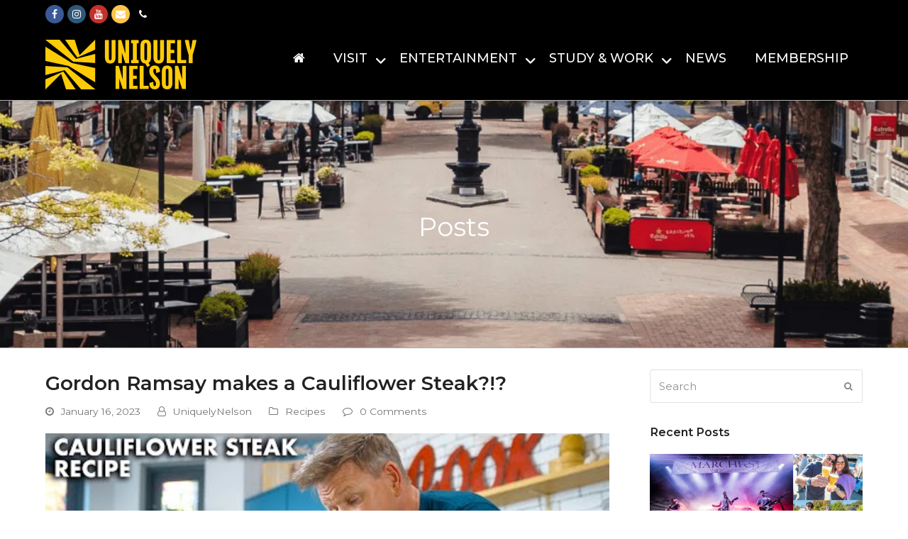

--- FILE ---
content_type: text/html; charset=UTF-8
request_url: https://uniquelynelson.nz/2023/01/16/gordon-ramsay-makes-a-cauliflower-steak/
body_size: 45048
content:
<!doctype html>
<html lang="en-NZ" itemscope itemtype="http://schema.org/WebPage">
<head>
<meta charset="UTF-8">
<link rel="profile" href="https://gmpg.org/xfn/11">
<meta name='robots' content='index, follow, max-image-preview:large, max-snippet:-1, max-video-preview:-1' />
		<style>img:is([sizes="auto" i], [sizes^="auto," i]) { contain-intrinsic-size: 3000px 1500px }</style>
		<meta name="generator" content="Total WordPress Theme v5.0.8">
<meta name="viewport" content="width=device-width, initial-scale=1">
<meta http-equiv="X-UA-Compatible" content="IE=edge" />

	<!-- This site is optimized with the Yoast SEO Premium plugin v21.8 (Yoast SEO v21.8.1) - https://yoast.com/wordpress/plugins/seo/ -->
	<title>Gordon Ramsay makes a Cauliflower Steak?!? - Uniquely Nelson</title>
<link data-rocket-preload as="style" href="https://fonts.googleapis.com/css2?family=Montserrat:ital,wght@0,100;0,200;0,300;0,400;0,500;0,600;0,700;0,800;0,900;1,100;1,200;1,300;1,400;1,500;1,600;1,700;1,800;1,900&#038;subset=latin&#038;display=swap" rel="preload">
<link data-rocket-preload as="style" href="https://fonts.googleapis.com/css?family=Montserrat%3A%2C300%2C400%2C700&#038;display=swap" rel="preload">
<link href="https://fonts.googleapis.com/css2?family=Montserrat:ital,wght@0,100;0,200;0,300;0,400;0,500;0,600;0,700;0,800;0,900;1,100;1,200;1,300;1,400;1,500;1,600;1,700;1,800;1,900&#038;subset=latin&#038;display=swap" media="print" onload="this.media=&#039;all&#039;" rel="stylesheet">
<noscript data-wpr-hosted-gf-parameters=""><link rel="stylesheet" href="https://fonts.googleapis.com/css2?family=Montserrat:ital,wght@0,100;0,200;0,300;0,400;0,500;0,600;0,700;0,800;0,900;1,100;1,200;1,300;1,400;1,500;1,600;1,700;1,800;1,900&#038;subset=latin&#038;display=swap"></noscript>
<link href="https://fonts.googleapis.com/css?family=Montserrat%3A%2C300%2C400%2C700&#038;display=swap" media="print" onload="this.media=&#039;all&#039;" rel="stylesheet">
<noscript data-wpr-hosted-gf-parameters=""><link rel="stylesheet" href="https://fonts.googleapis.com/css?family=Montserrat%3A%2C300%2C400%2C700&#038;display=swap"></noscript>
	<meta name="description" content="Nelson Shopping Now Made Easier. Shop to you drop in Nelson City. Take time to enjoy boutique shopping, retail designer fashions, amazing arts &amp; crafts, great cafés &amp; restaurants &amp; the world-famous markets. Nelson City&#039;s boutique shopping experience is like no other in New Zealand. Check out the new Virtual Reality shopping experience on our Uniquely Nelson website." />
	<link rel="canonical" href="https://uniquelynelson.nz/2023/01/16/gordon-ramsay-makes-a-cauliflower-steak/" />
	<meta property="og:locale" content="en_US" />
	<meta property="og:type" content="article" />
	<meta property="og:title" content="Gordon Ramsay makes a Cauliflower Steak?!? - Uniquely Nelson" />
	<meta property="og:description" content="Nelson Shopping Now Made Easier. Shop to you drop in Nelson City. Take time to enjoy boutique shopping, retail designer fashions, amazing arts &amp; crafts, great cafés &amp; restaurants &amp; the world-famous markets. Nelson City&#039;s boutique shopping experience is like no other in New Zealand. Check out the new Virtual Reality shopping experience on our Uniquely Nelson website." />
	<meta property="og:url" content="https://uniquelynelson.nz/2023/01/16/gordon-ramsay-makes-a-cauliflower-steak/" />
	<meta property="og:site_name" content="Uniquely Nelson" />
	<meta property="article:publisher" content="https://www.facebook.com/UniquelyNelsonNZ/" />
	<meta property="article:published_time" content="2023-01-16T03:10:58+00:00" />
	<meta property="og:image" content="https://uniquelynelson.b-cdn.net/wp-content/uploads/2023/01/16-Jan-Gordon-Ramsay-makes-a-Cauliflower-Steak.jpg" />
	<meta property="og:image:width" content="1598" />
	<meta property="og:image:height" content="903" />
	<meta property="og:image:type" content="image/jpeg" />
	<meta name="author" content="UniquelyNelson" />
	<meta name="twitter:card" content="summary_large_image" />
	<meta name="twitter:label1" content="Written by" />
	<meta name="twitter:data1" content="UniquelyNelson" />
	<meta name="twitter:label2" content="Est. reading time" />
	<meta name="twitter:data2" content="1 minute" />
	<script type="application/ld+json" class="yoast-schema-graph">{"@context":"https://schema.org","@graph":[{"@type":"Article","@id":"https://uniquelynelson.nz/2023/01/16/gordon-ramsay-makes-a-cauliflower-steak/#article","isPartOf":{"@id":"https://uniquelynelson.nz/2023/01/16/gordon-ramsay-makes-a-cauliflower-steak/"},"author":{"name":"UniquelyNelson","@id":"https://uniquelynelson.nz/#/schema/person/86ed7a6cb15db935a6a316251a79d797"},"headline":"Gordon Ramsay makes a Cauliflower Steak?!?","datePublished":"2023-01-16T03:10:58+00:00","dateModified":"2023-01-16T03:10:58+00:00","mainEntityOfPage":{"@id":"https://uniquelynelson.nz/2023/01/16/gordon-ramsay-makes-a-cauliflower-steak/"},"wordCount":9,"commentCount":0,"publisher":{"@id":"https://uniquelynelson.nz/#organization"},"image":{"@id":"https://uniquelynelson.nz/2023/01/16/gordon-ramsay-makes-a-cauliflower-steak/#primaryimage"},"thumbnailUrl":"https://uniquelynelson.b-cdn.net/wp-content/uploads/2023/01/16-Jan-Gordon-Ramsay-makes-a-Cauliflower-Steak.jpg","articleSection":["Recipes"],"inLanguage":"en-NZ","potentialAction":[{"@type":"CommentAction","name":"Comment","target":["https://uniquelynelson.nz/2023/01/16/gordon-ramsay-makes-a-cauliflower-steak/#respond"]}]},{"@type":"WebPage","@id":"https://uniquelynelson.nz/2023/01/16/gordon-ramsay-makes-a-cauliflower-steak/","url":"https://uniquelynelson.nz/2023/01/16/gordon-ramsay-makes-a-cauliflower-steak/","name":"Gordon Ramsay makes a Cauliflower Steak?!? - Uniquely Nelson","isPartOf":{"@id":"https://uniquelynelson.nz/#website"},"primaryImageOfPage":{"@id":"https://uniquelynelson.nz/2023/01/16/gordon-ramsay-makes-a-cauliflower-steak/#primaryimage"},"image":{"@id":"https://uniquelynelson.nz/2023/01/16/gordon-ramsay-makes-a-cauliflower-steak/#primaryimage"},"thumbnailUrl":"https://uniquelynelson.b-cdn.net/wp-content/uploads/2023/01/16-Jan-Gordon-Ramsay-makes-a-Cauliflower-Steak.jpg","datePublished":"2023-01-16T03:10:58+00:00","dateModified":"2023-01-16T03:10:58+00:00","description":"Nelson Shopping Now Made Easier. Shop to you drop in Nelson City. Take time to enjoy boutique shopping, retail designer fashions, amazing arts & crafts, great cafés & restaurants & the world-famous markets. Nelson City's boutique shopping experience is like no other in New Zealand. Check out the new Virtual Reality shopping experience on our Uniquely Nelson website.","breadcrumb":{"@id":"https://uniquelynelson.nz/2023/01/16/gordon-ramsay-makes-a-cauliflower-steak/#breadcrumb"},"inLanguage":"en-NZ","potentialAction":[{"@type":"ReadAction","target":["https://uniquelynelson.nz/2023/01/16/gordon-ramsay-makes-a-cauliflower-steak/"]}]},{"@type":"ImageObject","inLanguage":"en-NZ","@id":"https://uniquelynelson.nz/2023/01/16/gordon-ramsay-makes-a-cauliflower-steak/#primaryimage","url":"https://uniquelynelson.b-cdn.net/wp-content/uploads/2023/01/16-Jan-Gordon-Ramsay-makes-a-Cauliflower-Steak.jpg","contentUrl":"https://uniquelynelson.b-cdn.net/wp-content/uploads/2023/01/16-Jan-Gordon-Ramsay-makes-a-Cauliflower-Steak.jpg","width":1598,"height":903},{"@type":"BreadcrumbList","@id":"https://uniquelynelson.nz/2023/01/16/gordon-ramsay-makes-a-cauliflower-steak/#breadcrumb","itemListElement":[{"@type":"ListItem","position":1,"name":"Blog","item":"https://uniquelynelson.nz/?page_id=31"},{"@type":"ListItem","position":2,"name":"Gordon Ramsay makes a Cauliflower Steak?!?"}]},{"@type":"WebSite","@id":"https://uniquelynelson.nz/#website","url":"https://uniquelynelson.nz/","name":"Uniquely Nelson","description":"Be the first to know what&#039;s happening in Nelson City!","publisher":{"@id":"https://uniquelynelson.nz/#organization"},"potentialAction":[{"@type":"SearchAction","target":{"@type":"EntryPoint","urlTemplate":"https://uniquelynelson.nz/?s={search_term_string}"},"query-input":"required name=search_term_string"}],"inLanguage":"en-NZ"},{"@type":["Organization","Place"],"@id":"https://uniquelynelson.nz/#organization","name":"Uniquely Nelson","alternateName":"UniquelyNelson","url":"https://uniquelynelson.nz/","logo":{"@id":"https://uniquelynelson.nz/2023/01/16/gordon-ramsay-makes-a-cauliflower-steak/#local-main-organization-logo"},"image":{"@id":"https://uniquelynelson.nz/2023/01/16/gordon-ramsay-makes-a-cauliflower-steak/#local-main-organization-logo"},"sameAs":["https://www.facebook.com/UniquelyNelsonNZ/","https://www.instagram.com/uniquely.nelson/","https://nz.linkedin.com/company/uniquely-nelson","https://www.youtube.com/user/UniquelyNelsonNZ"],"openingHoursSpecification":[{"@type":"OpeningHoursSpecification","dayOfWeek":["Monday","Tuesday","Wednesday","Thursday","Friday"],"opens":"09:00","closes":"17:00"},{"@type":"OpeningHoursSpecification","dayOfWeek":["Saturday","Sunday"],"opens":"00:00","closes":"00:00"}]},{"@type":"Person","@id":"https://uniquelynelson.nz/#/schema/person/86ed7a6cb15db935a6a316251a79d797","name":"UniquelyNelson","image":{"@type":"ImageObject","inLanguage":"en-NZ","@id":"https://uniquelynelson.nz/#/schema/person/image/","url":"https://secure.gravatar.com/avatar/6183abcb0994c6ea6ec93539679a3b92?s=96&d=mm&r=g","contentUrl":"https://secure.gravatar.com/avatar/6183abcb0994c6ea6ec93539679a3b92?s=96&d=mm&r=g","caption":"UniquelyNelson"},"url":"https://uniquelynelson.nz/author/chandra/"},{"@type":"ImageObject","inLanguage":"en-NZ","@id":"https://uniquelynelson.nz/2023/01/16/gordon-ramsay-makes-a-cauliflower-steak/#local-main-organization-logo","url":"https://uniquelynelson.nz/wp-content/uploads/2022/10/Uniquely-Nelson-New-Logo-121649.png","contentUrl":"https://uniquelynelson.nz/wp-content/uploads/2022/10/Uniquely-Nelson-New-Logo-121649.png","width":502,"height":501,"caption":"Uniquely Nelson"}]}</script>
	<meta name="geo.region" content="New Zealand" />
	<!-- / Yoast SEO Premium plugin. -->


<link rel='dns-prefetch' href='//www.googletagmanager.com' />
<link rel='dns-prefetch' href='//fonts.googleapis.com' />
<link rel='dns-prefetch' href='//use.fontawesome.com' />
<link rel='dns-prefetch' href='//uniquelynelson.b-cdn.net' />
<link href='https://fonts.gstatic.com' crossorigin rel='preconnect' />
<link href='https://uniquelynelson.b-cdn.net' rel='preconnect' />
<link rel="alternate" type="application/rss+xml" title="Uniquely Nelson &raquo; Feed" href="https://uniquelynelson.nz/feed/" />
<link rel="alternate" type="application/rss+xml" title="Uniquely Nelson &raquo; Comments Feed" href="https://uniquelynelson.nz/comments/feed/" />
<link rel="alternate" type="application/rss+xml" title="Uniquely Nelson &raquo; Gordon Ramsay makes a Cauliflower Steak?!? Comments Feed" href="https://uniquelynelson.nz/2023/01/16/gordon-ramsay-makes-a-cauliflower-steak/feed/" />
<!-- uniquelynelson.nz is managing ads with Advanced Ads 2.0.16 – https://wpadvancedads.com/ --><!--noptimize--><script id="uniqu-ready">
			window.advanced_ads_ready=function(e,a){a=a||"complete";var d=function(e){return"interactive"===a?"loading"!==e:"complete"===e};d(document.readyState)?e():document.addEventListener("readystatechange",(function(a){d(a.target.readyState)&&e()}),{once:"interactive"===a})},window.advanced_ads_ready_queue=window.advanced_ads_ready_queue||[];		</script>
		<!--/noptimize--><link data-minify="1" rel='stylesheet' id='flick-css' href='https://uniquelynelson.b-cdn.net/wp-content/cache/min/1/wp-content/plugins/mailchimp/assets/css/flick/flick.css?ver=1768441958' media='all' />
<link rel='stylesheet' id='mailchimp_sf_main_css-css' href='https://uniquelynelson.nz/?mcsf_action=main_css&#038;ver=1.6.1' media='all' />
<link data-minify="1" rel='stylesheet' id='formidable-css' href='https://uniquelynelson.b-cdn.net/wp-content/cache/min/1/wp-content/plugins/formidable/css/formidableforms.css?ver=1768441958' media='all' />
<link data-minify="1" rel='stylesheet' id='js_composer_front-css' href='https://uniquelynelson.b-cdn.net/wp-content/cache/min/1/wp-content/plugins/js_composer/assets/css/js_composer.min.css?ver=1768441958' media='all' />
<link rel='stylesheet' id='sbi_styles-css' href='https://uniquelynelson.b-cdn.net/wp-content/plugins/instagram-feed/css/sbi-styles.min.css?ver=6.10.0' media='all' />
<link rel='stylesheet' id='classic-theme-styles-css' href='https://uniquelynelson.b-cdn.net/wp-includes/css/classic-themes.min.css?ver=5e4ee1a7b106f9eadffa214623390abd' media='all' />
<style id='global-styles-inline-css'>
body{--wp--preset--color--black: #000000;--wp--preset--color--cyan-bluish-gray: #abb8c3;--wp--preset--color--white: #ffffff;--wp--preset--color--pale-pink: #f78da7;--wp--preset--color--vivid-red: #cf2e2e;--wp--preset--color--luminous-vivid-orange: #ff6900;--wp--preset--color--luminous-vivid-amber: #fcb900;--wp--preset--color--light-green-cyan: #7bdcb5;--wp--preset--color--vivid-green-cyan: #00d084;--wp--preset--color--pale-cyan-blue: #8ed1fc;--wp--preset--color--vivid-cyan-blue: #0693e3;--wp--preset--color--vivid-purple: #9b51e0;--wp--preset--gradient--vivid-cyan-blue-to-vivid-purple: linear-gradient(135deg,rgba(6,147,227,1) 0%,rgb(155,81,224) 100%);--wp--preset--gradient--light-green-cyan-to-vivid-green-cyan: linear-gradient(135deg,rgb(122,220,180) 0%,rgb(0,208,130) 100%);--wp--preset--gradient--luminous-vivid-amber-to-luminous-vivid-orange: linear-gradient(135deg,rgba(252,185,0,1) 0%,rgba(255,105,0,1) 100%);--wp--preset--gradient--luminous-vivid-orange-to-vivid-red: linear-gradient(135deg,rgba(255,105,0,1) 0%,rgb(207,46,46) 100%);--wp--preset--gradient--very-light-gray-to-cyan-bluish-gray: linear-gradient(135deg,rgb(238,238,238) 0%,rgb(169,184,195) 100%);--wp--preset--gradient--cool-to-warm-spectrum: linear-gradient(135deg,rgb(74,234,220) 0%,rgb(151,120,209) 20%,rgb(207,42,186) 40%,rgb(238,44,130) 60%,rgb(251,105,98) 80%,rgb(254,248,76) 100%);--wp--preset--gradient--blush-light-purple: linear-gradient(135deg,rgb(255,206,236) 0%,rgb(152,150,240) 100%);--wp--preset--gradient--blush-bordeaux: linear-gradient(135deg,rgb(254,205,165) 0%,rgb(254,45,45) 50%,rgb(107,0,62) 100%);--wp--preset--gradient--luminous-dusk: linear-gradient(135deg,rgb(255,203,112) 0%,rgb(199,81,192) 50%,rgb(65,88,208) 100%);--wp--preset--gradient--pale-ocean: linear-gradient(135deg,rgb(255,245,203) 0%,rgb(182,227,212) 50%,rgb(51,167,181) 100%);--wp--preset--gradient--electric-grass: linear-gradient(135deg,rgb(202,248,128) 0%,rgb(113,206,126) 100%);--wp--preset--gradient--midnight: linear-gradient(135deg,rgb(2,3,129) 0%,rgb(40,116,252) 100%);--wp--preset--duotone--dark-grayscale: url('#wp-duotone-dark-grayscale');--wp--preset--duotone--grayscale: url('#wp-duotone-grayscale');--wp--preset--duotone--purple-yellow: url('#wp-duotone-purple-yellow');--wp--preset--duotone--blue-red: url('#wp-duotone-blue-red');--wp--preset--duotone--midnight: url('#wp-duotone-midnight');--wp--preset--duotone--magenta-yellow: url('#wp-duotone-magenta-yellow');--wp--preset--duotone--purple-green: url('#wp-duotone-purple-green');--wp--preset--duotone--blue-orange: url('#wp-duotone-blue-orange');--wp--preset--font-size--small: 13px;--wp--preset--font-size--medium: 20px;--wp--preset--font-size--large: 36px;--wp--preset--font-size--x-large: 42px;--wp--preset--spacing--20: 0.44rem;--wp--preset--spacing--30: 0.67rem;--wp--preset--spacing--40: 1rem;--wp--preset--spacing--50: 1.5rem;--wp--preset--spacing--60: 2.25rem;--wp--preset--spacing--70: 3.38rem;--wp--preset--spacing--80: 5.06rem;--wp--preset--shadow--natural: 6px 6px 9px rgba(0, 0, 0, 0.2);--wp--preset--shadow--deep: 12px 12px 50px rgba(0, 0, 0, 0.4);--wp--preset--shadow--sharp: 6px 6px 0px rgba(0, 0, 0, 0.2);--wp--preset--shadow--outlined: 6px 6px 0px -3px rgba(255, 255, 255, 1), 6px 6px rgba(0, 0, 0, 1);--wp--preset--shadow--crisp: 6px 6px 0px rgba(0, 0, 0, 1);}:where(.is-layout-flex){gap: 0.5em;}body .is-layout-flow > .alignleft{float: left;margin-inline-start: 0;margin-inline-end: 2em;}body .is-layout-flow > .alignright{float: right;margin-inline-start: 2em;margin-inline-end: 0;}body .is-layout-flow > .aligncenter{margin-left: auto !important;margin-right: auto !important;}body .is-layout-constrained > .alignleft{float: left;margin-inline-start: 0;margin-inline-end: 2em;}body .is-layout-constrained > .alignright{float: right;margin-inline-start: 2em;margin-inline-end: 0;}body .is-layout-constrained > .aligncenter{margin-left: auto !important;margin-right: auto !important;}body .is-layout-constrained > :where(:not(.alignleft):not(.alignright):not(.alignfull)){max-width: var(--wp--style--global--content-size);margin-left: auto !important;margin-right: auto !important;}body .is-layout-constrained > .alignwide{max-width: var(--wp--style--global--wide-size);}body .is-layout-flex{display: flex;}body .is-layout-flex{flex-wrap: wrap;align-items: center;}body .is-layout-flex > *{margin: 0;}:where(.wp-block-columns.is-layout-flex){gap: 2em;}.has-black-color{color: var(--wp--preset--color--black) !important;}.has-cyan-bluish-gray-color{color: var(--wp--preset--color--cyan-bluish-gray) !important;}.has-white-color{color: var(--wp--preset--color--white) !important;}.has-pale-pink-color{color: var(--wp--preset--color--pale-pink) !important;}.has-vivid-red-color{color: var(--wp--preset--color--vivid-red) !important;}.has-luminous-vivid-orange-color{color: var(--wp--preset--color--luminous-vivid-orange) !important;}.has-luminous-vivid-amber-color{color: var(--wp--preset--color--luminous-vivid-amber) !important;}.has-light-green-cyan-color{color: var(--wp--preset--color--light-green-cyan) !important;}.has-vivid-green-cyan-color{color: var(--wp--preset--color--vivid-green-cyan) !important;}.has-pale-cyan-blue-color{color: var(--wp--preset--color--pale-cyan-blue) !important;}.has-vivid-cyan-blue-color{color: var(--wp--preset--color--vivid-cyan-blue) !important;}.has-vivid-purple-color{color: var(--wp--preset--color--vivid-purple) !important;}.has-black-background-color{background-color: var(--wp--preset--color--black) !important;}.has-cyan-bluish-gray-background-color{background-color: var(--wp--preset--color--cyan-bluish-gray) !important;}.has-white-background-color{background-color: var(--wp--preset--color--white) !important;}.has-pale-pink-background-color{background-color: var(--wp--preset--color--pale-pink) !important;}.has-vivid-red-background-color{background-color: var(--wp--preset--color--vivid-red) !important;}.has-luminous-vivid-orange-background-color{background-color: var(--wp--preset--color--luminous-vivid-orange) !important;}.has-luminous-vivid-amber-background-color{background-color: var(--wp--preset--color--luminous-vivid-amber) !important;}.has-light-green-cyan-background-color{background-color: var(--wp--preset--color--light-green-cyan) !important;}.has-vivid-green-cyan-background-color{background-color: var(--wp--preset--color--vivid-green-cyan) !important;}.has-pale-cyan-blue-background-color{background-color: var(--wp--preset--color--pale-cyan-blue) !important;}.has-vivid-cyan-blue-background-color{background-color: var(--wp--preset--color--vivid-cyan-blue) !important;}.has-vivid-purple-background-color{background-color: var(--wp--preset--color--vivid-purple) !important;}.has-black-border-color{border-color: var(--wp--preset--color--black) !important;}.has-cyan-bluish-gray-border-color{border-color: var(--wp--preset--color--cyan-bluish-gray) !important;}.has-white-border-color{border-color: var(--wp--preset--color--white) !important;}.has-pale-pink-border-color{border-color: var(--wp--preset--color--pale-pink) !important;}.has-vivid-red-border-color{border-color: var(--wp--preset--color--vivid-red) !important;}.has-luminous-vivid-orange-border-color{border-color: var(--wp--preset--color--luminous-vivid-orange) !important;}.has-luminous-vivid-amber-border-color{border-color: var(--wp--preset--color--luminous-vivid-amber) !important;}.has-light-green-cyan-border-color{border-color: var(--wp--preset--color--light-green-cyan) !important;}.has-vivid-green-cyan-border-color{border-color: var(--wp--preset--color--vivid-green-cyan) !important;}.has-pale-cyan-blue-border-color{border-color: var(--wp--preset--color--pale-cyan-blue) !important;}.has-vivid-cyan-blue-border-color{border-color: var(--wp--preset--color--vivid-cyan-blue) !important;}.has-vivid-purple-border-color{border-color: var(--wp--preset--color--vivid-purple) !important;}.has-vivid-cyan-blue-to-vivid-purple-gradient-background{background: var(--wp--preset--gradient--vivid-cyan-blue-to-vivid-purple) !important;}.has-light-green-cyan-to-vivid-green-cyan-gradient-background{background: var(--wp--preset--gradient--light-green-cyan-to-vivid-green-cyan) !important;}.has-luminous-vivid-amber-to-luminous-vivid-orange-gradient-background{background: var(--wp--preset--gradient--luminous-vivid-amber-to-luminous-vivid-orange) !important;}.has-luminous-vivid-orange-to-vivid-red-gradient-background{background: var(--wp--preset--gradient--luminous-vivid-orange-to-vivid-red) !important;}.has-very-light-gray-to-cyan-bluish-gray-gradient-background{background: var(--wp--preset--gradient--very-light-gray-to-cyan-bluish-gray) !important;}.has-cool-to-warm-spectrum-gradient-background{background: var(--wp--preset--gradient--cool-to-warm-spectrum) !important;}.has-blush-light-purple-gradient-background{background: var(--wp--preset--gradient--blush-light-purple) !important;}.has-blush-bordeaux-gradient-background{background: var(--wp--preset--gradient--blush-bordeaux) !important;}.has-luminous-dusk-gradient-background{background: var(--wp--preset--gradient--luminous-dusk) !important;}.has-pale-ocean-gradient-background{background: var(--wp--preset--gradient--pale-ocean) !important;}.has-electric-grass-gradient-background{background: var(--wp--preset--gradient--electric-grass) !important;}.has-midnight-gradient-background{background: var(--wp--preset--gradient--midnight) !important;}.has-small-font-size{font-size: var(--wp--preset--font-size--small) !important;}.has-medium-font-size{font-size: var(--wp--preset--font-size--medium) !important;}.has-large-font-size{font-size: var(--wp--preset--font-size--large) !important;}.has-x-large-font-size{font-size: var(--wp--preset--font-size--x-large) !important;}
.wp-block-navigation a:where(:not(.wp-element-button)){color: inherit;}
:where(.wp-block-columns.is-layout-flex){gap: 2em;}
.wp-block-pullquote{font-size: 1.5em;line-height: 1.6;}
</style>
<link data-minify="1" rel='stylesheet' id='select2-css' href='https://uniquelynelson.b-cdn.net/wp-content/cache/min/1/wp-content/plugins/geodirectory/assets/css/select2/select2.css?ver=1768441958' media='all' />
<link data-minify="1" rel='stylesheet' id='geodir-core-css' href='https://uniquelynelson.b-cdn.net/wp-content/cache/min/1/wp-content/plugins/geodirectory/assets/css/gd_core_frontend.css?ver=1768441958' media='all' />
<link data-minify="1" rel='stylesheet' id='geodir-event-css' href='https://uniquelynelson.b-cdn.net/wp-content/cache/min/1/wp-content/plugins/events-for-geodirectory/assets/css/style.css?ver=1768441958' media='all' />
<link data-minify="1" rel='stylesheet' id='geodir-adv-search-css' href='https://uniquelynelson.b-cdn.net/wp-content/cache/min/1/wp-content/plugins/geodir_advance_search_filters/assets/css/style.css?ver=1768441958' media='all' />
<link data-minify="1" rel='stylesheet' id='rs-plugin-settings-css' href='https://uniquelynelson.b-cdn.net/wp-content/cache/min/1/wp-content/plugins/revslider/public/assets/css/rs6.css?ver=1768441958' media='all' />
<style id='rs-plugin-settings-inline-css'>
#rs-demo-id {}
</style>

<link rel='stylesheet' id='uniquelynelson-css' href='https://uniquelynelson.b-cdn.net/wp-content/plugins/uniquelynelson/public/css/uniquelynelson-public.css?ver=1.0.0' media='all' />
<link rel='stylesheet' id='cff-css' href='https://uniquelynelson.b-cdn.net/wp-content/plugins/custom-facebook-feed-pro/assets/css/cff-style.min.css?ver=4.7.4' media='all' />

<link data-minify="1" rel='stylesheet' id='wpex-style-css' href='https://uniquelynelson.b-cdn.net/wp-content/cache/min/1/wp-content/themes/Total/style.css?ver=1768441958' media='all' />
<link data-minify="1" rel='stylesheet' id='wpex-mobile-menu-breakpoint-max-css' href='https://uniquelynelson.b-cdn.net/wp-content/cache/min/1/wp-content/themes/Total/assets/css/wpex-mobile-menu-breakpoint-max.css?ver=1768441958' media='only screen and (max-width:1070px)' />
<link rel='stylesheet' id='wpex-mobile-menu-breakpoint-min-css' href='https://uniquelynelson.b-cdn.net/wp-content/themes/Total/assets/css/wpex-mobile-menu-breakpoint-min.css?ver=5.0.8' media='only screen and (min-width:1071px)' />
<link data-minify="1" rel='stylesheet' id='wpex-wpbakery-css' href='https://uniquelynelson.b-cdn.net/wp-content/cache/min/1/wp-content/themes/Total/assets/css/wpex-wpbakery.css?ver=1768441958' media='all' />
<link data-minify="1" rel='stylesheet' id='ticons-css' href='https://uniquelynelson.b-cdn.net/wp-content/cache/min/1/wp-content/themes/Total/assets/lib/ticons/css/ticons.min.css?ver=1768441958' media='all' />
<link data-minify="1" rel='stylesheet' id='vcex-shortcodes-css' href='https://uniquelynelson.b-cdn.net/wp-content/cache/min/1/wp-content/themes/Total/assets/css/vcex-shortcodes.css?ver=1768441958' media='all' />
<link data-minify="1" rel='stylesheet' id='ayecode-ui-css' href='https://uniquelynelson.b-cdn.net/wp-content/cache/min/1/wp-content/plugins/geodirectory/vendor/ayecode/wp-ayecode-ui/assets-v5/css/ayecode-ui-compatibility.css?ver=1768441958' media='all' />
<style id='ayecode-ui-inline-css'>
body.modal-open #wpadminbar{z-index:999}.embed-responsive-16by9 .fluid-width-video-wrapper{padding:0!important;position:initial}
</style>
<link rel='stylesheet' id='ubermenu-css' href='https://uniquelynelson.b-cdn.net/wp-content/plugins/ubermenu/pro/assets/css/ubermenu.min.css?ver=3.6.1' media='all' />
<link data-minify="1" rel='stylesheet' id='ubermenu-vanilla-css' href='https://uniquelynelson.b-cdn.net/wp-content/cache/min/1/wp-content/plugins/ubermenu/assets/css/skins/vanilla.css?ver=1768441958' media='all' />
<link data-minify="1" rel='stylesheet' id='ubermenu-font-awesome-all-css' href='https://uniquelynelson.b-cdn.net/wp-content/cache/min/1/wp-content/plugins/ubermenu/assets/fontawesome/css/all.min.css?ver=1768441958' media='all' />
<link data-minify="1" rel='stylesheet' id='font-awesome-css' href='https://uniquelynelson.b-cdn.net/wp-content/cache/min/1/releases/v6.7.2/css/all.css?ver=1768441958' media='all' />
<link data-minify="1" rel='stylesheet' id='font-awesome-shims-css' href='https://uniquelynelson.b-cdn.net/wp-content/cache/min/1/releases/v6.7.2/css/v4-shims.css?ver=1768441958' media='all' />
<style id='rocket-lazyload-inline-css'>
.rll-youtube-player{position:relative;padding-bottom:56.23%;height:0;overflow:hidden;max-width:100%;}.rll-youtube-player:focus-within{outline: 2px solid currentColor;outline-offset: 5px;}.rll-youtube-player iframe{position:absolute;top:0;left:0;width:100%;height:100%;z-index:100;background:0 0}.rll-youtube-player img{bottom:0;display:block;left:0;margin:auto;max-width:100%;width:100%;position:absolute;right:0;top:0;border:none;height:auto;-webkit-transition:.4s all;-moz-transition:.4s all;transition:.4s all}.rll-youtube-player img:hover{-webkit-filter:brightness(75%)}.rll-youtube-player .play{height:100%;width:100%;left:0;top:0;position:absolute;background:url(https://uniquelynelson.b-cdn.net/wp-content/plugins/wp-rocket/assets/img/youtube.png) no-repeat center;background-color: transparent !important;cursor:pointer;border:none;}.wp-embed-responsive .wp-has-aspect-ratio .rll-youtube-player{position:absolute;padding-bottom:0;width:100%;height:100%;top:0;bottom:0;left:0;right:0}
</style>
<script src='https://uniquelynelson.b-cdn.net/wp-includes/js/jquery/jquery.min.js?ver=3.6.4' id='jquery-core-js'></script>
<script id='jquery-core-js-after'>
window.gdSetMap = window.gdSetMap || 'auto';window.gdLoadMap = window.gdLoadMap || '';
</script>
<script src='https://uniquelynelson.b-cdn.net/wp-includes/js/jquery/jquery-migrate.min.js?ver=3.4.0' id='jquery-migrate-js' data-rocket-defer defer></script>
<script id='jquery-js-after'>
window.gdSetMap = window.gdSetMap || 'auto';window.gdLoadMap = window.gdLoadMap || '';
</script>
<script src='https://uniquelynelson.b-cdn.net/wp-includes/js/jquery/ui/core.min.js?ver=1.13.2' id='jquery-ui-core-js' data-rocket-defer defer></script>
<script src='https://uniquelynelson.b-cdn.net/wp-includes/js/jquery/ui/datepicker.min.js?ver=1.13.2' id='jquery-ui-datepicker-js' data-rocket-defer defer></script>
<script id='jquery-ui-datepicker-js-after'>
jQuery(function(jQuery){jQuery.datepicker.setDefaults({"closeText":"Close","currentText":"Today","monthNames":["January","February","March","April","May","June","July","August","September","October","November","December"],"monthNamesShort":["Jan","Feb","Mar","Apr","May","Jun","Jul","Aug","Sep","Oct","Nov","Dec"],"nextText":"Next","prevText":"Previous","dayNames":["Sunday","Monday","Tuesday","Wednesday","Thursday","Friday","Saturday"],"dayNamesShort":["Sun","Mon","Tue","Wed","Thu","Fri","Sat"],"dayNamesMin":["S","M","T","W","T","F","S"],"dateFormat":"MM d, yy","firstDay":1,"isRTL":false});});
</script>
<script src='https://uniquelynelson.b-cdn.net/wp-content/plugins/geodirectory/vendor/ayecode/wp-ayecode-ui/assets-v5/js/bootstrap.bundle.min.js?ver=0.2.42' id='bootstrap-js-bundle-js' data-rocket-defer defer></script>
<script id='bootstrap-js-bundle-js-after'>
function aui_init_greedy_nav(){jQuery('nav.greedy').each(function(i,obj){if(jQuery(this).hasClass("being-greedy")){return true}jQuery(this).addClass('navbar-expand');jQuery(this).off('shown.bs.tab').on('shown.bs.tab',function(e){if(jQuery(e.target).closest('.dropdown-menu').hasClass('greedy-links')){jQuery(e.target).closest('.greedy').find('.greedy-btn.dropdown').attr('aria-expanded','false');jQuery(e.target).closest('.greedy-links').removeClass('show').addClass('d-none')}});jQuery(document).off('mousemove','.greedy-btn').on('mousemove','.greedy-btn',function(e){jQuery('.dropdown-menu.greedy-links').removeClass('d-none')});var $vlinks='';var $dDownClass='';var ddItemClass='greedy-nav-item';if(jQuery(this).find('.navbar-nav').length){if(jQuery(this).find('.navbar-nav').hasClass("being-greedy")){return true}$vlinks=jQuery(this).find('.navbar-nav').addClass("being-greedy w-100").removeClass('overflow-hidden')}else if(jQuery(this).find('.nav').length){if(jQuery(this).find('.nav').hasClass("being-greedy")){return true}$vlinks=jQuery(this).find('.nav').addClass("being-greedy w-100").removeClass('overflow-hidden');$dDownClass=' mt-0 p-0 zi-5 ';ddItemClass+=' mt-0 me-0'}else{return false}jQuery($vlinks).append('<li class="nav-item list-unstyled ml-auto greedy-btn d-none dropdown"><button data-bs-toggle="collapse" class="nav-link greedy-nav-link" role="button"><i class="fas fa-ellipsis-h"></i> <span class="greedy-count badge bg-dark rounded-pill"></span></button><ul class="greedy-links dropdown-menu dropdown-menu-end '+$dDownClass+'"></ul></li>');var $hlinks=jQuery(this).find('.greedy-links');var $btn=jQuery(this).find('.greedy-btn');var numOfItems=0;var totalSpace=0;var closingTime=1000;var breakWidths=[];$vlinks.children().outerWidth(function(i,w){totalSpace+=w;numOfItems+=1;breakWidths.push(totalSpace)});var availableSpace,numOfVisibleItems,requiredSpace,buttonSpace,timer;function check(){buttonSpace=$btn.width();availableSpace=$vlinks.width()-10;numOfVisibleItems=$vlinks.children().length;requiredSpace=breakWidths[numOfVisibleItems-1];if(numOfVisibleItems>1&&requiredSpace>availableSpace){var $li=$vlinks.children().last().prev();$li.removeClass('nav-item').addClass(ddItemClass);if(!jQuery($hlinks).children().length){$li.find('.nav-link').addClass('w-100 dropdown-item rounded-0 rounded-bottom')}else{jQuery($hlinks).find('.nav-link').removeClass('rounded-top');$li.find('.nav-link').addClass('w-100 dropdown-item rounded-0 rounded-top')}$li.prependTo($hlinks);numOfVisibleItems-=1;check()}else if(availableSpace>breakWidths[numOfVisibleItems]){$hlinks.children().first().insertBefore($btn);numOfVisibleItems+=1;check()}jQuery($btn).find(".greedy-count").html(numOfItems-numOfVisibleItems);if(numOfVisibleItems===numOfItems){$btn.addClass('d-none')}else $btn.removeClass('d-none')}jQuery(window).on("resize",function(){check()});check()})}function aui_select2_locale(){var aui_select2_params={"i18n_select_state_text":"Select an option\u2026","i18n_no_matches":"No matches found","i18n_ajax_error":"Loading failed","i18n_input_too_short_1":"Please enter 1 or more characters","i18n_input_too_short_n":"Please enter %item% or more characters","i18n_input_too_long_1":"Please delete 1 character","i18n_input_too_long_n":"Please delete %item% characters","i18n_selection_too_long_1":"You can only select 1 item","i18n_selection_too_long_n":"You can only select %item% items","i18n_load_more":"Loading more results\u2026","i18n_searching":"Searching\u2026"};return{theme:"bootstrap-5",width:jQuery(this).data('width')?jQuery(this).data('width'):jQuery(this).hasClass('w-100')?'100%':'style',placeholder:jQuery(this).data('placeholder'),language:{errorLoading:function(){return aui_select2_params.i18n_searching},inputTooLong:function(args){var overChars=args.input.length-args.maximum;if(1===overChars){return aui_select2_params.i18n_input_too_long_1}return aui_select2_params.i18n_input_too_long_n.replace('%item%',overChars)},inputTooShort:function(args){var remainingChars=args.minimum-args.input.length;if(1===remainingChars){return aui_select2_params.i18n_input_too_short_1}return aui_select2_params.i18n_input_too_short_n.replace('%item%',remainingChars)},loadingMore:function(){return aui_select2_params.i18n_load_more},maximumSelected:function(args){if(args.maximum===1){return aui_select2_params.i18n_selection_too_long_1}return aui_select2_params.i18n_selection_too_long_n.replace('%item%',args.maximum)},noResults:function(){return aui_select2_params.i18n_no_matches},searching:function(){return aui_select2_params.i18n_searching}}}}function aui_init_select2(){var select2_args=jQuery.extend({},aui_select2_locale());jQuery("select.aui-select2").each(function(){if(!jQuery(this).hasClass("select2-hidden-accessible")){jQuery(this).select2(select2_args)}})}function aui_time_ago(selector){var aui_timeago_params={"prefix_ago":"","suffix_ago":" ago","prefix_after":"after ","suffix_after":"","seconds":"less than a minute","minute":"about a minute","minutes":"%d minutes","hour":"about an hour","hours":"about %d hours","day":"a day","days":"%d days","month":"about a month","months":"%d months","year":"about a year","years":"%d years"};var templates={prefix:aui_timeago_params.prefix_ago,suffix:aui_timeago_params.suffix_ago,seconds:aui_timeago_params.seconds,minute:aui_timeago_params.minute,minutes:aui_timeago_params.minutes,hour:aui_timeago_params.hour,hours:aui_timeago_params.hours,day:aui_timeago_params.day,days:aui_timeago_params.days,month:aui_timeago_params.month,months:aui_timeago_params.months,year:aui_timeago_params.year,years:aui_timeago_params.years};var template=function(t,n){return templates[t]&&templates[t].replace(/%d/i,Math.abs(Math.round(n)))};var timer=function(time){if(!time)return;time=time.replace(/\.\d+/,"");time=time.replace(/-/,"/").replace(/-/,"/");time=time.replace(/T/," ").replace(/Z/," UTC");time=time.replace(/([\+\-]\d\d)\:?(\d\d)/," $1$2");time=new Date(time*1000||time);var now=new Date();var seconds=((now.getTime()-time)*.001)>>0;var minutes=seconds/60;var hours=minutes/60;var days=hours/24;var years=days/365;return templates.prefix+(seconds<45&&template('seconds',seconds)||seconds<90&&template('minute',1)||minutes<45&&template('minutes',minutes)||minutes<90&&template('hour',1)||hours<24&&template('hours',hours)||hours<42&&template('day',1)||days<30&&template('days',days)||days<45&&template('month',1)||days<365&&template('months',days/30)||years<1.5&&template('year',1)||template('years',years))+templates.suffix};var elements=document.getElementsByClassName(selector);if(selector&&elements&&elements.length){for(var i in elements){var $el=elements[i];if(typeof $el==='object'){$el.innerHTML='<i class="far fa-clock"></i> '+timer($el.getAttribute('title')||$el.getAttribute('datetime'))}}}setTimeout(function(){aui_time_ago(selector)},60000)}function aui_init_tooltips(){jQuery('[data-bs-toggle="tooltip"]').tooltip();jQuery('[data-bs-toggle="popover"]').popover();jQuery('[data-bs-toggle="popover-html"]').popover({html:true,sanitize:false});jQuery('[data-bs-toggle="popover"],[data-bs-toggle="popover-html"]').on('inserted.bs.popover',function(){jQuery('body > .popover').wrapAll("<div class='bsui' />")})}$aui_doing_init_flatpickr=false;function aui_init_flatpickr(){if(typeof jQuery.fn.flatpickr==="function"&&!$aui_doing_init_flatpickr){$aui_doing_init_flatpickr=true;try{flatpickr.localize({weekdays:{shorthand:['Sun','Mon','Tue','Wed','Thu','Fri','Sat'],longhand:['Sun','Mon','Tue','Wed','Thu','Fri','Sat'],},months:{shorthand:['Jan','Feb','Mar','Apr','May','Jun','Jul','Aug','Sep','Oct','Nov','Dec'],longhand:['January','February','March','April','May','June','July','August','September','October','November','December'],},daysInMonth:[31,28,31,30,31,30,31,31,30,31,30,31],firstDayOfWeek:1,ordinal:function(nth){var s=nth%100;if(s>3&&s<21)return"th";switch(s%10){case 1:return"st";case 2:return"nd";case 3:return"rd";default:return"th"}},rangeSeparator:' to ',weekAbbreviation:'Wk',scrollTitle:'Scroll to increment',toggleTitle:'Click to toggle',amPM:['AM','PM'],yearAriaLabel:'Year',hourAriaLabel:'Hour',minuteAriaLabel:'Minute',time_24hr:false})}catch(err){console.log(err.message)}jQuery('input[data-aui-init="flatpickr"]:not(.flatpickr-input)').flatpickr()}$aui_doing_init_flatpickr=false}$aui_doing_init_iconpicker=false;function aui_init_iconpicker(){if(typeof jQuery.fn.iconpicker==="function"&&!$aui_doing_init_iconpicker){$aui_doing_init_iconpicker=true;jQuery('input[data-aui-init="iconpicker"]:not(.iconpicker-input)').iconpicker()}$aui_doing_init_iconpicker=false}function aui_modal_iframe($title,$url,$footer,$dismissible,$class,$dialog_class,$body_class,responsive){if(!$body_class){$body_class='p-0'}var wClass='text-center position-absolute w-100 text-dark overlay overlay-white p-0 m-0 d-flex justify-content-center align-items-center';var wStyle='';var sStyle='';var $body="",sClass="w-100 p-0 m-0";if(responsive){$body+='<div class="embed-responsive embed-responsive-16by9 ratio ratio-16x9">';wClass+=' h-100';sClass+=' embed-responsive-item'}else{wClass+=' vh-100';sClass+=' vh-100';wStyle+=' height: 90vh !important;';sStyle+=' height: 90vh !important;'}$body+='<div class="ac-preview-loading '+wClass+'" style="left:0;top:0;'+wStyle+'"><div class="spinner-border" role="status"></div></div>';$body+='<iframe id="embedModal-iframe" class="'+sClass+'" style="'+sStyle+'" src="" width="100%" height="100%" frameborder="0" allowtransparency="true"></iframe>';if(responsive){$body+='</div>'}$m=aui_modal($title,$body,$footer,$dismissible,$class,$dialog_class,$body_class);const auiModal=document.getElementById('aui-modal');auiModal.addEventListener('shown.bs.modal',function(e){iFrame=jQuery('#embedModal-iframe');jQuery('.ac-preview-loading').removeClass('d-none').addClass('d-flex');iFrame.attr({src:$url});iFrame.load(function(){jQuery('.ac-preview-loading').removeClass('d-flex').addClass('d-none')})});return $m}function aui_modal($title,$body,$footer,$dismissible,$class,$dialog_class,$body_class){if(!$class){$class=''}if(!$dialog_class){$dialog_class=''}if(!$body){$body='<div class="text-center"><div class="spinner-border" role="status"></div></div>'}jQuery('.aui-modal').remove();jQuery('.modal-backdrop').remove();jQuery('body').css({overflow:'','padding-right':''});var $modal='';$modal+='<div id="aui-modal" class="modal aui-modal fade shadow bsui '+$class+'" tabindex="-1">'+'<div class="modal-dialog modal-dialog-centered '+$dialog_class+'">'+'<div class="modal-content border-0 shadow">';if($title){$modal+='<div class="modal-header">'+'<h5 class="modal-title">'+$title+'</h5>';if($dismissible){$modal+='<button type="button" class="btn-close" data-bs-dismiss="modal" aria-label="Close">'+'</button>'}$modal+='</div>'}$modal+='<div class="modal-body '+$body_class+'">'+$body+'</div>';if($footer){$modal+='<div class="modal-footer">'+$footer+'</div>'}$modal+='</div>'+'</div>'+'</div>';jQuery('body').append($modal);const ayeModal=new bootstrap.Modal('.aui-modal',{});ayeModal.show()}function aui_conditional_fields(form){jQuery(form).find(".aui-conditional-field").each(function(){var $element_require=jQuery(this).data('element-require');if($element_require){$element_require=$element_require.replace("&#039;","'");$element_require=$element_require.replace("&quot;",'"');if(aui_check_form_condition($element_require,form)){jQuery(this).removeClass('d-none')}else{jQuery(this).addClass('d-none')}}})}function aui_check_form_condition(condition,form){if(form){condition=condition.replace(/\(form\)/g,"('"+form+"')")}return new Function("return "+condition+";")()}jQuery.fn.aui_isOnScreen=function(){var win=jQuery(window);var viewport={top:win.scrollTop(),left:win.scrollLeft()};viewport.right=viewport.left+win.width();viewport.bottom=viewport.top+win.height();var bounds=this.offset();bounds.right=bounds.left+this.outerWidth();bounds.bottom=bounds.top+this.outerHeight();return(!(viewport.right<bounds.left||viewport.left>bounds.right||viewport.bottom<bounds.top||viewport.top>bounds.bottom))};function aui_carousel_maybe_show_multiple_items($carousel){var $items={};var $item_count=0;if(!jQuery($carousel).find('.carousel-inner-original').length){jQuery($carousel).append('<div class="carousel-inner-original d-none">'+jQuery($carousel).find('.carousel-inner').html().replaceAll('carousel-item','not-carousel-item')+'</div>')}jQuery($carousel).find('.carousel-inner-original .not-carousel-item').each(function(){$items[$item_count]=jQuery(this).html();$item_count++});if(!$item_count){return}if(jQuery(window).width()<=576){if(jQuery($carousel).find('.carousel-inner').hasClass('aui-multiple-items')&&jQuery($carousel).find('.carousel-inner-original').length){jQuery($carousel).find('.carousel-inner').removeClass('aui-multiple-items').html(jQuery($carousel).find('.carousel-inner-original').html().replaceAll('not-carousel-item','carousel-item'));jQuery($carousel).find(".carousel-indicators li").removeClass("d-none")}}else{var $md_count=jQuery($carousel).data('limit_show');var $md_cols_count=jQuery($carousel).data('cols_show');var $new_items='';var $new_items_count=0;var $new_item_count=0;var $closed=true;Object.keys($items).forEach(function(key,index){if(index!=0&&Number.isInteger(index/$md_count)){$new_items+='</div></div>';$closed=true}if(index==0||Number.isInteger(index/$md_count)){$row_cols_class=$md_cols_count?' g-lg-4 g-3 row-cols-1 row-cols-lg-'+$md_cols_count:'';$active=index==0?'active':'';$new_items+='<div class="carousel-item '+$active+'"><div class="row'+$row_cols_class+' ">';$closed=false;$new_items_count++;$new_item_count=0}$new_items+='<div class="col ">'+$items[index]+'</div>';$new_item_count++});if(!$closed){if($md_count-$new_item_count>0){$placeholder_count=$md_count-$new_item_count;while($placeholder_count>0){$new_items+='<div class="col "></div>';$placeholder_count--}}$new_items+='</div></div>'}jQuery($carousel).find('.carousel-inner').addClass('aui-multiple-items').html($new_items);jQuery($carousel).find('.carousel-item.active img').each(function(){if(real_srcset=jQuery(this).attr("data-srcset")){if(!jQuery(this).attr("srcset"))jQuery(this).attr("srcset",real_srcset)}if(real_src=jQuery(this).attr("data-src")){if(!jQuery(this).attr("srcset"))jQuery(this).attr("src",real_src)}});$hide_count=$new_items_count-1;jQuery($carousel).find(".carousel-indicators li:gt("+$hide_count+")").addClass("d-none")}jQuery(window).trigger("aui_carousel_multiple")}function aui_init_carousel_multiple_items(){jQuery(window).on("resize",function(){jQuery('.carousel-multiple-items').each(function(){aui_carousel_maybe_show_multiple_items(this)})});jQuery('.carousel-multiple-items').each(function(){aui_carousel_maybe_show_multiple_items(this)})}function init_nav_sub_menus(){jQuery('.navbar-multi-sub-menus').each(function(i,obj){if(jQuery(this).hasClass("has-sub-sub-menus")){return true}jQuery(this).addClass('has-sub-sub-menus');jQuery(this).find('.dropdown-menu a.dropdown-toggle').on('click',function(e){var $el=jQuery(this);$el.toggleClass('active-dropdown');var $parent=jQuery(this).offsetParent(".dropdown-menu");if(!jQuery(this).next().hasClass('show')){jQuery(this).parents('.dropdown-menu').first().find('.show').removeClass("show")}var $subMenu=jQuery(this).next(".dropdown-menu");$subMenu.toggleClass('show');jQuery(this).parent("li").toggleClass('show');jQuery(this).parents('li.nav-item.dropdown.show').on('hidden.bs.dropdown',function(e){jQuery('.dropdown-menu .show').removeClass("show");$el.removeClass('active-dropdown')});if(!$parent.parent().hasClass('navbar-nav')){$el.next().addClass('position-relative border-top border-bottom')}return false})})}function aui_lightbox_embed($link,ele){ele.preventDefault();jQuery('.aui-carousel-modal').remove();var $modal='<div class="modal fade aui-carousel-modal bsui" id="aui-carousel-modal" tabindex="-1" role="dialog" aria-labelledby="aui-modal-title" aria-hidden="true"><div class="modal-dialog modal-dialog-centered modal-xl mw-100"><div class="modal-content bg-transparent border-0 shadow-none"><div class="modal-header"><h5 class="modal-title" id="aui-modal-title"></h5></div><div class="modal-body text-center"><i class="fas fa-circle-notch fa-spin fa-3x"></i></div></div></div></div>';jQuery('body').append($modal);const ayeModal=new bootstrap.Modal('.aui-carousel-modal',{});const myModalEl=document.getElementById('aui-carousel-modal');myModalEl.addEventListener('hidden.bs.modal',event=>{jQuery(".aui-carousel-modal iframe").attr('src','')});jQuery('.aui-carousel-modal').on('shown.bs.modal',function(e){jQuery('.aui-carousel-modal .carousel-item.active').find('iframe').each(function(){var $iframe=jQuery(this);$iframe.parent().find('.ac-preview-loading').removeClass('d-none').addClass('d-flex');if(!$iframe.attr('src')&&$iframe.data('src')){$iframe.attr('src',$iframe.data('src'))}$iframe.on('load',function(){setTimeout(function(){$iframe.parent().find('.ac-preview-loading').removeClass('d-flex').addClass('d-none')},1250)})})});$container=jQuery($link).closest('.aui-gallery');$clicked_href=jQuery($link).attr('href');$images=[];$container.find('.aui-lightbox-image, .aui-lightbox-iframe').each(function(){var a=this;var href=jQuery(a).attr('href');if(href){$images.push(href)}});if($images.length){var $carousel='<div id="aui-embed-slider-modal" class="carousel slide" >';if($images.length>1){$i=0;$carousel+='<ol class="carousel-indicators position-fixed">';$container.find('.aui-lightbox-image, .aui-lightbox-iframe').each(function(){$active=$clicked_href==jQuery(this).attr('href')?'active':'';$carousel+='<li data-bs-target="#aui-embed-slider-modal" data-bs-slide-to="'+$i+'" class="'+$active+'"></li>';$i++});$carousel+='</ol>'}$i=0;$rtl_class='justify-content-start';$carousel+='<div class="carousel-inner d-flex align-items-center '+$rtl_class+'">';$container.find('.aui-lightbox-image').each(function(){var a=this;var href=jQuery(a).attr('href');$active=$clicked_href==jQuery(this).attr('href')?'active':'';$carousel+='<div class="carousel-item '+$active+'"><div>';var css_height=window.innerWidth>window.innerHeight?'90vh':'auto';var srcset=jQuery(a).find('img').attr('srcset');var sizes='';if(srcset){var sources=srcset.split(',').map(s=>{var parts=s.trim().split(' ');return{width:parseInt(parts[1].replace('w','')),descriptor:parts[1].replace('w','px')}}).sort((a,b)=>b.width-a.width);sizes=sources.map((source,index,array)=>{if(index===0){return `${source.descriptor}`}else{return `(max-width:${source.width-1}px)${array[index-1].descriptor}`}}).reverse().join(', ')}var img=href?jQuery(a).find('img').clone().attr('src',href).attr('sizes',sizes).removeClass().addClass('mx-auto d-block w-auto rounded').css({'max-height':css_height,'max-width':'98%'}).get(0).outerHTML:jQuery(a).find('img').clone().removeClass().addClass('mx-auto d-block w-auto rounded').css({'max-height':css_height,'max-width':'98%'}).get(0).outerHTML;$carousel+=img;if(jQuery(a).parent().find('.carousel-caption').length){$carousel+=jQuery(a).parent().find('.carousel-caption').clone().removeClass('sr-only visually-hidden').get(0).outerHTML}else if(jQuery(a).parent().find('.figure-caption').length){$carousel+=jQuery(a).parent().find('.figure-caption').clone().removeClass('sr-only visually-hidden').addClass('carousel-caption').get(0).outerHTML}$carousel+='</div></div>';$i++});$container.find('.aui-lightbox-iframe').each(function(){var a=this;var css_height=window.innerWidth>window.innerHeight?'90vh;':'auto;';var styleWidth=$images.length>1?'max-width:70%;':'';$active=$clicked_href==jQuery(this).attr('href')?'active':'';$carousel+='<div class="carousel-item '+$active+'"><div class="modal-xl mx-auto ratio ratio-16x9" style="max-height:'+css_height+styleWidth+'">';var url=jQuery(a).attr('href');var iframe='<div class="ac-preview-loading text-light d-none" style="left:0;top:0;height:'+css_height+'"><div class="spinner-border m-auto" role="status"></div></div>';iframe+='<iframe class="aui-carousel-iframe" style="height:'+css_height+'" src="" data-src="'+url+'?rel=0&amp;showinfo=0&amp;modestbranding=1&amp;autoplay=1" allow="autoplay"></iframe>';var img=iframe;$carousel+=img;$carousel+='</div></div>';$i++});$carousel+='</div>';if($images.length>1){$carousel+='<a class="carousel-control-prev" href="#aui-embed-slider-modal" role="button" data-bs-slide="prev">';$carousel+='<span class="carousel-control-prev-icon" aria-hidden="true"></span>';$carousel+=' <a class="carousel-control-next" href="#aui-embed-slider-modal" role="button" data-bs-slide="next">';$carousel+='<span class="carousel-control-next-icon" aria-hidden="true"></span>';$carousel+='</a>'}$carousel+='</div>';var $close='<button type="button" class="btn-close btn-close-white text-end position-fixed" style="right: 20px;top: 10px; z-index: 1055;" data-bs-dismiss="modal" aria-label="Close"></button>';jQuery('.aui-carousel-modal .modal-content').html($carousel).prepend($close);ayeModal.show();try{if('ontouchstart'in document.documentElement||navigator.maxTouchPoints>0){let _bsC=new bootstrap.Carousel('#aui-embed-slider-modal')}}catch(err){}}}function aui_init_lightbox_embed(){jQuery('.aui-lightbox-image, .aui-lightbox-iframe').off('click').on("click",function(ele){aui_lightbox_embed(this,ele)})}function aui_init_modal_iframe(){jQuery('.aui-has-embed, [data-aui-embed="iframe"]').each(function(e){if(!jQuery(this).hasClass('aui-modal-iframed')&&jQuery(this).data('embed-url')){jQuery(this).addClass('aui-modal-iframed');jQuery(this).on("click",function(e1){aui_modal_iframe('',jQuery(this).data('embed-url'),'',true,'','modal-lg','aui-modal-iframe p-0',true);return false})}})}$aui_doing_toast=false;function aui_toast($id,$type,$title,$title_small,$body,$time,$can_close){if($aui_doing_toast){setTimeout(function(){aui_toast($id,$type,$title,$title_small,$body,$time,$can_close)},500);return}$aui_doing_toast=true;if($can_close==null){$can_close=false}if($time==''||$time==null){$time=3000}if(document.getElementById($id)){jQuery('#'+$id).toast('show');setTimeout(function(){$aui_doing_toast=false},500);return}var uniqid=Date.now();if($id){uniqid=$id}$op="";$tClass='';$thClass='';$icon="";if($type=='success'){$op="opacity:.92;";$tClass='alert bg-success w-auto';$thClass='bg-transparent border-0 text-white';$icon="<div class='h5 m-0 p-0'><i class='fas fa-check-circle me-2'></i></div>"}else if($type=='error'||$type=='danger'){$op="opacity:.92;";$tClass='alert bg-danger  w-auto';$thClass='bg-transparent border-0 text-white';$icon="<div class='h5 m-0 p-0'><i class='far fa-times-circle me-2'></i></div>"}else if($type=='info'){$op="opacity:.92;";$tClass='alert bg-info  w-auto';$thClass='bg-transparent border-0 text-white';$icon="<div class='h5 m-0 p-0'><i class='fas fa-info-circle me-2'></i></div>"}else if($type=='warning'){$op="opacity:.92;";$tClass='alert bg-warning  w-auto';$thClass='bg-transparent border-0 text-dark';$icon="<div class='h5 m-0 p-0'><i class='fas fa-exclamation-triangle me-2'></i></div>"}if(!document.getElementById("aui-toasts")){jQuery('body').append('<div class="bsui" id="aui-toasts"><div class="position-fixed aui-toast-bottom-right pr-3 pe-3 mb-1" style="z-index: 500000;right: 0;bottom: 0;'+$op+'"></div></div>')}$toast='<div id="'+uniqid+'" class="toast fade hide shadow hover-shadow '+$tClass+'" style="" role="alert" aria-live="assertive" aria-atomic="true" data-bs-delay="'+$time+'">';if($type||$title||$title_small){$toast+='<div class="toast-header '+$thClass+'">';if($icon){$toast+=$icon}if($title){$toast+='<strong class="me-auto">'+$title+'</strong>'}if($title_small){$toast+='<small>'+$title_small+'</small>'}if($can_close){$toast+='<button type="button" class="ms-2 mb-1 btn-close" data-bs-dismiss="toast" aria-label="Close"></button>'}$toast+='</div>'}if($body){$toast+='<div class="toast-body">'+$body+'</div>'}$toast+='</div>';jQuery('.aui-toast-bottom-right').prepend($toast);jQuery('#'+uniqid).toast('show');setTimeout(function(){$aui_doing_toast=false},500)}function aui_init_counters(){const animNum=(EL)=>{if(EL._isAnimated)return;EL._isAnimated=true;let end=EL.dataset.auiend;let start=EL.dataset.auistart;let duration=EL.dataset.auiduration?EL.dataset.auiduration:2000;let seperator=EL.dataset.auisep?EL.dataset.auisep:'';jQuery(EL).prop('Counter',start).animate({Counter:end},{duration:Math.abs(duration),easing:'swing',step:function(now){const text=seperator?(Math.ceil(now)).toLocaleString('en-US'):Math.ceil(now);const html=seperator?text.split(",").map(n=>`<span class="count">${n}</span>`).join(","):text;if(seperator&&seperator!=','){html.replace(',',seperator)}jQuery(this).html(html)}})};const inViewport=(entries,observer)=>{entries.forEach(entry=>{if(entry.isIntersecting)animNum(entry.target)})};jQuery("[data-auicounter]").each((i,EL)=>{const observer=new IntersectionObserver(inViewport);observer.observe(EL)})}function aui_init(){aui_init_counters();init_nav_sub_menus();aui_init_tooltips();aui_init_select2();aui_init_flatpickr();aui_init_iconpicker();aui_init_greedy_nav();aui_time_ago('timeago');aui_init_carousel_multiple_items();aui_init_lightbox_embed();aui_init_modal_iframe()}jQuery(window).on("load",function(){aui_init()});jQuery(function($){var ua=navigator.userAgent.toLowerCase();var isiOS=ua.match(/(iphone|ipod|ipad)/);if(isiOS){var pS=0;pM=parseFloat($('body').css('marginTop'));$(document).on('show.bs.modal',function(){pS=window.scrollY;$('body').css({marginTop:-pS,overflow:'hidden',position:'fixed',})}).on('hidden.bs.modal',function(){$('body').css({marginTop:pM,overflow:'visible',position:'inherit',});window.scrollTo(0,pS)})}$(document).on('slide.bs.carousel',function(el){var $_modal=$(el.relatedTarget).closest('.aui-carousel-modal:visible').length?$(el.relatedTarget).closest('.aui-carousel-modal:visible'):'';if($_modal&&$_modal.find('.carousel-item iframe.aui-carousel-iframe').length){$_modal.find('.carousel-item.active iframe.aui-carousel-iframe').each(function(){if($(this).attr('src')){$(this).data('src',$(this).attr('src'));$(this).attr('src','')}});if($(el.relatedTarget).find('iframe.aui-carousel-iframe').length){$(el.relatedTarget).find('.ac-preview-loading').removeClass('d-none').addClass('d-flex');var $cIframe=$(el.relatedTarget).find('iframe.aui-carousel-iframe');if(!$cIframe.attr('src')&&$cIframe.data('src')){$cIframe.attr('src',$cIframe.data('src'))}$cIframe.on('load',function(){setTimeout(function(){$_modal.find('.ac-preview-loading').removeClass('d-flex').addClass('d-none')},1250)})}}})});var aui_confirm=function(message,okButtonText,cancelButtonText,isDelete,large){okButtonText=okButtonText||'Yes';cancelButtonText=cancelButtonText||'Cancel';message=message||'Are you sure?';sizeClass=large?'':'modal-sm';btnClass=isDelete?'btn-danger':'btn-primary';deferred=jQuery.Deferred();var $body="";$body+="<h3 class='h4 py-3 text-center text-dark'>"+message+"</h3>";$body+="<div class='d-flex'>";$body+="<button class='btn btn-outline-secondary w-50 btn-round' data-bs-dismiss='modal'  onclick='deferred.resolve(false);'>"+cancelButtonText+"</button>";$body+="<button class='btn "+btnClass+" ms-2 w-50 btn-round' data-bs-dismiss='modal'  onclick='deferred.resolve(true);'>"+okButtonText+"</button>";$body+="</div>";$modal=aui_modal('',$body,'',false,'',sizeClass);return deferred.promise()};function aui_flip_color_scheme_on_scroll($value,$iframe){if(!$value)$value=window.scrollY;var navbar=$iframe?$iframe.querySelector('.color-scheme-flip-on-scroll'):document.querySelector('.color-scheme-flip-on-scroll');if(navbar==null)return;let cs_original=navbar.dataset.cso;let cs_scroll=navbar.dataset.css;if(!cs_scroll&&!cs_original){if(navbar.classList.contains('navbar-light')){cs_original='navbar-light';cs_scroll='navbar-dark'}else if(navbar.classList.contains('navbar-dark')){cs_original='navbar-dark';cs_scroll='navbar-light'}navbar.dataset.cso=cs_original;navbar.dataset.css=cs_scroll}if($value>0||navbar.classList.contains('nav-menu-open')){navbar.classList.remove(cs_original);navbar.classList.add(cs_scroll)}else{navbar.classList.remove(cs_scroll);navbar.classList.add(cs_original)}}window.onscroll=function(){aui_set_data_scroll();aui_flip_color_scheme_on_scroll()};function aui_set_data_scroll(){document.documentElement.dataset.scroll=window.scrollY}aui_set_data_scroll();aui_flip_color_scheme_on_scroll();
</script>
<script id='geodir-js-extra'>
var geodir_params = {"siteurl":"https:\/\/uniquelynelson.nz","plugin_url":"https:\/\/uniquelynelson.nz\/wp-content\/plugins\/geodirectory","ajax_url":"https:\/\/uniquelynelson.nz\/wp-admin\/admin-ajax.php","gd_ajax_url":"https:\/\/uniquelynelson.nz\/wp-admin\/admin-ajax.php","has_gd_ajax":"0","gd_modal":"0","is_rtl":"","basic_nonce":"782c8c2eee","text_add_fav":"Add to Favourites","text_fav":"Favourite","text_remove_fav":"Remove from Favourites","text_unfav":"Unfavourite","icon_fav":"fas fa-heart","icon_unfav":"fas fa-heart","api_url":"https:\/\/uniquelynelson.nz\/wp-json\/geodir\/v2\/","location_base_url":"https:\/\/uniquelynelson.nz\/location\/","location_url":"https:\/\/uniquelynelson.nz\/location\/","search_base_url":"https:\/\/uniquelynelson.nz\/search\/","custom_field_not_blank_var":"Field label must not be blank","custom_field_not_special_char":"Please do not use special character and spaces in field key Variable Name.","custom_field_unique_name":"Field key must be unique.","custom_field_delete":"Are you sure you wish to delete this field?","custom_field_delete_children":"You must move or remove child elements first.","tax_meta_class_succ_del_msg":"File has been successfully deleted.","tax_meta_class_not_permission_to_del_msg":"You do NOT have permission to delete this file.","tax_meta_class_order_save_msg":"Order saved!","tax_meta_class_not_permission_record_img_msg":"You do not have permission to reorder images.","address_not_found_on_map_msg":"Address not found for:","my_place_listing_del":"Are you sure you wish to delete this listing?","confirmPostAuthorAction":"Are you sure you wish to perform this action?","my_main_listing_del":"Deleting the main listing of a franchise will turn all franchises in regular listings. Are you sure wish to delete this main listing?","rating_error_msg":"Error : please retry","listing_url_prefix_msg":"Please enter listing URL prefix","invalid_listing_prefix_msg":"Invalid character in listing URL prefix","location_url_prefix_msg":"Please enter location URL prefix","invalid_location_prefix_msg":"Invalid character in location URL prefix","location_and_cat_url_separator_msg":"Please enter location and category URL separator","invalid_char_and_cat_url_separator_msg":"Invalid character in location and category URL separator","listing_det_url_separator_msg":"Please enter listing detail URL separator","invalid_char_listing_det_url_separator_msg":"Invalid character in listing detail URL separator","loading_listing_error_favorite":"Error loading listing.","field_id_required":"This field is required.","valid_email_address_msg":"Please enter valid email address.","default_marker_icon":"https:\/\/uniquelynelson.nz\/wp-content\/plugins\/geodirectory\/assets\/images\/pin.png","default_marker_w":"50","default_marker_h":"50","latitude_error_msg":"A numeric value is required. Please make sure you have either dragged the marker or clicked the button: Set Address On Map","longgitude_error_msg":"A numeric value is required. Please make sure you have either dragged the marker or clicked the button: Set Address On Map","gd_cmt_btn_post_reply":"Post Reply","gd_cmt_btn_reply_text":"Reply text","gd_cmt_btn_post_review":"Post Review","gd_cmt_btn_review_text":"Review text","gd_cmt_err_no_rating":"Please select star rating, you can't leave a review without stars.","err_max_file_size":"File size error : You tried to upload a file over %s","err_file_upload_limit":"You have reached your upload limit of %s files.","err_pkg_upload_limit":"You may only upload %s files with this package, please try again.","action_remove":"Remove","txt_all_files":"Allowed files","err_file_type":"File type error. Allowed file types: %s","gd_allowed_img_types":"jpg,jpe,jpeg,gif,png,bmp,ico,webp,avif","txt_form_wait":"Wait...","txt_form_searching":"Searching...","txt_form_my_location":"My Location","txt_near_my_location":"Near: My Location","rating_type":"fa","reviewrating":"","multirating":"","map_name":"auto","osmStart":"Start","osmVia":"Via {viaNumber}","osmEnd":"Enter Your Location","osmPressEnter":"Press Enter key to search","geoMyLocation":"My Location","geoErrUNKNOWN_ERROR":"Unable to find your location","geoErrPERMISSION_DENINED":"Permission denied in finding your location","geoErrPOSITION_UNAVAILABLE":"Your location is currently unknown","geoErrBREAK":"Attempt to find location took too long","geoErrDEFAULT":"Location detection not supported in browser","i18n_set_as_default":"Set as default","i18n_no_matches":"No matches found","i18n_ajax_error":"Loading failed","i18n_input_too_short_1":"Please enter 1 or more characters","i18n_input_too_short_n":"Please enter %item% or more characters","i18n_input_too_long_1":"Please delete 1 character","i18n_input_too_long_n":"Please delete %item% characters","i18n_selection_too_long_1":"You can only select 1 item","i18n_selection_too_long_n":"You can only select %item% items","i18n_load_more":"Loading more results\u2026","i18n_searching":"Searching\u2026","txt_choose_image":"Choose an image","txt_use_image":"Use image","img_spacer":"https:\/\/uniquelynelson.nz\/wp-content\/plugins\/geodirectory\/assets\/images\/media-button-image.gif","txt_post_review":"Post Review","txt_post_reply":"Post reply","txt_leave_a_review":"Leave a Review.","txt_leave_a_reply":"Leave a reply","txt_reply_text":"Reply text","txt_review_text":"Review text","txt_read_more":"Read more","txt_about_listing":"about this listing","txt_open_now":"Open now","txt_closed_now":"Closed now","txt_closed_today":"Closed today","txt_closed":"Closed","txt_single_use":"This field is single use only and is already being used.","txt_page_settings":"Page selections should not be the same, please correct the issue to continue.","txt_save_other_setting":"Please save the current setting before adding a new one.","txt_previous":"Previous","txt_next":"Next","txt_lose_changes":"You may lose changes if you navigate away now!","txt_are_you_sure":"Are you sure?","txt_saving":"Saving...","txt_saved":"Saved","txt_order_saved":"Order saved","txt_preview":"Preview","txt_edit":"Edit","txt_delete":"Delete","txt_cancel":"Cancel","txt_confirm":"Confirm","txt_continue":"Continue","txt_yes":"Yes","txt_deleted":"Deleted","txt_google_key_error":"Google API key Error","txt_documentation":"Documentation","txt_google_key_verifying":"Verifying API Key","txt_google_key_enable_billing":"Enable Billing","txt_google_key_error_project":"Key invalid, you might have entered the project number instead of the API key","txt_google_key_error_invalid":"Key invalid, please double check you have entered it correctly","txt_google_key_error_referer":"This URL is not allowed for this API Key","txt_google_key_error_billing":"You must enable billing on your Google account.","txt_google_key_error_brave":"Brave browser shield will block this check and return a false positive","confirm_new_wp_template":"Are you sure want to create a new template to customize?","gmt_offset":"+13:00","timezone_string":"Pacific\/Auckland","autosave":"10000","search_users_nonce":"9f7069b273","google_api_key":"AIzaSyCUMvcPLMM3jerBhpqEFzCx4w4hVXJp23w","mapLanguage":"en","osmRouteLanguage":"en","markerAnimation":"bounce","confirm_set_location":"Would you like to manually set your location?","confirm_lbl_error":"ERROR:","label_title":"Title","label_caption":"Caption","button_set":"Set","BH_altTimeFormat":"h:mm tt","splitUK":"0","time_ago":{"prefix_ago":"","suffix_ago":" ago","prefix_after":"after ","suffix_after":"","seconds":"less than a minute","minute":"about a minute","minutes":"%d minutes","hour":"about an hour","hours":"about %d hours","day":"a day","days":"%d days","month":"about a month","months":"%d months","year":"about a year","years":"%d years"},"resize_marker":"","marker_max_width":"50","marker_max_height":"50","ga_confirm_delete":"Are you wish to deauthorize and disconnect analytics?","hasAjaxSearch":""};
</script>
<script src='https://uniquelynelson.b-cdn.net/wp-content/plugins/geodirectory/assets/js/geodirectory.min.js?ver=2.8.149' id='geodir-js' data-rocket-defer defer></script>
<script id='geodir-js-after'>
document.addEventListener("DOMContentLoaded",function(){geodir_search_setup_advance_search();jQuery("body").on("geodir_setup_search_form",function(){geodir_search_setup_advance_search()});if(jQuery('.geodir-search-container form').length){geodir_search_setup_searched_filters()}if(jQuery('.geodir-search-container select[name="sopen_now"]').length){setInterval(function(e){geodir_search_refresh_open_now_times()},60000);geodir_search_refresh_open_now_times()}if(!window.gdAsBtnText){window.gdAsBtnText=jQuery('.geodir_submit_search').html();window.gdAsBtnTitle=jQuery('.geodir_submit_search').data('title')}jQuery(document).on("click",".geodir-clear-filters",function(e){window.isClearFilters=true;jQuery('.gd-adv-search-labels .gd-adv-search-label').each(function(e){if(!jQuery(this).hasClass('geodir-clear-filters')){jQuery(this).trigger('click')}});window.isClearFilters=false;geodir_search_trigger_submit()})});function geodir_search_setup_advance_search(){jQuery('.geodir-search-container.geodir-advance-search-searched').each(function(){var $el=this;if(jQuery($el).attr('data-show-adv')=='search'){jQuery('.geodir-show-filters',$el).trigger('click')}});jQuery('.geodir-more-filters','.geodir-filter-container').each(function(){var $cont=this;var $form=jQuery($cont).closest('form');var $adv_show=jQuery($form).closest('.geodir-search-container').attr('data-show-adv');if($adv_show=='always'&&typeof jQuery('.geodir-show-filters',$form).html()!='undefined'){jQuery('.geodir-show-filters',$form).remove();if(!jQuery('.geodir-more-filters',$form).is(":visible")){jQuery('.geodir-more-filters',$form).slideToggle(500)}}})}function geodir_search_setup_searched_filters(){jQuery(document).on('click','.gd-adv-search-labels .gd-adv-search-label',function(e){if(!jQuery(this).hasClass('geodir-clear-filters')){var $this=jQuery(this),$form,name,to_name;name=$this.data('name');to_name=$this.data('names');if((typeof name!='undefined'&&name)||$this.hasClass('gd-adv-search-near')){jQuery('.geodir-search-container form').each(function(){$form=jQuery(this);if($this.hasClass('gd-adv-search-near')){name='snear';jQuery('.sgeo_lat,.sgeo_lon,.geodir-location-search-type',$form).val('');jQuery('.geodir-location-search-type',$form).attr('name','')}if(jQuery('[name="'+name+'"]',$form).closest('.gd-search-has-date').length){jQuery('[name="'+name+'"]',$form).closest('.gd-search-has-date').find('input').each(function(){geodir_search_deselect(jQuery(this))})}else{geodir_search_deselect(jQuery('[name="'+name+'"]',$form));if(typeof to_name!='undefined'&&to_name){geodir_search_deselect(jQuery('[name="'+to_name+'"]',$form))}if((name=='snear'||name=='dist')&&jQuery('.geodir-distance-popover',$form).length){if(jQuery('[name="_unit"]',$form).length){jQuery('[name="dist"]',$form).remove();var $btn=jQuery('.geodir-distance-show',$form);$btn.removeClass('btn-primary').addClass('btn-secondary');jQuery('.-gd-icon',$btn).removeClass('d-none');jQuery('.-gd-range',$btn).addClass('d-none')}}}});if(!window.isClearFilters){$form=jQuery('.geodir-search-container form');if($form.length>1){$form=jQuery('.geodir-current-form:visible').length?jQuery('.geodir-current-form:visible:first'):jQuery('.geodir-search-container:visible:first form')}geodir_search_trigger_submit($form)}}$this.remove()}})}function geodir_search_refresh_open_now_times(){jQuery('.geodir-search-container select[name="sopen_now"]').each(function(){geodir_search_refresh_open_now_time(jQuery(this))})}function geodir_search_refresh_open_now_time($this){var $option=$this.find('option[value="now"]'),label,value,d,date_now,time,$label,open_now_format=geodir_search_params.open_now_format;if($option.length&&open_now_format){if($option.data('bkp-text')){label=$option.data('bkp-text')}else{label=$option.text();$option.attr('data-bkp-text',label)}d=new Date();date_now=d.getFullYear()+'-'+(("0"+(d.getMonth()+1)).slice(-2))+'-'+(("0"+(d.getDate())).slice(-2))+'T'+(("0"+(d.getHours())).slice(-2))+':'+(("0"+(d.getMinutes())).slice(-2))+':'+(("0"+(d.getSeconds())).slice(-2));time=geodir_search_format_time(d);open_now=geodir_search_params.open_now_format;open_now=open_now.replace("{label}",label);open_now=open_now.replace("{time}",time);$option.text(open_now);$option.closest('select').data('date-now',date_now);$label=jQuery('.gd-adv-search-open_now .gd-adv-search-label-t');if(jQuery('.gd-adv-search-open_now').length&&jQuery('.gd-adv-search-open_now').data('value')=='now'){if($label.data('bkp-text')){label=$label.data('bkp-text')}else{label=$label.text();$label.attr('data-bkp-text',label)}open_now=geodir_search_params.open_now_format;open_now=open_now.replace("{label}",label);open_now=open_now.replace("{time}",time);$label.text(open_now)}}}function geodir_search_format_time(d){var format=geodir_search_params.time_format,am_pm=eval(geodir_search_params.am_pm),hours,aL,aU;hours=d.getHours();if(hours<12){aL=0;aU=1}else{hours=hours>12?hours-12:hours;aL=2;aU=3}time=format.replace("g",hours);time=time.replace("G",(d.getHours()));time=time.replace("h",("0"+hours).slice(-2));time=time.replace("H",("0"+(d.getHours())).slice(-2));time=time.replace("i",("0"+(d.getMinutes())).slice(-2));time=time.replace("s",'');time=time.replace("a",am_pm[aL]);time=time.replace("A",am_pm[aU]);return time}function geodir_search_deselect(el){var fType=jQuery(el).prop('type');switch(fType){case'checkbox':case'radio':jQuery(el).prop('checked',false);jQuery(el).trigger('gdclear');break;default:jQuery(el).val('');jQuery(el).trigger('gdclear');break}}function geodir_search_trigger_submit($form){if(!$form){$form=jQuery('.geodir-current-form').length?jQuery('.geodir-current-form'):jQuery('form[name="geodir-listing-search"]')}if($form.data('show')=='advanced'){if(jQuery('form.geodir-search-show-all:visible').length){$form=jQuery('form.geodir-search-show-all')}else if(jQuery('form.geodir-search-show-main:visible').length){$form=jQuery('form.geodir-search-show-main')}else if(jQuery('[name="geodir_search"]').closest('form:visible').length){$form=jQuery('[name="geodir_search"]').closest('form')}}geodir_click_search($form.find('.geodir_submit_search'))}function geodir_search_update_button(){return'<i class=\"fas fa-sync\" aria-hidden=\"true\"></i><span class=\"sr-only visually-hidden\">Update Results</span>'}
</script>
<script id='geodir-event-js-extra'>
var geodir_event_params = {"text_to":"to","input_date_format":"Y-m-d","display_date_format":"F j, Y","jqueryui_date_format":"yy-mm-dd","week_start_day":"1","monthsArray":"[\"January\", \"February\", \"March\", \"April\", \"May\", \"June\", \"July\", \"August\", \"September\", \"October\", \"November\", \"December\"]","calendar_params":""};
</script>
<script src='https://uniquelynelson.b-cdn.net/wp-content/plugins/events-for-geodirectory/assets/js/common.min.js?ver=2.3.24' id='geodir-event-js' data-rocket-defer defer></script>
<script src='https://uniquelynelson.b-cdn.net/wp-includes/js/jquery/ui/mouse.min.js?ver=1.13.2' id='jquery-ui-mouse-js' data-rocket-defer defer></script>
<script src='https://uniquelynelson.b-cdn.net/wp-includes/js/jquery/ui/slider.min.js?ver=1.13.2' id='jquery-ui-slider-js' data-rocket-defer defer></script>
<script src='https://uniquelynelson.b-cdn.net/wp-content/plugins/geodirectory/assets/js/jquery.ui.timepicker.min.js?ver=2.8.149' id='geodir-jquery-ui-timepicker-js' data-rocket-defer defer></script>
<script id='geodir-jquery-ui-timepicker-js-after'>
jQuery(function($){$.timepicker.setDefaults({"timeOnlyTitle":"Choose Time","timeText":"Time","hourText":"Hour","minuteText":"Minute","secondText":"second","millisecText":"Millisecond","microsecText":"Microsecond","timezoneText":"Time Zone","currentText":"Now","closeText":"Done","amNames":["AM","A"],"pmNames":["PM","P"],"isRTL":false});});
</script>
<script id='geodir-adv-search-js-extra'>
var geodir_search_params = {"geodir_advanced_search_plugin_url":"https:\/\/uniquelynelson.nz\/wp-content\/plugins\/geodir_advance_search_filters","geodir_admin_ajax_url":"https:\/\/uniquelynelson.nz\/wp-admin\/admin-ajax.php","request_param":"{\"geo_url\":\"is_location\"}","msg_Near":"Near:","default_Near":"Near","msg_Me":"Me","unom_dist":"km","autocomplete_field_name":"s","geodir_enable_autocompleter":"1","search_suggestions_with":"","geodir_location_manager_active":"0","msg_User_defined":"User defined","ask_for_share_location":"","geodir_autolocate_ask":"","geodir_autolocate_ask_msg":"Do you wish to be geolocated to listings near you?","UNKNOWN_ERROR":"Unable to find your location.","PERMISSION_DENINED":"Permission denied in finding your location.","POSITION_UNAVAILABLE":"Your location is currently unknown.","BREAK":"Attempt to find location took too long.","GEOLOCATION_NOT_SUPPORTED":"Geolocation is not supported by this browser.","DEFAUTL_ERROR":"Browser unable to find your location.","text_more":"More","text_less":"Less","msg_In":"In:","txt_in_country":"(Country)","txt_in_region":"(Region)","txt_in_city":"(City)","txt_in_hood":"(Neighbourhood)","compass_active_color":"#087CC9","onload_redirect":"no","onload_askRedirect":"","onload_redirectLocation":"","autocomplete_min_chars":"3","autocompleter_max_results":"10","autocompleter_filter_location":"","time_format":"g:i a","am_pm":"[\"am\", \"AM\", \"pm\", \"PM\"]","open_now_format":"{label}, {time}","ajaxPagination":"","txt_loadMore":"Load More","txt_loading":"Loading..."};
</script>
<script src='https://uniquelynelson.b-cdn.net/wp-content/plugins/geodir_advance_search_filters/assets/js/script.min.js?ver=2.3.30' id='geodir-adv-search-js' data-rocket-defer defer></script>
<script src='https://uniquelynelson.b-cdn.net/wp-content/plugins/revslider/public/assets/js/rbtools.min.js?ver=6.3.4' id='tp-tools-js' data-rocket-defer defer></script>
<script src='https://uniquelynelson.b-cdn.net/wp-content/plugins/revslider/public/assets/js/rs6.min.js?ver=6.3.4' id='revmin-js' data-rocket-defer defer></script>
<script src='https://uniquelynelson.b-cdn.net/wp-content/plugins/uniquelynelson/public/js/uniquelynelson-public.js?ver=1.0.0' id='uniquelynelson-js' data-rocket-defer defer></script>

<!-- Google tag (gtag.js) snippet added by Site Kit -->
<!-- Google Analytics snippet added by Site Kit -->
<script src='https://www.googletagmanager.com/gtag/js?id=GT-TX2CDLZ' id='google_gtagjs-js' async></script>
<script id='google_gtagjs-js-after'>
window.dataLayer = window.dataLayer || [];function gtag(){dataLayer.push(arguments);}
gtag("set","linker",{"domains":["uniquelynelson.nz"]});
gtag("js", new Date());
gtag("set", "developer_id.dZTNiMT", true);
gtag("config", "GT-TX2CDLZ", {"googlesitekit_post_type":"post"});
 window._googlesitekit = window._googlesitekit || {}; window._googlesitekit.throttledEvents = []; window._googlesitekit.gtagEvent = (name, data) => { var key = JSON.stringify( { name, data } ); if ( !! window._googlesitekit.throttledEvents[ key ] ) { return; } window._googlesitekit.throttledEvents[ key ] = true; setTimeout( () => { delete window._googlesitekit.throttledEvents[ key ]; }, 5 ); gtag( "event", name, { ...data, event_source: "site-kit" } ); }; 
</script>
<link rel="https://api.w.org/" href="https://uniquelynelson.nz/wp-json/" /><link rel="alternate" type="application/json" href="https://uniquelynelson.nz/wp-json/wp/v2/posts/56007" /><link rel="alternate" type="application/json+oembed" href="https://uniquelynelson.nz/wp-json/oembed/1.0/embed?url=https%3A%2F%2Funiquelynelson.nz%2F2023%2F01%2F16%2Fgordon-ramsay-makes-a-cauliflower-steak%2F" />
<link rel="alternate" type="text/xml+oembed" href="https://uniquelynelson.nz/wp-json/oembed/1.0/embed?url=https%3A%2F%2Funiquelynelson.nz%2F2023%2F01%2F16%2Fgordon-ramsay-makes-a-cauliflower-steak%2F&#038;format=xml" />
<!-- Custom Facebook Feed JS vars -->
<script type="text/javascript">
var cffsiteurl = "https://uniquelynelson.nz/wp-content/plugins";
var cffajaxurl = "https://uniquelynelson.nz/wp-admin/admin-ajax.php";


var cfflinkhashtags = "false";
</script>
<meta name="generator" content="Site Kit by Google 1.170.0" /><script type="text/javascript">
	jQuery(function($) {
		$('.date-pick').each(function() {
			var format = $(this).data('format') || 'mm/dd/yyyy';
			format = format.replace(/yyyy/i, 'yy');
			$(this).datepicker({
				autoFocusNextInput: true,
				constrainInput: false,
				changeMonth: true,
				changeYear: true,
				beforeShow: function(input, inst) { $('#ui-datepicker-div').addClass('show'); },
				dateFormat: format.toLowerCase(),
			});
		});
		d = new Date();
		$('.birthdate-pick').each(function() {
			var format = $(this).data('format') || 'mm/dd';
			format = format.replace(/yyyy/i, 'yy');
			$(this).datepicker({
				autoFocusNextInput: true,
				constrainInput: false,
				changeMonth: true,
				changeYear: false,
				minDate: new Date(d.getFullYear(), 1-1, 1),
				maxDate: new Date(d.getFullYear(), 12-1, 31),
				beforeShow: function(input, inst) { $('#ui-datepicker-div').removeClass('show'); },
				dateFormat: format.toLowerCase(),
			});

		});

	});
</script>
		<script type="text/javascript">
				(function(c,l,a,r,i,t,y){
					c[a]=c[a]||function(){(c[a].q=c[a].q||[]).push(arguments)};t=l.createElement(r);t.async=1;
					t.src="https://www.clarity.ms/tag/"+i+"?ref=wordpress";y=l.getElementsByTagName(r)[0];y.parentNode.insertBefore(t,y);
				})(window, document, "clarity", "script", "ok87wyxzz0");
		</script>
		<style id="ubermenu-custom-generated-css">
/** Font Awesome 4 Compatibility **/
.fa{font-style:normal;font-variant:normal;font-weight:normal;font-family:FontAwesome;}

/** UberMenu Custom Menu Styles (Customizer) **/
/* main */
 .ubermenu-main .ubermenu-row { max-width:1000px; margin-left:auto; margin-right:auto; }
 .ubermenu-main .ubermenu-item-level-0 > .ubermenu-target { font-size:18px; text-transform:uppercase; color:#ffffff; }
 .ubermenu-main .ubermenu-nav .ubermenu-item.ubermenu-item-level-0 > .ubermenu-target { font-weight:500; }
 .ubermenu.ubermenu-main .ubermenu-item-level-0:hover > .ubermenu-target, .ubermenu-main .ubermenu-item-level-0.ubermenu-active > .ubermenu-target { color:#ffcb08; }
 .ubermenu-main .ubermenu-item-level-0.ubermenu-current-menu-item > .ubermenu-target, .ubermenu-main .ubermenu-item-level-0.ubermenu-current-menu-parent > .ubermenu-target, .ubermenu-main .ubermenu-item-level-0.ubermenu-current-menu-ancestor > .ubermenu-target { color:#ffcb08; }
 .ubermenu-main .ubermenu-item.ubermenu-item-level-0 > .ubermenu-highlight { color:#adadad; }
 .ubermenu-main .ubermenu-submenu.ubermenu-submenu-drop { background-color:#000000; border:1px solid #000000; color:#ffffff; }
 .ubermenu-main .ubermenu-submenu .ubermenu-highlight { color:#adadad; }
 .ubermenu-main .ubermenu-item-normal > .ubermenu-target,.ubermenu-main .ubermenu-submenu .ubermenu-target,.ubermenu-main .ubermenu-submenu .ubermenu-nonlink,.ubermenu-main .ubermenu-submenu .ubermenu-widget,.ubermenu-main .ubermenu-submenu .ubermenu-custom-content-padded,.ubermenu-main .ubermenu-submenu .ubermenu-retractor,.ubermenu-main .ubermenu-submenu .ubermenu-colgroup .ubermenu-column,.ubermenu-main .ubermenu-submenu.ubermenu-submenu-type-stack > .ubermenu-item-normal > .ubermenu-target,.ubermenu-main .ubermenu-submenu.ubermenu-submenu-padded { padding:10px 10px; }
 .ubermenu-main .ubermenu-grid-row { padding-right:10px 10px; }
 .ubermenu-main .ubermenu-grid-row .ubermenu-target { padding-right:0; }
 .ubermenu-main.ubermenu-sub-indicators .ubermenu-submenu :not(.ubermenu-tabs-layout-right) .ubermenu-has-submenu-drop > .ubermenu-target { padding-right:25px; }
 .ubermenu-main .ubermenu-submenu .ubermenu-item-header > .ubermenu-target, .ubermenu-main .ubermenu-tab > .ubermenu-target { font-size:15px; }
 .ubermenu-main .ubermenu-submenu .ubermenu-item-header > .ubermenu-target { color:#ffffff; }
 .ubermenu-main .ubermenu-submenu .ubermenu-item-header > .ubermenu-target:hover { color:#adadad; }
 .ubermenu-main .ubermenu-submenu .ubermenu-item-header.ubermenu-current-menu-item > .ubermenu-target { color:#c9c9c9; }
 .ubermenu-main .ubermenu-nav .ubermenu-submenu .ubermenu-item-header > .ubermenu-target { font-weight:500; }
 .ubermenu-main .ubermenu-submenu .ubermenu-item-header.ubermenu-has-submenu-stack > .ubermenu-target { border-bottom:1px solid #000000; }
 .ubermenu-main .ubermenu-item-normal > .ubermenu-target { color:#ffffff; font-size:16px; font-weight:500; }
 .ubermenu.ubermenu-main .ubermenu-item-normal > .ubermenu-target:hover, .ubermenu.ubermenu-main .ubermenu-item-normal.ubermenu-active > .ubermenu-target { color:#adadad; }
 .ubermenu-main .ubermenu-item-normal.ubermenu-current-menu-item > .ubermenu-target { color:#c9c9c9; }
 .ubermenu-main .ubermenu-target > .ubermenu-target-description { font-size:14px; }
 .ubermenu-main .ubermenu-target > .ubermenu-target-description, .ubermenu-main .ubermenu-submenu .ubermenu-target > .ubermenu-target-description { color:#ffffff; }
 .ubermenu-main .ubermenu-target:hover > .ubermenu-target-description, .ubermenu-main .ubermenu-active > .ubermenu-target > .ubermenu-target-description, .ubermenu-main .ubermenu-submenu .ubermenu-target:hover > .ubermenu-target-description, .ubermenu-main .ubermenu-submenu .ubermenu-active > .ubermenu-target > .ubermenu-target-description { color:#adadad; }
 .ubermenu-main .ubermenu-item-level-0.ubermenu-has-submenu-drop > .ubermenu-target > .ubermenu-sub-indicator { color:#ffffff; }
 .ubermenu-main .ubermenu-submenu .ubermenu-has-submenu-drop > .ubermenu-target > .ubermenu-sub-indicator { color:#adadad; }
 .ubermenu-main, .ubermenu-main .ubermenu-target, .ubermenu-main .ubermenu-nav .ubermenu-item-level-0 .ubermenu-target, .ubermenu-main div, .ubermenu-main p, .ubermenu-main input { font-family:'Montserrat', sans-serif; }


/* Status: Loaded from Transient */

</style><script>document.documentElement.className += " js";</script>

		<script>
		(function(h,o,t,j,a,r){
			h.hj=h.hj||function(){(h.hj.q=h.hj.q||[]).push(arguments)};
			h._hjSettings={hjid:1112533,hjsv:5};
			a=o.getElementsByTagName('head')[0];
			r=o.createElement('script');r.async=1;
			r.src=t+h._hjSettings.hjid+j+h._hjSettings.hjsv;
			a.appendChild(r);
		})(window,document,'//static.hotjar.com/c/hotjar-','.js?sv=');
		</script>
		<link rel="icon" href="https://uniquelynelson.b-cdn.net/wp-content/uploads/2022/10/Uniquely-Nelson-Favicon-32-New.png" sizes="32x32"><link rel="shortcut icon" href="https://uniquelynelson.b-cdn.net/wp-content/uploads/2022/10/Uniquely-Nelson-Favicon-32-New.png"><link rel="apple-touch-icon" href="https://uniquelynelson.b-cdn.net/wp-content/uploads/2022/10/Uniquely-Nelson-Favicon-57-New.png" sizes="57x57" ><link rel="apple-touch-icon" href="https://uniquelynelson.b-cdn.net/wp-content/uploads/2022/10/Uniquely-Nelson-Favicon-76-New.png" sizes="76x76" ><link rel="apple-touch-icon" href="https://uniquelynelson.b-cdn.net/wp-content/uploads/2022/10/Uniquely-Nelson-Favicon-120-New.png" sizes="120x120"><link rel="apple-touch-icon" href="https://uniquelynelson.b-cdn.net/wp-content/uploads/2022/10/Uniquely-Nelson-Favicon-152-New.png" sizes="114x114">
	<!-- Retina Logo -->
	<script>
		jQuery( function( $ ){
			if ( window.devicePixelRatio >= 2 ) {
				$( "#site-logo img.logo-img" ).attr( "src", "https://uniquelynelson.nz/wp-content/uploads/2022/10/Uniquely-Nelson-Logo-New-160h.png" ).css( "max-height","70px" );
			}
		} );
	</script>

<link rel="preload" href="https://uniquelynelson.b-cdn.net/wp-content/themes/Total/assets/lib/ticons/fonts/ticons-webfont.woff2" type="font/woff2" as="font" crossorigin><!-- Facebook Pixel Code -->
<script>
!function(f,b,e,v,n,t,s)
{if(f.fbq)return;n=f.fbq=function(){n.callMethod?
n.callMethod.apply(n,arguments):n.queue.push(arguments)};
if(!f._fbq)f._fbq=n;n.push=n;n.loaded=!0;n.version='2.0';
n.queue=[];t=b.createElement(e);t.async=!0;
t.src=v;s=b.getElementsByTagName(e)[0];
s.parentNode.insertBefore(t,s)}(window, document,'script',
'https://connect.facebook.net/en_US/fbevents.js');
fbq('init', '736166646766296');
fbq('track', 'PageView');
</script>
<noscript><img height="1" width="1" style="display:none"
src="https://www.facebook.com/tr?id=736166646766296&ev=PageView&noscript=1"
/></noscript>
<!-- End Facebook Pixel Code -->
<meta name="facebook-domain-verification" content="80e69cbyxvd6o6tcg1ndtobzhuw5zt" />

<meta name="google-site-verification" content="84oTId5vgJaE5hd4nmTjNFIVlLoqQIEYj3LcjZY2Uyg" /><noscript><style>body .wpex-vc-row-stretched, body .vc_row-o-full-height { visibility: visible; }</style></noscript><meta name="generator" content="WP Super Duper v1.2.30" data-sd-source="ayecode-connect" /><meta name="generator" content="WP Font Awesome Settings v1.1.10" data-ac-source="geodirectory" /><script type="text/javascript">function setREVStartSize(e){
			//window.requestAnimationFrame(function() {				 
				window.RSIW = window.RSIW===undefined ? window.innerWidth : window.RSIW;	
				window.RSIH = window.RSIH===undefined ? window.innerHeight : window.RSIH;	
				try {								
					var pw = document.getElementById(e.c).parentNode.offsetWidth,
						newh;
					pw = pw===0 || isNaN(pw) ? window.RSIW : pw;
					e.tabw = e.tabw===undefined ? 0 : parseInt(e.tabw);
					e.thumbw = e.thumbw===undefined ? 0 : parseInt(e.thumbw);
					e.tabh = e.tabh===undefined ? 0 : parseInt(e.tabh);
					e.thumbh = e.thumbh===undefined ? 0 : parseInt(e.thumbh);
					e.tabhide = e.tabhide===undefined ? 0 : parseInt(e.tabhide);
					e.thumbhide = e.thumbhide===undefined ? 0 : parseInt(e.thumbhide);
					e.mh = e.mh===undefined || e.mh=="" || e.mh==="auto" ? 0 : parseInt(e.mh,0);		
					if(e.layout==="fullscreen" || e.l==="fullscreen") 						
						newh = Math.max(e.mh,window.RSIH);					
					else{					
						e.gw = Array.isArray(e.gw) ? e.gw : [e.gw];
						for (var i in e.rl) if (e.gw[i]===undefined || e.gw[i]===0) e.gw[i] = e.gw[i-1];					
						e.gh = e.el===undefined || e.el==="" || (Array.isArray(e.el) && e.el.length==0)? e.gh : e.el;
						e.gh = Array.isArray(e.gh) ? e.gh : [e.gh];
						for (var i in e.rl) if (e.gh[i]===undefined || e.gh[i]===0) e.gh[i] = e.gh[i-1];
											
						var nl = new Array(e.rl.length),
							ix = 0,						
							sl;					
						e.tabw = e.tabhide>=pw ? 0 : e.tabw;
						e.thumbw = e.thumbhide>=pw ? 0 : e.thumbw;
						e.tabh = e.tabhide>=pw ? 0 : e.tabh;
						e.thumbh = e.thumbhide>=pw ? 0 : e.thumbh;					
						for (var i in e.rl) nl[i] = e.rl[i]<window.RSIW ? 0 : e.rl[i];
						sl = nl[0];									
						for (var i in nl) if (sl>nl[i] && nl[i]>0) { sl = nl[i]; ix=i;}															
						var m = pw>(e.gw[ix]+e.tabw+e.thumbw) ? 1 : (pw-(e.tabw+e.thumbw)) / (e.gw[ix]);					
						newh =  (e.gh[ix] * m) + (e.tabh + e.thumbh);
					}				
					if(window.rs_init_css===undefined) window.rs_init_css = document.head.appendChild(document.createElement("style"));					
					document.getElementById(e.c).height = newh+"px";
					window.rs_init_css.innerHTML += "#"+e.c+"_wrapper { height: "+newh+"px }";				
				} catch(e){
					console.log("Failure at Presize of Slider:" + e)
				}					   
			//});
		  };</script>
		<style id="wp-custom-css">
			/* Add a bit more margin to menu items*/.navbar-style-one .dropdown-menu >li{margin-left:15px}#home-search-bar >.wpb_column{max-width:1390px;margin:auto}#home-search-bar .geodir-loc-bar{border:none;padding:0 0 0 0;margin:0 0}#home-search-bar .gd-search-field-near{display:none}#home-search-bar .geodir-loc-bar-in{background:transparent;border:none;padding:0}button.geodir_submit_search:hover{background-color:#ffcb08;color:#000000}.wpex-carousel.arrwstyle-slim.arrwpos-abs .owl-prev,.wpex-carousel.arrwstyle-slim.arrwpos-abs .owl-next{font-size:74px !important}.ubermenu .ubermenu-item .ubermenu-submenu.ubermenu-submenu-drop{background:rgba(0,0,0,.75)}button.geodir_submit_search{background-color:#ffcb08;color:#000000}button.geodir_submit_search:hover{background-color:#adadad;color:#ffffff}/* #site-header.overlay-header.dyn-styles{background-image:linear-gradient( rgba(0,0,0,0.6),rgba(0,0,0,0))}*/.rs-background-video-layer:before{display:block;position:absolute;top:0;right:0;left:0;width:100%;height:20%;min-height:100px;background-image:linear-gradient( rgba(0,0,0,0.6),rgba(0,0,0,0));content:" ";z-index:99999}.full-width-main-layout .container.uniquely-ubermenu-wrap,.uniquely-ubermenu-wrap{width:auto;float:right}.page-header.background-image-page-header{max-height:250px}.background-image-page-header .page-header-table{height:250px}body.home #home-search-bar{z-index:999 !important}#home-search-bar{z-index:9 !important;margin-top:-30px !important}body.home #home-search-bar{z-index:999 !important;margin-top:0 !important}.geodir-search select{color:#505050}.geodir-search select option{color:#505050;background-color:#fff !important}.ubermenu-skin-vanilla.ubermenu-horizontal .ubermenu-item-level-0 >.ubermenu-submenu-drop{border-top:1px solid #000000 !important}.single-gd_place #primary >.site-content >.single-page-article >img{display:none !important}@media screen and (max-width:1070px){.uniquely-ubermenu-wrap{display:none !important}}/*added by skysun*/.page-header.background-image-page-header{max-height:350px}.page-header{height:350px}.background-image-page-header .page-header-table{height:660px}		</style>
		<noscript><style> .wpb_animate_when_almost_visible { opacity: 1; }</style></noscript><style data-type="wpex-css" id="wpex-css">/*ACCENT COLOR*/.vc_toggle_total .vc_toggle_title,.vcex-module a:hover .wpex-heading,.vcex-icon-box-link-wrap:hover .wpex-heading,.wpex-text-accent,.wpex-hover-text-accent:hover,.wpex-accent-color,#site-navigation .dropdown-menu >li.menu-item >a:hover,#site-navigation .dropdown-menu >li.menu-item.current-menu-item >a,#site-navigation .dropdown-menu >li.menu-item.current-menu-parent >a,.modern-menu-widget a:hover,.theme-button.outline,.theme-button.clean,a,h1 a:hover,h2 a:hover,h3 a:hover,h4 a:hover,h5 a:hover,h6 a:hover,.entry-title a:hover,.meta a:hover,.wpex-heading a:hover{color:#adadad}.vcex-testimonials-fullslider .sp-button:hover,.vcex-testimonials-fullslider .sp-selected-button,.vcex-testimonials-fullslider.light-skin .sp-button:hover,.vcex-testimonials-fullslider.light-skin .sp-selected-button,.vcex-testimonials-fullslider .sp-button.sp-selected-button,.vcex-testimonials-fullslider .sp-button:hover,.wpex-bg-accent,.wpex-hover-bg-accent:hover,.wpex-bg-accent_alt,.wpex-hover-bg-accent_alt:hover,.wpex-badge,.wpex-accent-bg,input[type="submit"],.theme-button,button,.button,.active >.theme-button,.theme-button.active,.theme-button.outline:hover,.active >.theme-button.outline,.theme-button.outline.active,.theme-button.outline:hover,.post-edit a,.background-highlight,.tagcloud a:hover,.post-tags a:hover,.wpex-carousel .owl-dot.active,.wpex-carousel .owl-prev,.wpex-carousel .owl-next,body #header-two-search #header-two-search-submit,#site-navigation .menu-button >a >span.link-inner,.modern-menu-widget li.menu-item.current-menu-item a,#sidebar .widget_nav_menu .current-menu-item >a,.widget_nav_menu_accordion .widget_nav_menu li.menu-item.current-menu-item >a,#site-navigation-wrap.has-menu-underline .main-navigation-ul>li>a>.link-inner::after,#wp-calendar caption,#wp-calendar tbody td:hover a{background-color:#adadad}.wpb_tabs.tab-style-alternative-two .wpb_tabs_nav li.ui-tabs-active a{border-bottom-color:#adadad}.wpex-border-accent{border-color:#adadad}.wpex-hover-border-accent:hover{border-color:#adadad}.theme-button.outline{border-color:#adadad}.wpex-dropdown-top-border #site-navigation .dropdown-menu li.menu-item ul.sub-menu{border-top-color:#adadad}.theme-heading.border-w-color span.text{border-bottom-color:#adadad}/*ACCENT HOVER COLOR*/.wpex-bg-accent_alt,.wpex-hover-bg-accent_alt:hover,.post-edit a:hover,.theme-button:hover,input[type="submit"]:hover,button:hover,.button:hover,.active >.theme-button,.theme-button.active,.wpex-carousel .owl-prev:hover,.wpex-carousel .owl-next:hover,#site-navigation .menu-button >a >span.link-inner:hover{background-color:#adadad}.wpex-text-accent_alt,.wpex-hover-text-accent_alt:hover{color:#adadad}/*TYPOGRAPHY*/body{font-family:"Montserrat";font-size:15px;color:#111111}.theme-button,input[type="submit"],button,#site-navigation .menu-button>a>span.link-inner,.woocommerce .button{font-family:"Montserrat";font-weight:600;text-transform:uppercase}#top-bar-content{font-size:14px}#site-navigation .dropdown-menu .link-inner{font-family:"Montserrat";font-weight:500;font-size:19px}#site-navigation .dropdown-menu ul .link-inner{font-family:"Montserrat";font-size:16px}.wpex-mobile-menu,#sidr-main{font-family:"Montserrat";font-weight:500;font-size:17px}.theme-heading{margin:0 0 30px}#footer-widgets{font-size:15px}.footer-widget .widget-title{font-size:20px}#copyright{font-size:13px}#footer-bottom-menu{font-size:13px}@media(max-width:1024px){#site-navigation .dropdown-menu .link-inner{font-size:18px}}@media(max-width:959px){#site-navigation .dropdown-menu .link-inner{font-size:18px}}/*ADVANCED STYLING CSS*/.shrink-sticky-header #site-logo img{max-height:70px !important}.sticky-header-shrunk #site-header-inner{height:65px}.shrink-sticky-header.sticky-header-shrunk .navbar-style-five .dropdown-menu >li >a{height:45px}.shrink-sticky-header.sticky-header-shrunk #site-logo img{max-height:45px !important}#site-logo img{max-height:70px}.page-header.has-bg-image{background-image:url(https://uniquelynelson.b-cdn.net/wp-content/uploads/2020/03/Nelson-City.png)}#mobile-menu .wpex-bars>span,#mobile-menu .wpex-bars>span::before,#mobile-menu .wpex-bars>span::after{background-color:#000000}#mobile-menu a:hover .wpex-bars>span,#mobile-menu a:hover .wpex-bars>span::before,#mobile-menu a:hover .wpex-bars>span::after{background-color:#adadad}/*CUSTOMIZER STYLING*/.page-header.wpex-supports-mods{padding-top:150px;padding-bottom:150px;background-color:#adadad;border-top-color:#adadad;border-bottom-color:#adadad}.page-header{margin-bottom:30px}.page-header.wpex-supports-mods .page-header-title{color:#ffffff}.site-breadcrumbs{color:#969696}a:hover{color:#000000}.theme-button,input[type="submit"],button,#site-navigation .menu-button >a >span.link-inner,.button,.added_to_cart{background-color:#adadad;color:#ffffff}.theme-button:hover,input[type="submit"]:hover,button:hover,#site-navigation .menu-button >a:hover >span.link-inner,.button:hover,.added_to_cart:hover{background-color:#000000;color:#adadad}#site-scroll-top{width:60px;height:60px;line-height:60px;font-size:35px;color:#ffffff;background-color:#adadad}#site-scroll-top:hover{color:#adadad;background-color:#000000}.container,.boxed-main-layout #wrap{width:1400px}#top-bar-wrap{background-color:#000000;border-color:#000000;color:#ffffff}.wpex-top-bar-sticky{background-color:#000000}#top-bar-content strong{color:#ffffff}#top-bar a:not(.theme-button):not(.wpex-social-btn){color:#ffffff}#top-bar a:not(.theme-button):not(.wpex-social-btn):hover{color:#adadad}#top-bar{padding-top:7px;padding-bottom:7px}#top-bar-social a.wpex-social-btn-no-style{color:#ffffff}#top-bar-social a.wpex-social-btn-no-style:hover{color:#ffcb08}#site-header #site-header-inner{padding-top:15px;padding-bottom:15px}#site-header{background-color:#000000}#site-header-sticky-wrapper{background-color:#000000}#site-header-sticky-wrapper.is-sticky #site-header{background-color:#000000}.footer-has-reveal #site-header{background-color:#000000}#searchform-header-replace{background-color:#000000}body.wpex-has-vertical-header #site-header{background-color:#000000}#site-navigation-wrap{background-color:#000000;border-color:#000000}#site-navigation-sticky-wrapper.is-sticky #site-navigation-wrap{background-color:#000000;border-color:#000000}#site-navigation >ul li.menu-item{border-color:#000000}#site-navigation a{border-color:#000000}#site-navigation ul{border-color:#000000}#site-navigation{border-color:#000000}.navbar-style-six #site-navigation{border-color:#000000}#site-navigation .dropdown-menu >li.menu-item >a{color:#ffffff}#site-navigation .dropdown-menu >li.menu-item >a:hover,#site-navigation .dropdown-menu >li.menu-item.dropdown.sfHover >a{color:#adadad}#site-navigation .dropdown-menu >li.menu-item.current-menu-item >a,#site-navigation .dropdown-menu >li.menu-item.current-menu-parent >a{color:#adadad}#site-header #site-navigation .dropdown-menu ul.sub-menu{background-color:#000000}.wpex-dropdowns-caret .dropdown-menu ul.sub-menu::after{border-bottom-color:#000000}.wpex-dropdowns-caret .dropdown-menu ul.sub-menu::before{border-bottom-color:#000000}.wpex-dropdown-top-border #site-navigation .dropdown-menu li.menu-item ul.sub-menu{border-top-color:#000000!important}.header-drop-widget{border-top-color:#000000!important}#site-header #site-navigation .dropdown-menu ul.sub-menu >li.menu-item >a{color:#ffffff}#site-header #site-navigation .dropdown-menu ul.sub-menu >li.menu-item >a:hover{color:#adadad}#site-header #site-navigation .dropdown-menu ul.sub-menu >li.menu-item.current-menu-item >a{color:#adadad}#wpex-mobile-menu-fixed-top,#wpex-mobile-menu-navbar{background:#161616}#mobile-menu a{color:#000000}#mobile-menu a:hover{color:#adadad}.mobile-toggle-nav a{color:#000000}.wpex-mobile-toggle-menu-fixed_top .mobile-toggle-nav a{color:#000000}.mobile-toggle-nav a:hover{color:#adadad}.wpex-mobile-toggle-menu-fixed_top .mobile-toggle-nav a:hover{color:#adadad}#footer,.site-footer .widget-title,.site-footer .wpex-widget-heading{color:#ffffff}#footer a:not(.theme-button){color:#ffffff}#footer a:hover:not(.theme-button){color:#adadad}#footer-bottom{background:#000000;color:#ffffff}#footer-bottom p{color:#ffffff}#footer-bottom a{color:#dbdbdb}#footer-bottom a:hover{color:#adadad}.vc_column-inner{margin-bottom:40px}</style><noscript><style id="rocket-lazyload-nojs-css">.rll-youtube-player, [data-lazy-src]{display:none !important;}</style></noscript><meta name="generator" content="WP Rocket 3.20.3" data-wpr-features="wpr_defer_js wpr_lazyload_images wpr_lazyload_iframes wpr_image_dimensions wpr_minify_css wpr_cdn" /></head>

<body data-rsssl=1 class="post-template-default single single-post postid-56007 single-format-standard wp-custom-logo wp-embed-responsive geodir_custom_posts geodir_advance_search wpex-theme wpex-responsive full-width-main-layout no-composer wpex-live-site content-right-sidebar has-sidebar has-topbar post-in-category-recipes sidebar-widget-icons hasnt-overlay-header wpex-mobile-toggle-menu-navbar has-mobile-menu wpex-share-p-horizontal wpex-disable-mm-focus-styles aui_bs5 wpb-js-composer js-comp-ver-6.5.0 vc_responsive aa-prefix-uniqu- gd-map-auto">

	<svg xmlns="http://www.w3.org/2000/svg" viewBox="0 0 0 0" width="0" height="0" focusable="false" role="none" style="visibility: hidden; position: absolute; left: -9999px; overflow: hidden;" ><defs><filter id="wp-duotone-dark-grayscale"><feColorMatrix color-interpolation-filters="sRGB" type="matrix" values=" .299 .587 .114 0 0 .299 .587 .114 0 0 .299 .587 .114 0 0 .299 .587 .114 0 0 " /><feComponentTransfer color-interpolation-filters="sRGB" ><feFuncR type="table" tableValues="0 0.49803921568627" /><feFuncG type="table" tableValues="0 0.49803921568627" /><feFuncB type="table" tableValues="0 0.49803921568627" /><feFuncA type="table" tableValues="1 1" /></feComponentTransfer><feComposite in2="SourceGraphic" operator="in" /></filter></defs></svg><svg xmlns="http://www.w3.org/2000/svg" viewBox="0 0 0 0" width="0" height="0" focusable="false" role="none" style="visibility: hidden; position: absolute; left: -9999px; overflow: hidden;" ><defs><filter id="wp-duotone-grayscale"><feColorMatrix color-interpolation-filters="sRGB" type="matrix" values=" .299 .587 .114 0 0 .299 .587 .114 0 0 .299 .587 .114 0 0 .299 .587 .114 0 0 " /><feComponentTransfer color-interpolation-filters="sRGB" ><feFuncR type="table" tableValues="0 1" /><feFuncG type="table" tableValues="0 1" /><feFuncB type="table" tableValues="0 1" /><feFuncA type="table" tableValues="1 1" /></feComponentTransfer><feComposite in2="SourceGraphic" operator="in" /></filter></defs></svg><svg xmlns="http://www.w3.org/2000/svg" viewBox="0 0 0 0" width="0" height="0" focusable="false" role="none" style="visibility: hidden; position: absolute; left: -9999px; overflow: hidden;" ><defs><filter id="wp-duotone-purple-yellow"><feColorMatrix color-interpolation-filters="sRGB" type="matrix" values=" .299 .587 .114 0 0 .299 .587 .114 0 0 .299 .587 .114 0 0 .299 .587 .114 0 0 " /><feComponentTransfer color-interpolation-filters="sRGB" ><feFuncR type="table" tableValues="0.54901960784314 0.98823529411765" /><feFuncG type="table" tableValues="0 1" /><feFuncB type="table" tableValues="0.71764705882353 0.25490196078431" /><feFuncA type="table" tableValues="1 1" /></feComponentTransfer><feComposite in2="SourceGraphic" operator="in" /></filter></defs></svg><svg xmlns="http://www.w3.org/2000/svg" viewBox="0 0 0 0" width="0" height="0" focusable="false" role="none" style="visibility: hidden; position: absolute; left: -9999px; overflow: hidden;" ><defs><filter id="wp-duotone-blue-red"><feColorMatrix color-interpolation-filters="sRGB" type="matrix" values=" .299 .587 .114 0 0 .299 .587 .114 0 0 .299 .587 .114 0 0 .299 .587 .114 0 0 " /><feComponentTransfer color-interpolation-filters="sRGB" ><feFuncR type="table" tableValues="0 1" /><feFuncG type="table" tableValues="0 0.27843137254902" /><feFuncB type="table" tableValues="0.5921568627451 0.27843137254902" /><feFuncA type="table" tableValues="1 1" /></feComponentTransfer><feComposite in2="SourceGraphic" operator="in" /></filter></defs></svg><svg xmlns="http://www.w3.org/2000/svg" viewBox="0 0 0 0" width="0" height="0" focusable="false" role="none" style="visibility: hidden; position: absolute; left: -9999px; overflow: hidden;" ><defs><filter id="wp-duotone-midnight"><feColorMatrix color-interpolation-filters="sRGB" type="matrix" values=" .299 .587 .114 0 0 .299 .587 .114 0 0 .299 .587 .114 0 0 .299 .587 .114 0 0 " /><feComponentTransfer color-interpolation-filters="sRGB" ><feFuncR type="table" tableValues="0 0" /><feFuncG type="table" tableValues="0 0.64705882352941" /><feFuncB type="table" tableValues="0 1" /><feFuncA type="table" tableValues="1 1" /></feComponentTransfer><feComposite in2="SourceGraphic" operator="in" /></filter></defs></svg><svg xmlns="http://www.w3.org/2000/svg" viewBox="0 0 0 0" width="0" height="0" focusable="false" role="none" style="visibility: hidden; position: absolute; left: -9999px; overflow: hidden;" ><defs><filter id="wp-duotone-magenta-yellow"><feColorMatrix color-interpolation-filters="sRGB" type="matrix" values=" .299 .587 .114 0 0 .299 .587 .114 0 0 .299 .587 .114 0 0 .299 .587 .114 0 0 " /><feComponentTransfer color-interpolation-filters="sRGB" ><feFuncR type="table" tableValues="0.78039215686275 1" /><feFuncG type="table" tableValues="0 0.94901960784314" /><feFuncB type="table" tableValues="0.35294117647059 0.47058823529412" /><feFuncA type="table" tableValues="1 1" /></feComponentTransfer><feComposite in2="SourceGraphic" operator="in" /></filter></defs></svg><svg xmlns="http://www.w3.org/2000/svg" viewBox="0 0 0 0" width="0" height="0" focusable="false" role="none" style="visibility: hidden; position: absolute; left: -9999px; overflow: hidden;" ><defs><filter id="wp-duotone-purple-green"><feColorMatrix color-interpolation-filters="sRGB" type="matrix" values=" .299 .587 .114 0 0 .299 .587 .114 0 0 .299 .587 .114 0 0 .299 .587 .114 0 0 " /><feComponentTransfer color-interpolation-filters="sRGB" ><feFuncR type="table" tableValues="0.65098039215686 0.40392156862745" /><feFuncG type="table" tableValues="0 1" /><feFuncB type="table" tableValues="0.44705882352941 0.4" /><feFuncA type="table" tableValues="1 1" /></feComponentTransfer><feComposite in2="SourceGraphic" operator="in" /></filter></defs></svg><svg xmlns="http://www.w3.org/2000/svg" viewBox="0 0 0 0" width="0" height="0" focusable="false" role="none" style="visibility: hidden; position: absolute; left: -9999px; overflow: hidden;" ><defs><filter id="wp-duotone-blue-orange"><feColorMatrix color-interpolation-filters="sRGB" type="matrix" values=" .299 .587 .114 0 0 .299 .587 .114 0 0 .299 .587 .114 0 0 .299 .587 .114 0 0 " /><feComponentTransfer color-interpolation-filters="sRGB" ><feFuncR type="table" tableValues="0.098039215686275 1" /><feFuncG type="table" tableValues="0 0.66274509803922" /><feFuncB type="table" tableValues="0.84705882352941 0.41960784313725" /><feFuncA type="table" tableValues="1 1" /></feComponentTransfer><feComposite in2="SourceGraphic" operator="in" /></filter></defs></svg>
	
	<div data-rocket-location-hash="0ee84eb03596a924d87a0f158f5df989" class="wpex-site-overlay"></div>
<a href="#content" class="skip-to-content">skip to Main Content</a><span data-ls_id="#site_top"></span>
	<div data-rocket-location-hash="7fa8105011d176e8518146df33b81b85" id="outer-wrap" class="wpex-clr">

		
		<div data-rocket-location-hash="5d9dd44e609cd24efdcb90cafd66bb76" id="wrap" class="wpex-clr">

			

	
		<div data-rocket-location-hash="d79ec5ab97211d3050982f03479fa2ee" id="top-bar-wrap" class="wpex-text-sm wpex-border-b wpex-border-main wpex-border-solid">

			<div id="top-bar" class="container wpex-relative wpex-py-15 wpex-md-flex wpex-justify-between wpex-items-center wpex-text-center wpex-md-text-initial">
<div id="top-bar-social" class="top-bar-left social-style-flat-color-round">
		<ul id="top-bar-social-list" class="wpex-inline-block wpex-list-none wpex-align-bottom wpex-m-0 wpex-last-mr-0"><li class="wpex-inline-block wpex-mr-5"><a href="https://www.facebook.com/UniquelyNelsonNZ/" title="Facebook" target="_blank" class="wpex-facebook wpex-social-btn wpex-social-btn-flat wpex-social-bg wpex-round" rel="noopener noreferrer"><span class="ticon ticon-facebook" aria-hidden="true"></span><span class="screen-reader-text">Facebook</span></a></li><li class="wpex-inline-block wpex-mr-5"><a href="https://www.instagram.com/uniquely.nelson/" title="Instagram" target="_blank" class="wpex-instagram wpex-social-btn wpex-social-btn-flat wpex-social-bg wpex-round" rel="noopener noreferrer"><span class="ticon ticon-instagram" aria-hidden="true"></span><span class="screen-reader-text">Instagram</span></a></li><li class="wpex-inline-block wpex-mr-5"><a href="https://www.youtube.com/user/UniquelyNelsonNZ" title="Youtube" target="_blank" class="wpex-youtube wpex-social-btn wpex-social-btn-flat wpex-social-bg wpex-round" rel="noopener noreferrer"><span class="ticon ticon-youtube" aria-hidden="true"></span><span class="screen-reader-text">Youtube</span></a></li><li class="wpex-inline-block wpex-mr-5"><a href="mailto:&#105;&#110;&#102;o&#064;un&#105;qu&#101;ly&#110;e&#108;so&#110;&#046;&#099;o&#046;n&#122;" title="Email" class="wpex-email wpex-social-btn wpex-social-btn-flat wpex-social-bg wpex-round"><span class="ticon ticon-envelope" aria-hidden="true"></span><span class="screen-reader-text">Email</span></a></li><li class="wpex-inline-block wpex-mr-5"><a href="tel:+6435468405" title="Phone" class="wpex-phone wpex-social-btn wpex-social-btn-flat wpex-social-bg wpex-round"><span class="ticon ticon-phone" aria-hidden="true"></span><span class="screen-reader-text">Phone</span></a></li></ul>	</div>
</div>

		</div>

	



	<header data-rocket-location-hash="255ade8c59258bc84fc34a2ca329b18d" id="site-header" class="header-one wpex-dropdown-style-minimal-sq wpex-dropdowns-shadow-five fixed-scroll shrink-sticky-header anim-shrink-header custom-bg dyn-styles wpex-clr" itemscope="itemscope" itemtype="http://schema.org/WPHeader">

		
		<div id="site-header-inner" class="container wpex-clr">
<div id="site-logo" class="site-branding header-one-logo wpex-clr">
	<div id="site-logo-inner" class="wpex-clr"><a id="site-logo-link" href="https://uniquelynelson.nz/" rel="home" class="main-logo"><img width="213" height="70" src="https://uniquelynelson.b-cdn.net/wp-content/uploads/2022/10/Uniquely-Nelson-Logo-New-70h.png" alt="Uniquely Nelson" class="logo-img" data-no-retina data-skip-lazy /></a></div>

</div>		<div class="uniquely-ubermenu-wrap container clr">
			
<!-- UberMenu [Configuration:main] [Theme Loc:] [Integration:api] -->
<!-- [UberMenu Responsive Menu Disabled] --> <nav id="ubermenu-main-8" class="ubermenu ubermenu-nojs ubermenu-main ubermenu-menu-8 ubermenu-responsive-collapse ubermenu-horizontal ubermenu-transition-slide ubermenu-trigger-hover_intent ubermenu-skin-vanilla  ubermenu-bar-align-full ubermenu-items-align-flex ubermenu-sub-indicators ubermenu-sub-indicators-align-text ubermenu-retractors-responsive ubermenu-submenu-indicator-closes"><ul id="ubermenu-nav-main-8" class="ubermenu-nav" data-title="Main"><li id="menu-item-111" class="ubermenu-item ubermenu-item-type-post_type ubermenu-item-object-page ubermenu-item-home ubermenu-item-111 ubermenu-item-level-0 ubermenu-column ubermenu-column-auto" ><a class="ubermenu-target ubermenu-item-layout-default ubermenu-item-layout-text_only" href="https://uniquelynelson.nz/" tabindex="0"><span class="ubermenu-target-title ubermenu-target-text"><span class="ticon ticon-home"></span></span></a></li><li id="menu-item-23404" class="ubermenu-item ubermenu-item-type-custom ubermenu-item-object-custom ubermenu-item-has-children ubermenu-item-23404 ubermenu-item-level-0 ubermenu-column ubermenu-column-auto ubermenu-has-submenu-drop ubermenu-has-submenu-mega" ><a class="ubermenu-target ubermenu-item-layout-default ubermenu-item-layout-text_only" tabindex="0"><span class="ubermenu-target-title ubermenu-target-text">Visit</span><i class='ubermenu-sub-indicator fas fa-angle-down'></i></a><ul  class="ubermenu-submenu ubermenu-submenu-id-23404 ubermenu-submenu-type-auto ubermenu-submenu-type-mega ubermenu-submenu-drop ubermenu-submenu-align-full_width ubermenu-autoclear"  ><li class=" ubermenu-autocolumn menu-item-23404-col-0 ubermenu-item-level-1 ubermenu-column ubermenu-column-1-6 ubermenu-has-submenu-stack ubermenu-item-type-column ubermenu-column-id-23404-col-0"><ul  class="ubermenu-submenu ubermenu-submenu-id-23404-col-0 ubermenu-submenu-type-stack"  ><li id="menu-item-23414" class="ubermenu-item ubermenu-item-type-custom ubermenu-item-object-custom ubermenu-item-23414 ubermenu-item-auto ubermenu-item-normal ubermenu-item-level-2 ubermenu-column ubermenu-column-auto" ><a class="ubermenu-target ubermenu-target-with-image ubermenu-item-layout-default ubermenu-item-layout-image_above" href="/places/category/retail-1/"><img class="ubermenu-image ubermenu-image-size-full" src="data:image/svg+xml,%3Csvg%20xmlns='http://www.w3.org/2000/svg'%20viewBox='0%200%20400%20400'%3E%3C/svg%3E" width="400" height="400" alt="shop"  data-lazy-src="https://uniquelynelson.b-cdn.net/wp-content/uploads/2019/10/shop.jpg" /><noscript><img class="ubermenu-image ubermenu-image-size-full" src="https://uniquelynelson.b-cdn.net/wp-content/uploads/2019/10/shop.jpg" width="400" height="400" alt="shop"  /></noscript><span class="ubermenu-target-title ubermenu-target-text">Shop</span></a></li><li id="menu-item-23889" class="ubermenu-item ubermenu-item-type-custom ubermenu-item-object-custom ubermenu-item-23889 ubermenu-item-auto ubermenu-item-normal ubermenu-item-level-2 ubermenu-column ubermenu-column-auto" ><a class="ubermenu-target ubermenu-target-with-image ubermenu-item-layout-default ubermenu-item-layout-image_above" href="https://uniquelynelson.nz/events-3/"><img class="ubermenu-image ubermenu-image-size-full" src="data:image/svg+xml,%3Csvg%20xmlns='http://www.w3.org/2000/svg'%20viewBox='0%200%20400%20400'%3E%3C/svg%3E" width="400" height="400" alt="events"  data-lazy-src="https://uniquelynelson.b-cdn.net/wp-content/uploads/2019/10/events.jpg" /><noscript><img class="ubermenu-image ubermenu-image-size-full" src="https://uniquelynelson.b-cdn.net/wp-content/uploads/2019/10/events.jpg" width="400" height="400" alt="events"  /></noscript><span class="ubermenu-target-title ubermenu-target-text">Events</span></a></li></ul></li><li class=" ubermenu-autocolumn menu-item-23404-col-1 ubermenu-item-level-1 ubermenu-column ubermenu-column-1-6 ubermenu-has-submenu-stack ubermenu-item-type-column ubermenu-column-id-23404-col-1"><ul  class="ubermenu-submenu ubermenu-submenu-id-23404-col-1 ubermenu-submenu-type-stack"  ><li id="menu-item-23454" class="ubermenu-item ubermenu-item-type-custom ubermenu-item-object-custom ubermenu-item-23454 ubermenu-item-auto ubermenu-item-normal ubermenu-item-level-2 ubermenu-column ubermenu-column-auto" ><a class="ubermenu-target ubermenu-target-with-image ubermenu-item-layout-default ubermenu-item-layout-image_above" href="/places/category/hospitality-1/"><img class="ubermenu-image ubermenu-image-size-full" src="data:image/svg+xml,%3Csvg%20xmlns='http://www.w3.org/2000/svg'%20viewBox='0%200%20400%20400'%3E%3C/svg%3E" width="400" height="400" alt="dine"  data-lazy-src="https://uniquelynelson.b-cdn.net/wp-content/uploads/2019/10/dine.jpg" /><noscript><img class="ubermenu-image ubermenu-image-size-full" src="https://uniquelynelson.b-cdn.net/wp-content/uploads/2019/10/dine.jpg" width="400" height="400" alt="dine"  /></noscript><span class="ubermenu-target-title ubermenu-target-text">Dine &#038; Eats</span></a></li><li id="menu-item-23433" class="ubermenu-item ubermenu-item-type-custom ubermenu-item-object-custom ubermenu-item-23433 ubermenu-item-auto ubermenu-item-normal ubermenu-item-level-2 ubermenu-column ubermenu-column-auto" ><a class="ubermenu-target ubermenu-target-with-image ubermenu-item-layout-default ubermenu-item-layout-image_above" href="/places/category/business-services/"><img class="ubermenu-image ubermenu-image-size-full" src="data:image/svg+xml,%3Csvg%20xmlns='http://www.w3.org/2000/svg'%20viewBox='0%200%20400%20400'%3E%3C/svg%3E" width="400" height="400" alt="services"  data-lazy-src="https://uniquelynelson.b-cdn.net/wp-content/uploads/2019/10/services.jpg" /><noscript><img class="ubermenu-image ubermenu-image-size-full" src="https://uniquelynelson.b-cdn.net/wp-content/uploads/2019/10/services.jpg" width="400" height="400" alt="services"  /></noscript><span class="ubermenu-target-title ubermenu-target-text">Business Services</span></a></li></ul></li><li class=" ubermenu-autocolumn menu-item-23404-col-2 ubermenu-item-level-1 ubermenu-column ubermenu-column-1-6 ubermenu-has-submenu-stack ubermenu-item-type-column ubermenu-column-id-23404-col-2"><ul  class="ubermenu-submenu ubermenu-submenu-id-23404-col-2 ubermenu-submenu-type-stack"  ><li id="menu-item-63130" class="ubermenu-item ubermenu-item-type-custom ubermenu-item-object-custom ubermenu-item-63130 ubermenu-item-auto ubermenu-item-normal ubermenu-item-level-2 ubermenu-column ubermenu-column-auto" ><a class="ubermenu-target ubermenu-target-with-image ubermenu-item-layout-default ubermenu-item-layout-image_above" href="/places/category/inspirational-homes/"><img class="ubermenu-image ubermenu-image-size-medium" src="data:image/svg+xml,%3Csvg%20xmlns='http://www.w3.org/2000/svg'%20viewBox='0%200%20300%20300'%3E%3C/svg%3E" width="300" height="300" alt="inspirational-homes"  data-lazy-src="https://uniquelynelson.b-cdn.net/wp-content/uploads/2024/02/inspirational-homes-300x300.jpg" /><noscript><img class="ubermenu-image ubermenu-image-size-medium" src="https://uniquelynelson.b-cdn.net/wp-content/uploads/2024/02/inspirational-homes-300x300.jpg" width="300" height="300" alt="inspirational-homes"  /></noscript><span class="ubermenu-target-title ubermenu-target-text">Inspirational Homes</span></a></li><li id="menu-item-23408" class="ubermenu-item ubermenu-item-type-custom ubermenu-item-object-custom ubermenu-item-23408 ubermenu-item-auto ubermenu-item-normal ubermenu-item-level-2 ubermenu-column ubermenu-column-auto" ><a class="ubermenu-target ubermenu-target-with-image ubermenu-item-layout-default ubermenu-item-layout-image_above" href="/places/category/arts-culture-and-galleries/"><img class="ubermenu-image ubermenu-image-size-full" src="data:image/svg+xml,%3Csvg%20xmlns='http://www.w3.org/2000/svg'%20viewBox='0%200%20400%20400'%3E%3C/svg%3E" width="400" height="400" alt="art-galleries"  data-lazy-src="https://uniquelynelson.b-cdn.net/wp-content/uploads/2019/10/art-galleries.jpg" /><noscript><img class="ubermenu-image ubermenu-image-size-full" src="https://uniquelynelson.b-cdn.net/wp-content/uploads/2019/10/art-galleries.jpg" width="400" height="400" alt="art-galleries"  /></noscript><span class="ubermenu-target-title ubermenu-target-text">Art &#038; Culture</span></a></li></ul></li><li class=" ubermenu-autocolumn menu-item-23404-col-3 ubermenu-item-level-1 ubermenu-column ubermenu-column-1-6 ubermenu-has-submenu-stack ubermenu-item-type-column ubermenu-column-id-23404-col-3"><ul  class="ubermenu-submenu ubermenu-submenu-id-23404-col-3 ubermenu-submenu-type-stack"  ><li id="menu-item-23407" class="ubermenu-item ubermenu-item-type-custom ubermenu-item-object-custom ubermenu-item-23407 ubermenu-item-auto ubermenu-item-normal ubermenu-item-level-2 ubermenu-column ubermenu-column-auto" ><a class="ubermenu-target ubermenu-target-with-image ubermenu-item-layout-default ubermenu-item-layout-image_above" href="https://uniquelynelson.nz/places/category/tourism/"><img class="ubermenu-image ubermenu-image-size-full" src="data:image/svg+xml,%3Csvg%20xmlns='http://www.w3.org/2000/svg'%20viewBox='0%200%20400%20400'%3E%3C/svg%3E" width="400" height="400" alt="tourism"  data-lazy-src="https://uniquelynelson.b-cdn.net/wp-content/uploads/2019/10/tourism.jpg" /><noscript><img class="ubermenu-image ubermenu-image-size-full" src="https://uniquelynelson.b-cdn.net/wp-content/uploads/2019/10/tourism.jpg" width="400" height="400" alt="tourism"  /></noscript><span class="ubermenu-target-title ubermenu-target-text">Tourism</span></a></li><li id="menu-item-23449" class="ubermenu-item ubermenu-item-type-custom ubermenu-item-object-custom ubermenu-item-23449 ubermenu-item-auto ubermenu-item-normal ubermenu-item-level-2 ubermenu-column ubermenu-column-auto" ><a class="ubermenu-target ubermenu-target-with-image ubermenu-item-layout-default ubermenu-item-layout-image_above" href="/places/category/health-beauty-and-wellbeing-1/"><img class="ubermenu-image ubermenu-image-size-full" src="data:image/svg+xml,%3Csvg%20xmlns='http://www.w3.org/2000/svg'%20viewBox='0%200%20400%20400'%3E%3C/svg%3E" width="400" height="400" alt="wellbeing"  data-lazy-src="https://uniquelynelson.b-cdn.net/wp-content/uploads/2019/10/wellbeing.jpg" /><noscript><img class="ubermenu-image ubermenu-image-size-full" src="https://uniquelynelson.b-cdn.net/wp-content/uploads/2019/10/wellbeing.jpg" width="400" height="400" alt="wellbeing"  /></noscript><span class="ubermenu-target-title ubermenu-target-text">Health &#038; Wellbeing</span></a></li></ul></li><li class=" ubermenu-autocolumn menu-item-23404-col-4 ubermenu-item-level-1 ubermenu-column ubermenu-column-1-6 ubermenu-has-submenu-stack ubermenu-item-type-column ubermenu-column-id-23404-col-4"><ul  class="ubermenu-submenu ubermenu-submenu-id-23404-col-4 ubermenu-submenu-type-stack"  ><li id="menu-item-23892" class="ubermenu-item ubermenu-item-type-post_type ubermenu-item-object-page ubermenu-item-23892 ubermenu-item-auto ubermenu-item-normal ubermenu-item-level-2 ubermenu-column ubermenu-column-auto" ><a class="ubermenu-target ubermenu-target-with-image ubermenu-item-layout-default ubermenu-item-layout-image_above" href="https://uniquelynelson.nz/essential/"><img class="ubermenu-image ubermenu-image-size-full" src="data:image/svg+xml,%3Csvg%20xmlns='http://www.w3.org/2000/svg'%20viewBox='0%200%20400%20400'%3E%3C/svg%3E" width="400" height="400" alt="visitor-info"  data-lazy-src="https://uniquelynelson.b-cdn.net/wp-content/uploads/2019/10/visitor-info.jpg" /><noscript><img class="ubermenu-image ubermenu-image-size-full" src="https://uniquelynelson.b-cdn.net/wp-content/uploads/2019/10/visitor-info.jpg" width="400" height="400" alt="visitor-info"  /></noscript><span class="ubermenu-target-title ubermenu-target-text">Essential Information</span></a></li><li id="menu-item-24593" class="ubermenu-item ubermenu-item-type-post_type ubermenu-item-object-page ubermenu-item-24593 ubermenu-item-auto ubermenu-item-normal ubermenu-item-level-2 ubermenu-column ubermenu-column-auto" ><a class="ubermenu-target ubermenu-target-with-image ubermenu-item-layout-default ubermenu-item-layout-image_above" href="https://uniquelynelson.nz/nelson-city-guide/"><img class="ubermenu-image ubermenu-image-size-full" src="data:image/svg+xml,%3Csvg%20xmlns='http://www.w3.org/2000/svg'%20viewBox='0%200%201080%201080'%3E%3C/svg%3E" width="1080" height="1080" alt="City Guide"  data-lazy-src="https://uniquelynelson.b-cdn.net/wp-content/uploads/2020/10/City-Guide-1.png" /><noscript><img class="ubermenu-image ubermenu-image-size-full" src="https://uniquelynelson.b-cdn.net/wp-content/uploads/2020/10/City-Guide-1.png" width="1080" height="1080" alt="City Guide"  /></noscript><span class="ubermenu-target-title ubermenu-target-text">Nelson City Guide</span></a></li></ul></li><li class=" ubermenu-autocolumn menu-item-23404-col-5 ubermenu-item-level-1 ubermenu-column ubermenu-column-1-6 ubermenu-has-submenu-stack ubermenu-item-type-column ubermenu-column-id-23404-col-5"><ul  class="ubermenu-submenu ubermenu-submenu-id-23404-col-5 ubermenu-submenu-type-stack"  ><li id="menu-item-42954" class="ubermenu-item ubermenu-item-type-custom ubermenu-item-object-custom ubermenu-item-42954 ubermenu-item-auto ubermenu-item-normal ubermenu-item-level-2 ubermenu-column ubermenu-column-auto" ><a class="ubermenu-target ubermenu-target-with-image ubermenu-item-layout-default ubermenu-item-layout-image_above" href="/buddy-up-business/"><img class="ubermenu-image ubermenu-image-size-full" src="data:image/svg+xml,%3Csvg%20xmlns='http://www.w3.org/2000/svg'%20viewBox='0%200%20400%20400'%3E%3C/svg%3E" width="400" height="400" alt="Buddy up Logo"  data-lazy-src="https://uniquelynelson.b-cdn.net/wp-content/uploads/2021/04/Buddy-up-Logo.png" /><noscript><img class="ubermenu-image ubermenu-image-size-full" src="https://uniquelynelson.b-cdn.net/wp-content/uploads/2021/04/Buddy-up-Logo.png" width="400" height="400" alt="Buddy up Logo"  /></noscript><span class="ubermenu-target-title ubermenu-target-text">Buddy Up Business</span></a></li><li id="menu-item-23412" class="ubermenu-item ubermenu-item-type-taxonomy ubermenu-item-object-category ubermenu-item-23412 ubermenu-item-auto ubermenu-item-normal ubermenu-item-level-2 ubermenu-column ubermenu-column-auto" ><a class="ubermenu-target ubermenu-target-with-image ubermenu-item-layout-default ubermenu-item-layout-image_above" href="https://uniquelynelson.nz/nelsonadvantage/"><img class="ubermenu-image ubermenu-image-size-full" src="data:image/svg+xml,%3Csvg%20xmlns='http://www.w3.org/2000/svg'%20viewBox='0%200%201000%201000'%3E%3C/svg%3E" width="1000" height="1000" alt="28831 &#8211; Nelson Advantage &#8211; Asset Resize &#8211; 1000 x 1000 px – Footer Image"  data-lazy-src="https://uniquelynelson.b-cdn.net/wp-content/uploads/2021/07/28831-Nelson-Advantage-Asset-Resize-1000-x-1000-px-–-Footer-Image.jpg" /><noscript><img class="ubermenu-image ubermenu-image-size-full" src="https://uniquelynelson.b-cdn.net/wp-content/uploads/2021/07/28831-Nelson-Advantage-Asset-Resize-1000-x-1000-px-–-Footer-Image.jpg" width="1000" height="1000" alt="28831 &#8211; Nelson Advantage &#8211; Asset Resize &#8211; 1000 x 1000 px – Footer Image"  /></noscript><span class="ubermenu-target-title ubermenu-target-text">News</span></a></li></ul></li></ul></li><li id="menu-item-23428" class="ubermenu-item ubermenu-item-type-custom ubermenu-item-object-custom ubermenu-item-has-children ubermenu-item-23428 ubermenu-item-level-0 ubermenu-column ubermenu-column-auto ubermenu-has-submenu-drop ubermenu-has-submenu-mega" ><a class="ubermenu-target ubermenu-item-layout-default ubermenu-item-layout-text_only" href="#" tabindex="0"><span class="ubermenu-target-title ubermenu-target-text">Entertainment</span><i class='ubermenu-sub-indicator fas fa-angle-down'></i></a><ul  class="ubermenu-submenu ubermenu-submenu-id-23428 ubermenu-submenu-type-auto ubermenu-submenu-type-mega ubermenu-submenu-drop ubermenu-submenu-align-full_width ubermenu-autoclear"  ><li class=" ubermenu-autocolumn menu-item-23428-col-0 ubermenu-item-level-1 ubermenu-column ubermenu-column-1-6 ubermenu-has-submenu-stack ubermenu-item-type-column ubermenu-column-id-23428-col-0"><ul  class="ubermenu-submenu ubermenu-submenu-id-23428-col-0 ubermenu-submenu-type-stack"  ><li id="menu-item-41301" class="ubermenu-item ubermenu-item-type-custom ubermenu-item-object-custom ubermenu-item-41301 ubermenu-item-auto ubermenu-item-normal ubermenu-item-level-2 ubermenu-column ubermenu-column-auto" ><a class="ubermenu-target ubermenu-target-with-image ubermenu-item-layout-default ubermenu-item-layout-image_above" target="_blank" href="https://www.statecinemas.co.nz/"><img class="ubermenu-image ubermenu-image-size-full" src="data:image/svg+xml,%3Csvg%20xmlns='http://www.w3.org/2000/svg'%20viewBox='0%200%20400%20400'%3E%3C/svg%3E" width="400" height="400" alt="State Cinemas Nelson"  data-lazy-src="https://uniquelynelson.b-cdn.net/wp-content/uploads/2020/03/state-cinemas-web.jpg" /><noscript><img class="ubermenu-image ubermenu-image-size-full" src="https://uniquelynelson.b-cdn.net/wp-content/uploads/2020/03/state-cinemas-web.jpg" width="400" height="400" alt="State Cinemas Nelson"  /></noscript><span class="ubermenu-target-title ubermenu-target-text">State Cinemas</span></a></li><li id="menu-item-24897" class="ubermenu-item ubermenu-item-type-custom ubermenu-item-object-custom ubermenu-item-24897 ubermenu-item-auto ubermenu-item-normal ubermenu-item-level-2 ubermenu-column ubermenu-column-auto" ><a class="ubermenu-target ubermenu-target-with-image ubermenu-item-layout-default ubermenu-item-layout-image_above" target="_blank" href="https://www.nelsontasman.nz/explore/events/"><img class="ubermenu-image ubermenu-image-size-full" src="data:image/svg+xml,%3Csvg%20xmlns='http://www.w3.org/2000/svg'%20viewBox='0%200%20400%20400'%3E%3C/svg%3E" width="400" height="400" alt="nelson-itson"  data-lazy-src="https://uniquelynelson.b-cdn.net/wp-content/uploads/2019/10/nelson-itson.jpg" /><noscript><img class="ubermenu-image ubermenu-image-size-full" src="https://uniquelynelson.b-cdn.net/wp-content/uploads/2019/10/nelson-itson.jpg" width="400" height="400" alt="nelson-itson"  /></noscript><span class="ubermenu-target-title ubermenu-target-text">Its On</span></a></li></ul></li><li class=" ubermenu-autocolumn menu-item-23428-col-1 ubermenu-item-level-1 ubermenu-column ubermenu-column-1-6 ubermenu-has-submenu-stack ubermenu-item-type-column ubermenu-column-id-23428-col-1"><ul  class="ubermenu-submenu ubermenu-submenu-id-23428-col-1 ubermenu-submenu-type-stack"  ><li id="menu-item-23429" class="ubermenu-item ubermenu-item-type-taxonomy ubermenu-item-object-category ubermenu-item-23429 ubermenu-item-auto ubermenu-item-normal ubermenu-item-level-2 ubermenu-column ubermenu-column-auto" ><a class="ubermenu-target ubermenu-target-with-image ubermenu-item-layout-default ubermenu-item-layout-image_above" href="https://uniquelynelson.nz/category/competition/"><img class="ubermenu-image ubermenu-image-size-full" src="data:image/svg+xml,%3Csvg%20xmlns='http://www.w3.org/2000/svg'%20viewBox='0%200%20400%20400'%3E%3C/svg%3E" width="400" height="400" alt="competitions"  data-lazy-src="https://uniquelynelson.b-cdn.net/wp-content/uploads/2019/10/competitions.jpg" /><noscript><img class="ubermenu-image ubermenu-image-size-full" src="https://uniquelynelson.b-cdn.net/wp-content/uploads/2019/10/competitions.jpg" width="400" height="400" alt="competitions"  /></noscript><span class="ubermenu-target-title ubermenu-target-text">Competitions</span></a></li><li id="menu-item-24579" class="ubermenu-item ubermenu-item-type-post_type ubermenu-item-object-page ubermenu-item-24579 ubermenu-item-auto ubermenu-item-normal ubermenu-item-level-2 ubermenu-column ubermenu-column-auto" ><a class="ubermenu-target ubermenu-target-with-image ubermenu-item-layout-default ubermenu-item-layout-image_above" href="https://uniquelynelson.nz/family-activities-nelson/"><img class="ubermenu-image ubermenu-image-size-full" src="data:image/svg+xml,%3Csvg%20xmlns='http://www.w3.org/2000/svg'%20viewBox='0%200%20400%20400'%3E%3C/svg%3E" width="400" height="400" alt="family-activities"  data-lazy-src="https://uniquelynelson.b-cdn.net/wp-content/uploads/2019/10/family-activities.jpg" /><noscript><img class="ubermenu-image ubermenu-image-size-full" src="https://uniquelynelson.b-cdn.net/wp-content/uploads/2019/10/family-activities.jpg" width="400" height="400" alt="family-activities"  /></noscript><span class="ubermenu-target-title ubermenu-target-text">Family Activities</span></a></li></ul></li><li class=" ubermenu-autocolumn menu-item-23428-col-2 ubermenu-item-level-1 ubermenu-column ubermenu-column-1-6 ubermenu-has-submenu-stack ubermenu-item-type-column ubermenu-column-id-23428-col-2"><ul  class="ubermenu-submenu ubermenu-submenu-id-23428-col-2 ubermenu-submenu-type-stack"  ><li id="menu-item-24595" class="ubermenu-item ubermenu-item-type-post_type ubermenu-item-object-page ubermenu-item-24595 ubermenu-item-auto ubermenu-item-normal ubermenu-item-level-2 ubermenu-column ubermenu-column-auto" ><a class="ubermenu-target ubermenu-target-with-image ubermenu-item-layout-default ubermenu-item-layout-image_above" href="https://uniquelynelson.nz/getting-around-nelson/"><img class="ubermenu-image ubermenu-image-size-full" src="data:image/svg+xml,%3Csvg%20xmlns='http://www.w3.org/2000/svg'%20viewBox='0%200%20400%20400'%3E%3C/svg%3E" width="400" height="400" alt="getting-around"  data-lazy-src="https://uniquelynelson.b-cdn.net/wp-content/uploads/2019/10/getting-around.jpg" /><noscript><img class="ubermenu-image ubermenu-image-size-full" src="https://uniquelynelson.b-cdn.net/wp-content/uploads/2019/10/getting-around.jpg" width="400" height="400" alt="getting-around"  /></noscript><span class="ubermenu-target-title ubermenu-target-text">Getting Around</span></a></li></ul></li><li class=" ubermenu-autocolumn menu-item-23428-col-3 ubermenu-item-level-1 ubermenu-column ubermenu-column-1-6 ubermenu-has-submenu-stack ubermenu-item-type-column ubermenu-column-id-23428-col-3"><ul  class="ubermenu-submenu ubermenu-submenu-id-23428-col-3 ubermenu-submenu-type-stack"  ><li id="menu-item-24597" class="ubermenu-item ubermenu-item-type-post_type ubermenu-item-object-page ubermenu-item-24597 ubermenu-item-auto ubermenu-item-normal ubermenu-item-level-2 ubermenu-column ubermenu-column-auto" ><a class="ubermenu-target ubermenu-target-with-image ubermenu-item-layout-default ubermenu-item-layout-image_above" href="https://uniquelynelson.nz/self-walking-tours-nelson/"><img class="ubermenu-image ubermenu-image-size-full" src="data:image/svg+xml,%3Csvg%20xmlns='http://www.w3.org/2000/svg'%20viewBox='0%200%20400%20400'%3E%3C/svg%3E" width="400" height="400" alt="self-walking-tours"  data-lazy-src="https://uniquelynelson.b-cdn.net/wp-content/uploads/2019/10/self-walking-tours.jpg" /><noscript><img class="ubermenu-image ubermenu-image-size-full" src="https://uniquelynelson.b-cdn.net/wp-content/uploads/2019/10/self-walking-tours.jpg" width="400" height="400" alt="self-walking-tours"  /></noscript><span class="ubermenu-target-title ubermenu-target-text">Self-Walking Tours</span></a></li></ul></li><li class=" ubermenu-autocolumn menu-item-23428-col-4 ubermenu-item-level-1 ubermenu-column ubermenu-column-1-6 ubermenu-has-submenu-stack ubermenu-item-type-column ubermenu-column-id-23428-col-4"><ul  class="ubermenu-submenu ubermenu-submenu-id-23428-col-4 ubermenu-submenu-type-stack"  ><li id="menu-item-36860" class="ubermenu-item ubermenu-item-type-custom ubermenu-item-object-custom ubermenu-item-36860 ubermenu-item-auto ubermenu-item-normal ubermenu-item-level-2 ubermenu-column ubermenu-column-auto" ><a class="ubermenu-target ubermenu-target-with-image ubermenu-item-layout-default ubermenu-item-layout-image_above" href="https://uniquelynelson.nz/nelson-city-guide/"><img class="ubermenu-image ubermenu-image-size-full" src="data:image/svg+xml,%3Csvg%20xmlns='http://www.w3.org/2000/svg'%20viewBox='0%200%201080%201080'%3E%3C/svg%3E" width="1080" height="1080" alt="City Guide"  data-lazy-src="https://uniquelynelson.b-cdn.net/wp-content/uploads/2020/10/City-Guide-1.png" /><noscript><img class="ubermenu-image ubermenu-image-size-full" src="https://uniquelynelson.b-cdn.net/wp-content/uploads/2020/10/City-Guide-1.png" width="1080" height="1080" alt="City Guide"  /></noscript><span class="ubermenu-target-title ubermenu-target-text">Nelson City Guide</span></a></li></ul></li><li class=" ubermenu-autocolumn menu-item-23428-col-5 ubermenu-item-level-1 ubermenu-column ubermenu-column-1-6 ubermenu-has-submenu-stack ubermenu-item-type-column ubermenu-column-id-23428-col-5"><ul  class="ubermenu-submenu ubermenu-submenu-id-23428-col-5 ubermenu-submenu-type-stack"  ><li id="menu-item-23430" class="ubermenu-item ubermenu-item-type-taxonomy ubermenu-item-object-category ubermenu-item-23430 ubermenu-item-auto ubermenu-item-normal ubermenu-item-level-2 ubermenu-column ubermenu-column-auto" ><a class="ubermenu-target ubermenu-target-with-image ubermenu-item-layout-default ubermenu-item-layout-image_above" href="https://uniquelynelson.nz/nelsonadvantage/"><img class="ubermenu-image ubermenu-image-size-full" src="data:image/svg+xml,%3Csvg%20xmlns='http://www.w3.org/2000/svg'%20viewBox='0%200%201000%201000'%3E%3C/svg%3E" width="1000" height="1000" alt="28831 &#8211; Nelson Advantage &#8211; Asset Resize &#8211; 1000 x 1000 px – Footer Image"  data-lazy-src="https://uniquelynelson.b-cdn.net/wp-content/uploads/2021/07/28831-Nelson-Advantage-Asset-Resize-1000-x-1000-px-–-Footer-Image.jpg" /><noscript><img class="ubermenu-image ubermenu-image-size-full" src="https://uniquelynelson.b-cdn.net/wp-content/uploads/2021/07/28831-Nelson-Advantage-Asset-Resize-1000-x-1000-px-–-Footer-Image.jpg" width="1000" height="1000" alt="28831 &#8211; Nelson Advantage &#8211; Asset Resize &#8211; 1000 x 1000 px – Footer Image"  /></noscript><span class="ubermenu-target-title ubermenu-target-text">News</span></a></li></ul></li></ul></li><li id="menu-item-23438" class="ubermenu-item ubermenu-item-type-custom ubermenu-item-object-custom ubermenu-item-has-children ubermenu-item-23438 ubermenu-item-level-0 ubermenu-column ubermenu-column-auto ubermenu-has-submenu-drop ubermenu-has-submenu-mega" ><a class="ubermenu-target ubermenu-item-layout-default ubermenu-item-layout-text_only" href="#" tabindex="0"><span class="ubermenu-target-title ubermenu-target-text">Study &#038; Work</span><i class='ubermenu-sub-indicator fas fa-angle-down'></i></a><ul  class="ubermenu-submenu ubermenu-submenu-id-23438 ubermenu-submenu-type-auto ubermenu-submenu-type-mega ubermenu-submenu-drop ubermenu-submenu-align-full_width ubermenu-autoclear"  ><li class=" ubermenu-autocolumn menu-item-23438-col-0 ubermenu-item-level-1 ubermenu-column ubermenu-column-1-6 ubermenu-has-submenu-stack ubermenu-item-type-column ubermenu-column-id-23438-col-0"><ul  class="ubermenu-submenu ubermenu-submenu-id-23438-col-0 ubermenu-submenu-type-stack"  ><li id="menu-item-25074" class="ubermenu-item ubermenu-item-type-custom ubermenu-item-object-custom ubermenu-item-25074 ubermenu-item-auto ubermenu-item-normal ubermenu-item-level-2 ubermenu-column ubermenu-column-auto" ><a class="ubermenu-target ubermenu-target-with-image ubermenu-item-layout-default ubermenu-item-layout-image_above" target="_blank" href="https://www.atemp.co.nz/"><img class="ubermenu-image ubermenu-image-size-full" src="data:image/svg+xml,%3Csvg%20xmlns='http://www.w3.org/2000/svg'%20viewBox='0%200%20400%20400'%3E%3C/svg%3E" width="400" height="400" alt="A Temp &#8211; New Logo"  data-lazy-src="https://uniquelynelson.b-cdn.net/wp-content/uploads/2023/03/A-Temp-New-Logo.png" /><noscript><img class="ubermenu-image ubermenu-image-size-full" src="https://uniquelynelson.b-cdn.net/wp-content/uploads/2023/03/A-Temp-New-Logo.png" width="400" height="400" alt="A Temp &#8211; New Logo"  /></noscript><span class="ubermenu-target-title ubermenu-target-text">A-temp Recruitment</span></a></li></ul></li><li class=" ubermenu-autocolumn menu-item-23438-col-1 ubermenu-item-level-1 ubermenu-column ubermenu-column-1-6 ubermenu-has-submenu-stack ubermenu-item-type-column ubermenu-column-id-23438-col-1"><ul  class="ubermenu-submenu ubermenu-submenu-id-23438-col-1 ubermenu-submenu-type-stack"  ><li id="menu-item-35811" class="ubermenu-item ubermenu-item-type-custom ubermenu-item-object-custom ubermenu-item-35811 ubermenu-item-auto ubermenu-item-normal ubermenu-item-level-2 ubermenu-column ubermenu-column-auto" ><a class="ubermenu-target ubermenu-target-with-image ubermenu-item-layout-default ubermenu-item-layout-image_above" target="_blank" href="https://www.nmit.ac.nz/"><img class="ubermenu-image ubermenu-image-size-full" src="data:image/svg+xml,%3Csvg%20xmlns='http://www.w3.org/2000/svg'%20viewBox='0%200%20360%20360'%3E%3C/svg%3E" width="360" height="360" alt="NMIT-co-branded-360&#215;360"  data-lazy-src="https://uniquelynelson.b-cdn.net/wp-content/uploads/2022/06/NMIT-co-branded-360x360-1.jpg" /><noscript><img class="ubermenu-image ubermenu-image-size-full" src="https://uniquelynelson.b-cdn.net/wp-content/uploads/2022/06/NMIT-co-branded-360x360-1.jpg" width="360" height="360" alt="NMIT-co-branded-360&#215;360"  /></noscript><span class="ubermenu-target-title ubermenu-target-text">NMIT</span></a></li></ul></li><li class=" ubermenu-autocolumn menu-item-23438-col-2 ubermenu-item-level-1 ubermenu-column ubermenu-column-1-6 ubermenu-item-type-column ubermenu-column-id-23438-col-2"></li><li class=" ubermenu-autocolumn menu-item-23438-col-3 ubermenu-item-level-1 ubermenu-column ubermenu-column-1-6 ubermenu-item-type-column ubermenu-column-id-23438-col-3"></li><li class=" ubermenu-autocolumn menu-item-23438-col-4 ubermenu-item-level-1 ubermenu-column ubermenu-column-1-6 ubermenu-item-type-column ubermenu-column-id-23438-col-4"></li><li class=" ubermenu-autocolumn menu-item-23438-col-5 ubermenu-item-level-1 ubermenu-column ubermenu-column-1-6 ubermenu-item-type-column ubermenu-column-id-23438-col-5"></li></ul></li><li id="menu-item-23504" class="ubermenu-item ubermenu-item-type-post_type ubermenu-item-object-page ubermenu-item-23504 ubermenu-item-level-0 ubermenu-column ubermenu-column-auto" ><a class="ubermenu-target ubermenu-item-layout-default ubermenu-item-layout-text_only" href="https://uniquelynelson.nz/nelsonadvantage/" tabindex="0"><span class="ubermenu-target-title ubermenu-target-text">News</span></a></li><li id="menu-item-26154" class="ubermenu-item ubermenu-item-type-custom ubermenu-item-object-custom ubermenu-item-26154 ubermenu-item-level-0 ubermenu-column ubermenu-column-auto" ><a class="ubermenu-target ubermenu-item-layout-default ubermenu-item-layout-text_only" href="https://uniquelynelson.nz/membership/" tabindex="0"><span class="ubermenu-target-title ubermenu-target-text">Membership</span></a></li></ul></nav>
<!-- End UberMenu -->
		</div>
		</div>

		
<div id="wpex-mobile-menu-navbar" class="wpex-mobile-menu-toggle show-at-mm-breakpoint wpex-bg-gray-A900">
	<div class="container">
		<div class="wpex-flex wpex-items-center wpex-justify-between wpex-text-white wpex-child-inherit-color wpex-text-md">
						<div id="wpex-mobile-menu-navbar-toggle-wrap" class="wpex-flex-grow">
				<a href="#mobile-menu" class="mobile-menu-toggle wpex-no-underline" role="button" aria-expanded="false" aria-label="Toggle Mobile menu"><span class="ticon ticon-navicon wpex-mr-10" aria-hidden="true"></span><span class="wpex-text">Menu</span></a>
			</div>
								</div>
	</div>
</div>
	</header>



			
			<main data-rocket-location-hash="5ac48be1d1920046ac24db590d5fd0d9" id="main" class="site-main wpex-clr">

				
<header class="page-header centered-minimal-page-header wpex-supports-mods has-bg-image bg-fixed wpex-relative wpex-mb-40 wpex-bg-white wpex-py-30 wpex-border-t wpex-border-b wpex-border-solid wpex-border-main wpex-text-gray-700 wpex-text-center">

	
	<div class="page-header-inner container">
<div class="page-header-content">

<span class="page-header-title wpex-block wpex-m-0 wpex-inherit-font-family wpex-not-italic wpex-tracking-normal wpex-leading-normal wpex-font-normal wpex-text-5xl wpex-text-gray-900">

	<span>Posts</span>

</span>

</div></div>

	
</header>


	<div id="content-wrap" class="container wpex-clr">

		
		<div id="primary" class="content-area wpex-clr">

			
			<div id="content" class="site-content wpex-clr">

				
				
<article id="single-blocks" class="single-blog-article wpex-first-mt-0 wpex-clr">

	
<header class="single-blog-header wpex-mb-10">
	<h1 class="single-post-title entry-title wpex-text-3xl" itemprop="headline">Gordon Ramsay makes a Cauliflower Steak?!?</h1>
</header>
<ul class="meta wpex-text-sm wpex-text-gray-600 wpex-mb-20 wpex-last-mr-0">

	
		
			<li class="meta-date"><span class="ticon ticon-clock-o" aria-hidden="true"></span><time class="updated" datetime="2023-01-16" itemprop="datePublished" pubdate>January 16, 2023</time></li>

		
	
		
			<li class="meta-author"><span class="ticon ticon-user-o" aria-hidden="true"></span><span class="vcard author" itemprop="name"><span class="fn"><a href="https://uniquelynelson.nz/author/chandra/" title="Posts by UniquelyNelson" rel="author" itemprop="author" itemscope="itemscope" itemtype="http://schema.org/Person">UniquelyNelson</a></span></span></li>

		
	
		
			<li class="meta-category"><span class="ticon ticon-folder-o" aria-hidden="true"></span><a href="https://uniquelynelson.nz/category/entertainment/recipes/" class="term-32">Recipes</a></li>
		
	
		
			
				<li class="meta-comments comment-scroll"><span class="ticon ticon-comment-o" aria-hidden="true"></span><a href="https://uniquelynelson.nz/2023/01/16/gordon-ramsay-makes-a-cauliflower-steak/#comments_reply" class="comments-link" >0 Comments</a></li>

			
		
	
</ul>
<div class="single-blog-content entry wpex-mt-20 wpex-mb-40 wpex-clr" itemprop="text"><p><div class="rll-youtube-player" data-src="https://www.youtube.com/embed/7cVg0hYi5io" data-id="7cVg0hYi5io" data-query="" data-alt="YouTube video player"></div><noscript><iframe title="YouTube video player" src="https://www.youtube.com/embed/7cVg0hYi5io" width="560" height="315" frameborder="0" allowfullscreen="allowfullscreen"></iframe></noscript></p>
<p>Credit: <a href="https://www.youtube.com/@gordonramsay">Gordon Ramsay</a></p>
</div>


		<div class="wpex-social-share style-flat position-horizontal" data-source="https%3A%2F%2Funiquelynelson.nz%2F"data-url="https%3A%2F%2Funiquelynelson.nz%2F2023%2F01%2F16%2Fgordon-ramsay-makes-a-cauliflower-steak"data-title="Gordon Ramsay makes a Cauliflower Steak?!?"data-image="https%3A%2F%2Funiquelynelson.nz%2Fwp-content%2Fuploads%2F2023%2F01%2F16-Jan-Gordon-Ramsay-makes-a-Cauliflower-Steak.jpg"data-summary="Credit%3A%20Gordon%20Ramsay"data-email-subject="I wanted you to see this link"data-email-body="I wanted you to see this link https%3A%2F%2Funiquelynelson.nz%2F2023%2F01%2F16%2Fgordon-ramsay-makes-a-cauliflower-steak"data-specs="menubar=no,toolbar=no,resizable=yes,scrollbars=yes,height=600,width=600">

			<h4 class="theme-heading border-w-color social-share-title"><span class="text">Share This</span></h4>
			
	<ul>

		
				<li class="wpex-twitter">

					
						<a href="#" role="button">

					
						<span class="ticon ticon-twitter" aria-hidden="true"></span>
						<span class="wpex-label">Tweet</span>

					</a>

				</li>

			
				<li class="wpex-facebook">

					
						<a href="#" role="button">

					
						<span class="ticon ticon-facebook" aria-hidden="true"></span>
						<span class="wpex-label">Share</span>

					</a>

				</li>

			
				<li class="wpex-linkedin">

					
						<a href="#" role="button">

					
						<span class="ticon ticon-linkedin" aria-hidden="true"></span>
						<span class="wpex-label">Share</span>

					</a>

				</li>

			
				<li class="wpex-email">

					
						<a href="#" role="button">

					
						<span class="ticon ticon-envelope" aria-hidden="true"></span>
						<span class="wpex-label">Email</span>

					</a>

				</li>

			
	</ul>

	
		</div>

	

<section class="author-bio wpex-sm-flex wpex-boxed wpex-mb-40 wpex-text-center wpex-sm-text-left">

	
		<div class="author-bio-avatar wpex-flex-shrink-0 wpex-sm-mr-20 wpex-mb-15 wpex-sm-mb-0">

			
				<a href="https://uniquelynelson.nz/author/chandra/" title="Visit Author Page"><img alt='' src="data:image/svg+xml,%3Csvg%20xmlns='http://www.w3.org/2000/svg'%20viewBox='0%200%2070%2070'%3E%3C/svg%3E" data-lazy-srcset='https://secure.gravatar.com/avatar/6183abcb0994c6ea6ec93539679a3b92?s=140&#038;d=mm&#038;r=g 2x' class='avatar avatar-70 photo wpex-align-middle wpex-round' height='70' width='70' data-lazy-src="https://secure.gravatar.com/avatar/6183abcb0994c6ea6ec93539679a3b92?s=70&#038;d=mm&#038;r=g" /><noscript><img alt='' src='https://secure.gravatar.com/avatar/6183abcb0994c6ea6ec93539679a3b92?s=70&#038;d=mm&#038;r=g' srcset='https://secure.gravatar.com/avatar/6183abcb0994c6ea6ec93539679a3b92?s=140&#038;d=mm&#038;r=g 2x' class='avatar avatar-70 photo wpex-align-middle wpex-round' height='70' width='70' /></noscript></a>

			
		</div>

	
	<div class="author-bio-content wpex-flex-grow wpex-last-mb-0">

		
			<h4 class="author-bio-title wpex-m-0 wpex-mb-10 wpex-text-lg">

				
					<a href="https://uniquelynelson.nz/author/chandra/" title="Visit Author Page">UniquelyNelson</a>

				
			</h4>

		
		
		<div class="author-bio-social wpex-mb-15"></div>
	</div>

</section> 
<section id="comments" class="comments-area wpex-mb-40 wpex-clr">

	<h4 class="theme-heading border-w-color comments-title"><span class="text">This Post Has 0 Comments</span></h4>
	
		<div id="respond" class="comment-respond">
		<h3 id="reply-title" class="comment-reply-title">Leave a Reply <small><a rel="nofollow" id="cancel-comment-reply-link" href="/2023/01/16/gordon-ramsay-makes-a-cauliflower-steak/#respond" style="display:none;">Cancel reply</a></small></h3><form action="https://uniquelynelson.nz/wp-comments-post.php" method="post" id="commentform" class="comment-form" novalidate><p class="comment-notes"><span id="email-notes">Your email address will not be published.</span> <span class="required-field-message">Required fields are marked <span class="required">*</span></span></p><p class="comment-form-author"><label for="author">Name <span class="required">*</span></label> <input id="author" name="author" type="text" value="" size="30" maxlength="245" autocomplete="name" required /></p>
<p class="comment-form-email"><label for="email">Email <span class="required">*</span></label> <input id="email" name="email" type="email" value="" size="30" maxlength="100" aria-describedby="email-notes" autocomplete="email" required /></p>
<p class="comment-form-url"><label for="url">Website</label> <input id="url" name="url" type="url" value="" size="30" maxlength="200" autocomplete="url" /></p>
<p class="comment-form-cookies-consent"><input id="wp-comment-cookies-consent" name="wp-comment-cookies-consent" type="checkbox" value="yes" /> <label for="wp-comment-cookies-consent">Save my name, email, and website in this browser for the next time I comment.</label></p>
<p class="comment-form-comment"><label for="comment">Comment <span class="required">*</span></label> <textarea autocomplete="new-password"  id="g03e579502"  name="g03e579502"   cols="45" rows="8" maxlength="65525" required></textarea><textarea id="comment" aria-label="hp-comment" aria-hidden="true" name="comment" autocomplete="new-password" style="padding:0 !important;clip:rect(1px, 1px, 1px, 1px) !important;position:absolute !important;white-space:nowrap !important;height:1px !important;width:1px !important;overflow:hidden !important;" tabindex="-1"></textarea><script data-noptimize>document.getElementById("comment").setAttribute( "id", "abc9eb54e8fc88f0b557797148d5d3df" );document.getElementById("g03e579502").setAttribute( "id", "comment" );</script></p><p class="form-submit"><input name="submit" type="submit" id="submit" class="submit" value="Post Comment" /> <input type='hidden' name='comment_post_ID' value='56007' id='comment_post_ID' />
<input type='hidden' name='comment_parent' id='comment_parent' value='0' />
</p></form>	</div><!-- #respond -->
	
</section>
</article>
				
				
			</div>

			
		</div>

		
<aside id="sidebar" class="sidebar-container sidebar-primary" itemscope="itemscope" itemtype="http://schema.org/WPSideBar">

	
	<div id="sidebar-inner" class="wpex-mb-40"><div id="search-2" class="sidebar-box widget widget_search wpex-mb-30 wpex-clr">
<form method="get" class="searchform" action="https://uniquelynelson.nz/">
	<label>
		<span class="screen-reader-text">Search</span>
		<input type="search" class="field" name="s" placeholder="Search" />
	</label>
			<button type="submit" class="searchform-submit"><span class="ticon ticon-search" aria-hidden="true"></span><span class="screen-reader-text">Submit</span></button>
</form></div><div id="wpex_recent_posts_thumb-1" class="sidebar-box widget widget_wpex_recent_posts_thumb wpex-mb-30 wpex-clr"><div class="widget-title wpex-heading wpex-text-md wpex-mb-20">Recent Posts</div><ul class="wpex-widget-recent-posts style-fullimg"><li class="wpex-widget-recent-posts-li wpex-mb-15 wpex-border-t"><a href="https://uniquelynelson.nz/2026/01/20/marchfest-2026-goes-bigger-with-new-brewer-led-experience/" class="wpex-block wpex-inherit-color-important wpex-no-underline"><div class="wpex-widget-recent-posts-thumbnail wpex-mb-15"><img width="1000" height="450" src="data:image/svg+xml,%3Csvg%20xmlns='http://www.w3.org/2000/svg'%20viewBox='0%200%201000%20450'%3E%3C/svg%3E" class="wpex-align-middle" alt="" decoding="async" data-lazy-src="https://uniquelynelson.b-cdn.net/wp-content/uploads/2026/01/13-Jan-2026-Marchfest.jpg" /><noscript><img width="1000" height="450" src="https://uniquelynelson.b-cdn.net/wp-content/uploads/2026/01/13-Jan-2026-Marchfest.jpg" class="wpex-align-middle" alt="" decoding="async" loading="lazy" /></noscript></div><div class="wpex-widget-recent-posts-details wpex-flex-grow"><div class="wpex-widget-recent-posts-title wpex-heading wpex-widget-heading">Marchfest 2026 Goes Bigger with New Brewer-Led Experience</div><div class="wpex-widget-recent-posts-date wpex-text-sm wpex-opacity-80">January 20, 2026</div></div></a></li><li class="wpex-widget-recent-posts-li wpex-mb-15"><a href="https://uniquelynelson.nz/2026/01/20/be-in-to-win-two-tickets-to-twilight-trickery-and-a-hospo-voucher-worth-250/" class="wpex-block wpex-inherit-color-important wpex-no-underline"><div class="wpex-widget-recent-posts-thumbnail wpex-mb-15"><img width="1000" height="450" src="data:image/svg+xml,%3Csvg%20xmlns='http://www.w3.org/2000/svg'%20viewBox='0%200%201000%20450'%3E%3C/svg%3E" class="wpex-align-middle" alt="" decoding="async" data-lazy-src="https://uniquelynelson.b-cdn.net/wp-content/uploads/2026/01/Adam-Giveaway-Comp-Image.jpg" /><noscript><img width="1000" height="450" src="https://uniquelynelson.b-cdn.net/wp-content/uploads/2026/01/Adam-Giveaway-Comp-Image.jpg" class="wpex-align-middle" alt="" decoding="async" loading="lazy" /></noscript></div><div class="wpex-widget-recent-posts-details wpex-flex-grow"><div class="wpex-widget-recent-posts-title wpex-heading wpex-widget-heading">Be In To Win Two Tickets to Twilight &#038; Trickery and a Hospo voucher worth $250</div><div class="wpex-widget-recent-posts-date wpex-text-sm wpex-opacity-80">January 20, 2026</div></div></a></li><li class="wpex-widget-recent-posts-li wpex-mb-15"><a href="https://uniquelynelson.nz/2026/01/20/museum-selfie-day-is-wednesday-21-january/" class="wpex-block wpex-inherit-color-important wpex-no-underline"><div class="wpex-widget-recent-posts-thumbnail wpex-mb-15"><img width="1000" height="450" src="data:image/svg+xml,%3Csvg%20xmlns='http://www.w3.org/2000/svg'%20viewBox='0%200%201000%20450'%3E%3C/svg%3E" class="wpex-align-middle" alt="" decoding="async" data-lazy-src="https://uniquelynelson.b-cdn.net/wp-content/uploads/2026/01/13-Jan-2026-Nelson-Provincial-Musuem.jpg" /><noscript><img width="1000" height="450" src="https://uniquelynelson.b-cdn.net/wp-content/uploads/2026/01/13-Jan-2026-Nelson-Provincial-Musuem.jpg" class="wpex-align-middle" alt="" decoding="async" loading="lazy" /></noscript></div><div class="wpex-widget-recent-posts-details wpex-flex-grow"><div class="wpex-widget-recent-posts-title wpex-heading wpex-widget-heading">Museum Selfie Day is Wednesday 21 January</div><div class="wpex-widget-recent-posts-date wpex-text-sm wpex-opacity-80">January 20, 2026</div></div></a></li><li class="wpex-widget-recent-posts-li wpex-mb-15"><a href="https://uniquelynelson.nz/2026/01/20/airport-runway-to-open-for-charity/" class="wpex-block wpex-inherit-color-important wpex-no-underline"><div class="wpex-widget-recent-posts-thumbnail wpex-mb-15"><img width="1000" height="450" src="data:image/svg+xml,%3Csvg%20xmlns='http://www.w3.org/2000/svg'%20viewBox='0%200%201000%20450'%3E%3C/svg%3E" class="wpex-align-middle" alt="" decoding="async" data-lazy-src="https://uniquelynelson.b-cdn.net/wp-content/uploads/2026/01/25-Nel-Runway-16-Nelson-Mail.jpg" /><noscript><img width="1000" height="450" src="https://uniquelynelson.b-cdn.net/wp-content/uploads/2026/01/25-Nel-Runway-16-Nelson-Mail.jpg" class="wpex-align-middle" alt="" decoding="async" loading="lazy" /></noscript></div><div class="wpex-widget-recent-posts-details wpex-flex-grow"><div class="wpex-widget-recent-posts-title wpex-heading wpex-widget-heading">Airport runway to open for charity</div><div class="wpex-widget-recent-posts-date wpex-text-sm wpex-opacity-80">January 20, 2026</div></div></a></li></ul></div><div id="text-4" class="sidebar-box widget widget_text wpex-mb-30 wpex-clr"><div class="widget-title wpex-heading wpex-text-md wpex-mb-20">Click Here To Go To Nelson Advantage Homepage</div>			<div class="textwidget"><p><a href="/nelsonadvantage/"><img decoding="async" class="alignnone wp-image-44838 size-medium" src="data:image/svg+xml,%3Csvg%20xmlns='http://www.w3.org/2000/svg'%20viewBox='0%200%20300%20300'%3E%3C/svg%3E" alt="" width="300" height="300" data-lazy-src="https://uniquelynelson.b-cdn.net/wp-content/uploads/2021/07/28831-Nelson-Advantage-Asset-Resize-1000-x-1000-px-–-Footer-Image-300x300.jpg" /><noscript><img decoding="async" class="alignnone wp-image-44838 size-medium" src="https://uniquelynelson.b-cdn.net/wp-content/uploads/2021/07/28831-Nelson-Advantage-Asset-Resize-1000-x-1000-px-–-Footer-Image-300x300.jpg" alt="" width="300" height="300" /></noscript></a></p>
</div>
		</div><div id="block-3" class="sidebar-box widget widget_block widget_media_image wpex-mb-30 wpex-clr">
<figure class="wp-block-image size-full is-resized"><a href="https://www.statecinemas.co.nz/calendar"><img decoding="async" src="data:image/svg+xml,%3Csvg%20xmlns='http://www.w3.org/2000/svg'%20viewBox='0%200%20306%20306'%3E%3C/svg%3E" alt="State Cinemas Nelson" class="wp-image-24576" width="306" height="306" data-lazy-src="https://uniquelynelson.b-cdn.net/wp-content/uploads/2020/03/state-cinemas-web.jpg"/><noscript><img decoding="async" src="https://uniquelynelson.b-cdn.net/wp-content/uploads/2020/03/state-cinemas-web.jpg" alt="State Cinemas Nelson" class="wp-image-24576" width="306" height="306"/></noscript></a></figure>
</div></div>

	
</aside>


	</div>


			
	<div class="post-pagination-wrap wpex-py-20 wpex-border-solid wpex-border-t wpex-border-main">

		<ul class="post-pagination container wpex-flex wpex-justify-between wpex-list-none"><li class="post-prev wpex-flex-grow wpex-mr-10"><a href="https://uniquelynelson.nz/2023/01/16/how-to-make-perfect-carbonara-di-astice-every-time-tastelife/" rel="prev"><span class="ticon ticon-angle-double-left wpex-mr-10" aria-hidden="true"></span><span class="screen-reader-text">previous post: </span>How to make perfect Carbonara Di Astice every time • TasteLife</a></li><li class="post-next wpex-flex-grow wpex-ml-10 wpex-text-right"><a href="https://uniquelynelson.nz/2023/01/23/make-this-quick-easy-and-cheap-minced-beef-fried-rice-for-a-simple-and-delicious-weeknight-meal/" rel="next"><span class="screen-reader-text">next post: </span>Make this Quick, Easy and Cheap Minced Beef Fried Rice for a simple and delicious weeknight meal!<span class="ticon ticon-angle-double-right wpex-ml-10" aria-hidden="true"></span></a></li></ul>

	</div>


		</main>

		
		


	
	    <footer data-rocket-location-hash="c5dcbb1574cac1dda82399749c48c494" id="footer" class="site-footer wpex-bg-gray-A900 wpex-text-gray-600" itemscope="itemscope" itemtype="http://schema.org/WPFooter">

	        
	        <div id="footer-inner" class="site-footer-inner container wpex-pt-40 wpex-clr">
<div id="footer-widgets" class="wpex-row wpex-clr gap-35">

	
	<div class="footer-box span_1_of_4 col col-1"><div id="media_image-6" class="footer-widget widget wpex-pb-40 wpex-clr widget_media_image"><a href="https://www.nelsontasman.nz/explore/events/"><img width="300" height="300" src="data:image/svg+xml,%3Csvg%20xmlns='http://www.w3.org/2000/svg'%20viewBox='0%200%20300%20300'%3E%3C/svg%3E" class="image wp-image-23361  attachment-medium size-medium" alt="" decoding="async" style="max-width: 100%; height: auto;" data-lazy-src="https://uniquelynelson.b-cdn.net/wp-content/uploads/2019/10/nelson-itson-300x300.jpg" /><noscript><img width="300" height="300" src="https://uniquelynelson.b-cdn.net/wp-content/uploads/2019/10/nelson-itson-300x300.jpg" class="image wp-image-23361  attachment-medium size-medium" alt="" decoding="async" style="max-width: 100%; height: auto;" /></noscript></a></div><div id="custom_html-2" class="widget_text footer-widget widget wpex-pb-40 wpex-clr widget_custom_html"><div class="textwidget custom-html-widget"><iframe loading="lazy" src="about:blank" style="border-radius: 5px; width: 275px; height: 365px; min-width: 0; min-height: 365px; -webkit-box-shadow: 0px 0px 20px 0px rgba(0,0,0,0.3);-moz-box-shadow: 0px 0px 20px 0px rgba(0,0,0,0.3);box-shadow: 0px 0px 20px 0px rgba(0,0,0,0.3);" frameborder="0"  data-rocket-lazyload="fitvidscompatible" data-lazy-src="https://www.radioking.com/widgets/player/player.php?id=106324&#038;c=%231e7fcb&#038;c2=%23ffffff&#038;f=v&#038;i=0&#038;ii=null&#038;p=1&#038;s=0&#038;li=1&#038;popup=0&#038;plc=0&#038;h=365&#038;l=undefined&#038;a=0&#038;v=2"></iframe><noscript><iframe src="https://www.radioking.com/widgets/player/player.php?id=106324&c=%231e7fcb&c2=%23ffffff&f=v&i=0&ii=null&p=1&s=0&li=1&popup=0&plc=0&h=365&l=undefined&a=0&v=2" style="border-radius: 5px; width: 275px; height: 365px; min-width: 0; min-height: 365px; -webkit-box-shadow: 0px 0px 20px 0px rgba(0,0,0,0.3);-moz-box-shadow: 0px 0px 20px 0px rgba(0,0,0,0.3);box-shadow: 0px 0px 20px 0px rgba(0,0,0,0.3);" frameborder="0" ></iframe></noscript></div></div></div>

	
		<div class="footer-box span_1_of_4 col col-2"><div id="media_image-2" class="footer-widget widget wpex-pb-40 wpex-clr widget_media_image"><a href="/nelsonadvantage/"><img width="300" height="300" src="data:image/svg+xml,%3Csvg%20xmlns='http://www.w3.org/2000/svg'%20viewBox='0%200%20300%20300'%3E%3C/svg%3E" class="image wp-image-44838  attachment-medium size-medium" alt="" decoding="async" style="max-width: 100%; height: auto;" data-lazy-src="https://uniquelynelson.b-cdn.net/wp-content/uploads/2021/07/28831-Nelson-Advantage-Asset-Resize-1000-x-1000-px-–-Footer-Image-300x300.jpg" /><noscript><img width="300" height="300" src="https://uniquelynelson.b-cdn.net/wp-content/uploads/2021/07/28831-Nelson-Advantage-Asset-Resize-1000-x-1000-px-–-Footer-Image-300x300.jpg" class="image wp-image-44838  attachment-medium size-medium" alt="" decoding="async" style="max-width: 100%; height: auto;" /></noscript></a></div><div id="media_image-5" class="footer-widget widget wpex-pb-40 wpex-clr widget_media_image"><a href="https://www.nelsontasman.nz/visit-nelson-tasman/"><img width="300" height="300" src="data:image/svg+xml,%3Csvg%20xmlns='http://www.w3.org/2000/svg'%20viewBox='0%200%20300%20300'%3E%3C/svg%3E" class="image wp-image-67952  attachment-full size-full" alt="" decoding="async" style="max-width: 100%; height: auto;" data-lazy-src="https://uniquelynelson.b-cdn.net/wp-content/uploads/2024/11/Nelson-Tasman-NT_logo_RGB_NT_stk2_sky.png" /><noscript><img width="300" height="300" src="https://uniquelynelson.b-cdn.net/wp-content/uploads/2024/11/Nelson-Tasman-NT_logo_RGB_NT_stk2_sky.png" class="image wp-image-67952  attachment-full size-full" alt="" decoding="async" style="max-width: 100%; height: auto;" /></noscript></a></div></div>

	
	
		<div class="footer-box span_1_of_4 col col-3"><div id="wpex_mailchimp-2" class="footer-widget widget wpex-pb-40 wpex-clr widget_wpex_mailchimp"><div class="widget-title wpex-heading wpex-text-md wpex-mb-20">Join Our Newsletter</div><div class="wpex-newsletter-widget wpex-boxed wpex-text-center wpex-square"> <div class="wpex-newsletter-widget-heading wpex-heading wpex-widget-heading wpex-text-lg wpex-mb-10">Newsletter</div><form action="https://uniquelynelson.us5.list-manage.com/subscribe/post?u=4649e8ebd2a7dbba992a5da48&amp;id=d8057a93ca" method="post"><label><span class="screen-reader-text">Your email address</span><input type="email" name="EMAIL" placeholder="Your email address" autocomplete="off" class="wpex-bg-white wpex-w-100 wpex-mb-5 wpex-text-center"></label><button type="submit" value="" name="subscribe" class="wpex-block wpex-w-100 wpex-mt-5 wpex-p-10 wpex-text-base wpex-text-center">Subscribe</button></form></div></div><div id="media_image-4" class="footer-widget widget wpex-pb-40 wpex-clr widget_media_image"><a href="https://our.nelson.govt.nz/"><img width="300" height="225" src="data:image/svg+xml,%3Csvg%20xmlns='http://www.w3.org/2000/svg'%20viewBox='0%200%20300%20225'%3E%3C/svg%3E" class="image wp-image-23398  attachment-medium size-medium" alt="" decoding="async" style="max-width: 100%; height: auto;" data-lazy-src="https://uniquelynelson.b-cdn.net/wp-content/uploads/2019/10/our-nelson-400x300-300x225.jpg" /><noscript><img width="300" height="225" src="https://uniquelynelson.b-cdn.net/wp-content/uploads/2019/10/our-nelson-400x300-300x225.jpg" class="image wp-image-23398  attachment-medium size-medium" alt="" decoding="async" style="max-width: 100%; height: auto;" /></noscript></a></div></div>

	
	
		<div class="footer-box span_1_of_4 col col-4"><div id="black-studio-tinymce-2" class="footer-widget widget wpex-pb-40 wpex-clr widget_black_studio_tinymce"><div class="textwidget"><p><img class="alignnone size-full wp-image-54781" src="data:image/svg+xml,%3Csvg%20xmlns='http://www.w3.org/2000/svg'%20viewBox='0%200%20213%2070'%3E%3C/svg%3E" alt="" width="213" height="70" data-lazy-src="https://uniquelynelson.b-cdn.net/wp-content/uploads/2022/10/Uniquely-Nelson-Logo-New-70h.png" /><noscript><img class="alignnone size-full wp-image-54781" src="https://uniquelynelson.b-cdn.net/wp-content/uploads/2022/10/Uniquely-Nelson-Logo-New-70h.png" alt="" width="213" height="70" /></noscript></p>
</div></div><div id="text-2" class="footer-widget widget wpex-pb-40 wpex-clr widget_text">			<div class="textwidget"><p>Uniquely Nelson has developed a range of marketing initiatives around Nelson City Experience to encourage greater visitation and retail expenditure in the city.</p>
<p>We act as an important communications forum to over 900 Nelson City businesses, Nelson City Council, Nelson Chamber of Commerce, the Nelson Regional Development Agency and other stakeholders</p>
<p><a href="https://uniquelynelson.nz/contact/"><button type="button">Contact us</button></a></p>
</div>
		</div><div id="wpex_fontawesome_social_widget-2" class="footer-widget widget wpex-pb-40 wpex-clr widget_wpex_fontawesome_social_widget"><div class="wpex-fa-social-widget textleft"><div class="desc wpex-last-mb-0 wpex-mb-20 wpex-clr">Like &amp; Follow us on</div><ul class="wpex-list-none wpex-m-0 wpex-last-mr-0 wpex-text-md wpex-flex" ><li class="wpex-inline-block wpex-mb-5 wpex-mr-5 wpex-flex-grow"><a href="https://www.facebook.com/UniquelyNelsonNZ" title="Facebook" class="wpex-facebook wpex-social-btn wpex-social-btn-flat wpex-social-bg wpex-semi-rounded wpex-w-100"><span class="ticon ticon-facebook" aria-hidden="true"></span><span class="screen-reader-text">Facebook</span></a></li><li class="wpex-inline-block wpex-mb-5 wpex-mr-5 wpex-flex-grow"><a href="https://www.instagram.com/uniquely.nelson/" title="Instagram" class="wpex-instagram wpex-social-btn wpex-social-btn-flat wpex-social-bg wpex-semi-rounded wpex-w-100"><span class="ticon ticon-instagram" aria-hidden="true"></span><span class="screen-reader-text">Instagram</span></a></li></ul></div></div></div>

	
	
	
</div></div>

	        
	    </footer>

	




	<div data-rocket-location-hash="ce828eaa876c5d7e45c217a5c65aab0b" id="footer-bottom" class="wpex-bg-gray-900 wpex-py-20 wpex-text-gray-500 wpex-text-sm wpex-text-center">

		
		<div id="footer-bottom-inner" class="container"><div class="footer-bottom-flex wpex-clr">
<div id="copyright" class="wpex-last-mb-0">© Copyright 2026 - Uniquely Nelson and The Nelson Advantage - All Rights Reserved. <a href="https://www.slightlydifferent.co.nz/">  a slightly different website</a></div>
<div id="footer-bottom-menu" class="wpex-mt-10" aria-label="Footer menu">
	</div></div></div>

		
	</div>



	</div>

	
</div>


<div data-rocket-location-hash="633ecfce7d6dcc1b2d802202669defc2" id="mobile-menu-alternative" class="wpex-hidden">
	<div data-rocket-location-hash="48a7c31dc3b1b160d93317b739ba7455" class="menu-main-container"><ul id="menu-main" class="dropdown-menu"><li class="menu-item menu-item-type-post_type menu-item-object-page menu-item-home menu-item-111"><a href="https://uniquelynelson.nz/"><span class="ticon ticon-home"></span></a></li>
<li class="menu-item menu-item-type-custom menu-item-object-custom menu-item-has-children menu-item-23404"><a>Visit</a>
<ul class="sub-menu">
	<li class="menu-item menu-item-type-custom menu-item-object-custom menu-item-23414"><a href="/places/category/retail-1/">Shop</a></li>
	<li class="menu-item menu-item-type-custom menu-item-object-custom menu-item-23889"><a href="https://uniquelynelson.nz/events-3/">Events</a></li>
	<li class="menu-item menu-item-type-custom menu-item-object-custom menu-item-23454"><a href="/places/category/hospitality-1/">Dine &#038; Eats</a></li>
	<li class="menu-item menu-item-type-custom menu-item-object-custom menu-item-23433"><a href="/places/category/business-services/">Business Services</a></li>
	<li class="menu-item menu-item-type-custom menu-item-object-custom menu-item-63130"><a href="/places/category/inspirational-homes/">Inspirational Homes</a></li>
	<li class="menu-item menu-item-type-custom menu-item-object-custom menu-item-23408"><a href="/places/category/arts-culture-and-galleries/">Art &#038; Culture</a></li>
	<li class="menu-item menu-item-type-custom menu-item-object-custom menu-item-23407"><a href="https://uniquelynelson.nz/places/category/tourism/">Tourism</a></li>
	<li class="menu-item menu-item-type-custom menu-item-object-custom menu-item-23449"><a href="/places/category/health-beauty-and-wellbeing-1/">Health &#038; Wellbeing</a></li>
	<li class="menu-item menu-item-type-post_type menu-item-object-page menu-item-23892"><a href="https://uniquelynelson.nz/essential/">Essential Information</a></li>
	<li class="menu-item menu-item-type-post_type menu-item-object-page menu-item-24593"><a href="https://uniquelynelson.nz/nelson-city-guide/">Nelson City Guide</a></li>
	<li class="menu-item menu-item-type-custom menu-item-object-custom menu-item-42954"><a href="/buddy-up-business/">Buddy Up Business</a></li>
	<li class="menu-item menu-item-type-taxonomy menu-item-object-category menu-item-23412"><a href="https://uniquelynelson.nz/category/news/">News</a></li>
</ul>
</li>
<li class="menu-item menu-item-type-custom menu-item-object-custom menu-item-has-children menu-item-23428"><a href="#">Entertainment</a>
<ul class="sub-menu">
	<li class="menu-item menu-item-type-custom menu-item-object-custom menu-item-41301"><a target="_blank" rel="noopener" href="https://www.statecinemas.co.nz/">State Cinemas</a></li>
	<li class="menu-item menu-item-type-custom menu-item-object-custom menu-item-24897"><a target="_blank" rel="noopener" href="https://www.nelsontasman.nz/explore/events/">Its On</a></li>
	<li class="menu-item menu-item-type-taxonomy menu-item-object-category menu-item-23429"><a href="https://uniquelynelson.nz/category/competition/">Competitions</a></li>
	<li class="menu-item menu-item-type-post_type menu-item-object-page menu-item-24579"><a href="https://uniquelynelson.nz/family-activities-nelson/">Family Activities</a></li>
	<li class="menu-item menu-item-type-post_type menu-item-object-page menu-item-24595"><a href="https://uniquelynelson.nz/getting-around-nelson/">Getting Around</a></li>
	<li class="menu-item menu-item-type-post_type menu-item-object-page menu-item-24597"><a href="https://uniquelynelson.nz/self-walking-tours-nelson/">Self-Walking Tours</a></li>
	<li class="menu-item menu-item-type-custom menu-item-object-custom menu-item-36860"><a href="https://uniquelynelson.nz/nelson-city-guide/">Nelson City Guide</a></li>
	<li class="menu-item menu-item-type-taxonomy menu-item-object-category menu-item-23430"><a href="https://uniquelynelson.nz/category/news/">News</a></li>
</ul>
</li>
<li class="menu-item menu-item-type-custom menu-item-object-custom menu-item-has-children menu-item-23438"><a href="#">Study &#038; Work</a>
<ul class="sub-menu">
	<li class="menu-item menu-item-type-custom menu-item-object-custom menu-item-25074"><a target="_blank" rel="noopener" href="https://www.atemp.co.nz/">A-temp Recruitment</a></li>
	<li class="menu-item menu-item-type-custom menu-item-object-custom menu-item-35811"><a target="_blank" rel="noopener" href="https://www.nmit.ac.nz/">NMIT</a></li>
</ul>
</li>
<li class="menu-item menu-item-type-post_type menu-item-object-page menu-item-23504"><a href="https://uniquelynelson.nz/nelsonadvantage/">News</a></li>
<li class="menu-item menu-item-type-custom menu-item-object-custom menu-item-26154"><a href="https://uniquelynelson.nz/membership/">Membership</a></li>
</ul></div></div>
<div data-rocket-location-hash="b3d45aa70058b2ddd3091b7341d1c65d" id="mobile-menu-search" class="wpex-hidden wpex-clr">
	<form method="get" action="https://uniquelynelson.nz/" class="mobile-menu-searchform">
		<input type="search" name="s" autocomplete="off" placeholder="Search" aria-label="Search" />
						<button type="submit" class="searchform-submit" aria-label="Submit search"><span class="ticon ticon-search"></span></button>
	</form>
</div>


<a href="#outer-wrap" id="site-scroll-top" class="wpex-block wpex-fixed wpex-round wpex-text-center wpex-box-content wpex-transition-all wpex-duration-200 wpex-bottom-0 wpex-right-0 wpex-mr-25 wpex-mb-25 wpex-no-underline wpex-bg-gray-100 wpex-text-gray-500 wpex-hover-bg-accent wpex-hover-text-white wpex-invisible wpex-opacity-0" data-scroll-speed="1000" data-scroll-offset="100" data-scroll-easing="easeInOutExpo"><span class="ticon ticon-angle-double-up" aria-hidden="true"></span><span class="screen-reader-text">Back To Top</span></a>


		<script type="text/javascript">
			var default_location = 'Nelson';
			var latlng;
			var address;
			var dist = 0;
			var Sgeocoder = (typeof google!=='undefined' && typeof google.maps!=='undefined') ? new google.maps.Geocoder() : {};

			
			function geodir_setup_submit_search($form) {
				jQuery('.geodir_submit_search').off('click');// unbind any other click events
				jQuery('.geodir_submit_search').on("click",function(e) {
					e.preventDefault();

					var s = ' ';
					var $form = jQuery(this).closest('form');
					
					if (jQuery("#sdistance input[type='radio']:checked").length != 0) dist = jQuery("#sdistance input[type='radio']:checked").val();
					if (jQuery('.search_text', $form).val() == '' || jQuery('.search_text', $form).val() == 'Search for') jQuery('.search_text', $form).val(s);

					// Disable location based search for disabled location post type.
					if (jQuery('.search_by_post', $form).val() != '' && typeof gd_cpt_no_location == 'function') {
						if (gd_cpt_no_location(jQuery('.search_by_post', $form).val())) {
							jQuery('.snear', $form).remove();
							jQuery('.sgeo_lat', $form).remove();
							jQuery('.sgeo_lon', $form).remove();
							jQuery('select[name="sort_by"]', $form).remove();
							jQuery($form).trigger("submit");
							return;
						}
					}

					if (
						dist > 0
						|| (jQuery('select[name="sort_by"]').val() == 'nearest'
						|| jQuery('select[name="sort_by"]', $form).val() == 'farthest')
						|| (jQuery(".snear", $form).val() != '' && jQuery(".snear", $form).val() != 'Near' && !jQuery('.geodir-location-search-type', $form).val() )
					) {

						var vNear = jQuery(".snear", $form).val();
						/* OSM can't handle post code with no space so we test for it and add one if needed */
						if(window.gdMaps === 'osm'){
							var $near_val = vNear;
							var $is_post_code = $near_val.match("^([A-Za-z][A-Ha-hJ-Yj-y]?[0-9][A-Za-z0-9]??[0-9][A-Za-z]{2}|[Gg][Ii][Rr] ?0[Aa]{2})$");
							if($is_post_code){
								$near_val = $near_val.replace(/.{3}$/,' $&');
								jQuery(".snear", $form).val($near_val);
							}
						}

						geodir_setsearch($form);
					} else {
						jQuery(".snear", $form).val('');
						jQuery($form).trigger("submit");
					}
				});
				// Clear near search GPS for core
				if (!jQuery('input.geodir-location-search-type').length && jQuery('[name="snear"]').length){
					jQuery('[name="snear"]').off('keyup');
					jQuery('[name="snear"]').on('keyup', function($){
						jQuery('.sgeo_lat').val('');
						jQuery('.sgeo_lon').val('');
					});
				}
			}

			jQuery(document).ready(function() {
				geodir_setup_submit_search();
				//setup advanced search form on form ajax load
				jQuery("body").on("geodir_setup_search_form", function($form){
					geodir_setup_submit_search($form);
				});
			});

			function geodir_setsearch($form) {
				if ((dist > 0 || (jQuery('select[name="sort_by"]', $form).val() == 'nearest' || jQuery('select[name="sort_by"]', $form).val() == 'farthest')) && (jQuery(".snear", $form).val() == '' || jQuery(".snear", $form).val() == 'Near')) jQuery(".snear", $form).val(default_location);
				geocodeAddress($form);
			}

			function updateSearchPosition(latLng, $form) {
				if (window.gdMaps === 'google') {
					jQuery('.sgeo_lat').val(latLng.lat());
					jQuery('.sgeo_lon').val(latLng.lng());
				} else if (window.gdMaps === 'osm') {
					jQuery('.sgeo_lat').val(latLng.lat);
					jQuery('.sgeo_lon').val(latLng.lon);
				}
				jQuery($form).trigger("submit"); // submit form after inserting the lat long positions
			}

			function geocodeAddress($form) {
				// Call the geocode function
				Sgeocoder = window.gdMaps == 'google' ? new google.maps.Geocoder() : null;

				if (jQuery('.snear', $form).val() == '' || ( jQuery('.sgeo_lat').val() != '' && jQuery('.sgeo_lon').val() != ''  ) || (jQuery('.snear', $form).val() && jQuery('.snear', $form).val().match("^In:"))) {
					if (jQuery('.snear', $form).val() && jQuery('.snear', $form).val().match("^In:")) {
						jQuery(".snear", $form).val('');
					}
					jQuery($form).trigger("submit");
				} else {
					var address = jQuery(".snear", $form).val();

					if (address && address.trim() == 'Near') {
						initialise2();
					} else if(address && address.trim() == 'Near: My Location') {
						jQuery($form).trigger("submit");
					} else {
												var search_address = address;
												if (window.gdMaps === 'google') {
							var geocodeQueryParams = {'address': search_address};
							if (geodirIsZipCode(address)) {
								if (typeof geocodeQueryParams['componentRestrictions'] != 'undefined') {
									if (typeof geocodeQueryParams['componentRestrictions']['postalCode'] == 'undefined') {
										geocodeQueryParams['componentRestrictions']['postalCode'] = address;
									}
								} else {
									geocodeQueryParams['componentRestrictions'] = {'postalCode': address};
								}
							}
														Sgeocoder.geocode(geocodeQueryParams,
								function (results, status) {
																		if (status == google.maps.GeocoderStatus.OK) {
										updateSearchPosition(results[0].geometry.location, $form);
									} else {
										alert("Search was not successful for the following reason :" + status);
									}
								});
						} else if (window.gdMaps === 'osm') {
							var osmCountryCodes = false;
														geocodePositionOSM(false, search_address, osmCountryCodes, false,
								function(geo) {
																		if (typeof geo !== 'undefined' && geo.lat && geo.lon) {
										updateSearchPosition(geo, $form);
									} else {
										alert("Search was not successful for the requested address.");
									}
								});
						} else {
							jQuery($form).trigger("submit");
						}
					}
				}
			}

			function geodirIsZipCode(string) {
				if (/^\d+$/.test(string)) {
					if (string.length > 3 && string.length < 7) {
						return true;
					}
				}
				return false;
			}

			function initialise2() {
				if (!window.gdMaps) {
					return;
				}

				if (window.gdMaps === 'google') {
					var latlng = new google.maps.LatLng(56.494343, -4.205446);
					var myOptions = {
						zoom: 4,
						mapTypeId: google.maps.MapTypeId.TERRAIN,
						disableDefaultUI: true
					}
				} else if (window.gdMaps === 'osm') {
					var latlng = new L.LatLng(56.494343, -4.205446);
					var myOptions = {
						zoom: 4,
						mapTypeId: 'TERRAIN',
						disableDefaultUI: true
					}
				}
				try { prepareGeolocation(); } catch (e) {}
				doGeolocation();
			}

			function doGeolocation() {
				if (navigator.geolocation) {
					navigator.geolocation.getCurrentPosition(positionSuccess, positionError);
				} else {
					positionError(-1);
				}
			}

			function positionError(err) {
				var msg;
				switch (err.code) {
					case err.UNKNOWN_ERROR:
						msg = "Unable to find your location";
						break;
					case err.PERMISSION_DENINED:
						msg = "Permission denied in finding your location";
						break;
					case err.POSITION_UNAVAILABLE:
						msg = "Your location is currently unknown";
						break;
					case err.BREAK:
						msg = "Attempt to find location took too long";
						break;
					default:
						msg = "Location detection not supported in browser";
				}
				jQuery('#info').html(msg);
			}

			function positionSuccess(position) {
				var coords = position.coords || position.coordinate || position;
				jQuery('.sgeo_lat').val(coords.latitude);
				jQuery('.sgeo_lon').val(coords.longitude);

				jQuery('.geodir-listing-search').trigger("submit");
			}

			/**
			 * On unload page do some cleaning so back button cache does not store these values.
			 */
			jQuery(window).on("beforeunload", function(e) {
				if(jQuery('.sgeo_lat').length ){
					jQuery('.sgeo_lat').val('');
					jQuery('.sgeo_lon').val('');
				}
			});
		</script>
		<script type="text/javascript">
var gdasac_selected = '', gdasac_li_type = '', gdasac_categories = [], gdasac_tags = [], gdasac_listings = [], gdasac_do_not_close = false, gdasac_doing_search = 0, gdasac_is_search = false, gdasac_keyup_timeout = null, gdasac_suggestions_with = 'posts', gdasac_with_tags = false;
jQuery(function($) {
	/*Init*/
	gdas_ac_init('.gd_search_text');
		/*On CPT change*/
	jQuery("body").on("geodir_setup_search_form",function(){gdas_ac_init('.gd_search_text');});
});
function gdas_ac_init($field){jQuery($field).on("focusin",function(){gdasac_selected=this;gdas_ac_focus_in(this)}).on("focusout",function(){gdasac_selected="";gdas_ac_focus_out(this)});jQuery(window).on("resize",function(){gdas_ac_resize_suggestions()})}
function gdas_ac_focus_in($input){
	var $suggestions = jQuery($input).parent().find(".gdas-search-suggestions"), gdas_fire = false;
	if($suggestions.length){$suggestions.show();}else{jQuery($input).after("<div class=' gd-suggestions-dropdown gdas-search-suggestions gd-ios-scrollbars'><ul class='gdasac-listing list-unstyled p-0 m-0'></ul></div>");gdas_fire = true;}
	/* Fire search */
	if(gdas_fire&&!$suggestions.hasClass("gdasac-focused")){$suggestions.addClass("gdasac-focused");gdas_ac_init_suggestions($input);if(gdasac_suggestions_with!="posts"){gdas_ac_categories($input)}}
	/* Resize */
	gdas_ac_resize_suggestions();
	/* Set if is search near */
	if(jQuery('.gdlm-location-suggestions:visible').prev().hasClass('snear')){gdasac_is_search = true;}else{gdasac_is_search = false;}
}
function gdas_ac_focus_out($input){setTimeout(function() {if (!gdasac_do_not_close) {jQuery($input).parent().find(".gdas-search-suggestions").hide();}},200);}
/* Get the current post_type categories as suggestions. */
function gdas_ac_categories(el){
	$input=jQuery(gdasac_selected);var post_type=jQuery($input).parent().parent().find("input[name='stype']").val();var post_type_slug=jQuery($input).closest(".geodir-search").find("input[name='stype']").data("slug");if(!post_type_slug){post_type_slug=jQuery($input).closest(".geodir-search").find(".search_by_post").find(":selected").data("slug")}if(typeof post_type_slug=="undefined"){post_type_slug=jQuery(".search_by_post").find(":selected").data("slug")}var search=jQuery($input).val();if(typeof search=="undefined"){search=""}request_url=geodir_params.api_url+""+post_type_slug+"/categories/?orderby=count&order=desc&search="+search+"&per_page="+geodir_search_params.autocompleter_max_results;if(geodir_search_params.autocompleter_filter_location&&el&&jQuery(el).closest("form.geodir-listing-search").length){$form=jQuery(el).closest("form.geodir-listing-search");lname=jQuery(".geodir-location-search-type",$form).prop("name");lval=jQuery(".geodir-location-search-type",$form).val();if(lval&&(lname=="country"||lname=="region"||lname=="city"||lname=="neighbourhood")){request_url+="&"+lname+"="+lval}}
	jQuery.ajax({
		type: "GET",
		url: request_url,
		dataType: 'json',
		success: function (data) {
			gdasac_categories = data;gdasac_doing_search--;
			html = '';
			gdasac_li_type = 'category';
			jQuery.each(gdasac_categories, function (index, value) {html = html + gdas_ac_create_li('category', value);});
			var gdasCe = gdasac_selected ? gdasac_selected : el;
			jQuery(gdasCe).parent().find("ul.gdasac-category").empty().append(html);
					},
		error: function (xhr, textStatus, errorThrown) {console.log(errorThrown);}
	});
}
function gdas_ac_tags(el){$input=jQuery(gdasac_selected);var post_type=jQuery($input).parent().parent().find("input[name='stype']").val();var post_type_slug=jQuery($input).closest(".geodir-search").find("input[name='stype']").data("slug");if(!post_type_slug){post_type_slug=jQuery($input).closest(".geodir-search").find(".search_by_post").find(":selected").data("slug")}var search=jQuery($input).val(),gdasPe=gdasac_selected?gdasac_selected:el;if(search&&search.length>=geodir_search_params.autocomplete_min_chars){request_url=geodir_params.api_url+""+post_type_slug+"/tags/?orderby=count&order=desc&search="+search+"&per_page="+geodir_search_params.autocompleter_max_results;if(geodir_search_params.autocompleter_filter_location&&el&&jQuery(el).closest("form.geodir-listing-search").length){$form=jQuery(el).closest("form.geodir-listing-search");lname=jQuery(".geodir-location-search-type",$form).prop("name");lval=jQuery(".geodir-location-search-type",$form).val();if(lval&&(lname=="country"||lname=="region"||lname=="city"||lname=="neighbourhood")){request_url+="&"+lname+"="+lval}}jQuery.ajax({type:"GET",url:request_url,dataType:"json",success:function(data){gdasac_tags=data;gdasac_doing_search--;html="";gdasac_li_type="tag";jQuery.each(gdasac_tags,function(index,value){html=html+gdas_ac_create_li("tag",value)});jQuery(gdasPe).parent().find("ul.gdasac-tag").empty().append(html);},error:function(xhr,textStatus,errorThrown){console.log(errorThrown)}})}else{jQuery(gdasPe).parent().find("ul.gdasac-tag").empty()}}
/* Get the current post_type categories as suggestions. */
function gdas_ac_listings(el){
	$input = jQuery(gdasac_selected);
	var post_type = jQuery($input).parent().parent().find("input[name='stype']").val();
	var post_type_slug = jQuery($input).closest('.geodir-search').find("input[name='stype']").data("slug");
	if(!post_type_slug) {
		post_type_slug = jQuery($input).closest('.geodir-search').find(".search_by_post").find(':selected').data("slug");
	}
	var search = jQuery($input).val(), gdasLe = gdasac_selected ? gdasac_selected : el;
	if(search && search.length >= geodir_search_params.autocomplete_min_chars){
		request_url = geodir_params.api_url + "" + post_type_slug+"/?search="+search+"&per_page="+geodir_search_params.autocompleter_max_results;
		if (geodir_search_params.autocompleter_filter_location && el && jQuery(el).closest('form.geodir-listing-search').length) {
			$form = jQuery(el).closest('form.geodir-listing-search');
			lname = jQuery('.geodir-location-search-type', $form).prop('name');
			lval = jQuery('.geodir-location-search-type', $form).val();
			if (lval && (lname == 'country' || lname == 'region' || lname == 'city' || lname == 'neighbourhood')) {
				request_url += '&' + lname + '=' + lval;
			}
		}
		 if("gd_event"==post_type||"events"==post_type_slug){request_url+="&single_event=1";} 		jQuery.ajax({
			type: "GET",
			url: request_url,
			dataType: 'json',
			success: function (data) {
				gdasac_listings = data;gdasac_doing_search--;
				html = '';
				gdasac_li_type = 'listing';
				jQuery.each(gdasac_listings, function (index, value) {
					html = html + gdas_ac_create_li('listing', value);
				});
				jQuery(gdasLe).parent().find("ul.gdasac-listing").empty().append(html);
							},
			error: function (xhr, textStatus, errorThrown) {console.log(errorThrown);}
		});
	}else{jQuery(gdasLe).parent().find("ul.gdasac-listing").empty();}
}
/* Set the max height for the suggestion div so to never scroll past the bottom of the page. */
function gdas_ac_resize_suggestions(){setTimeout(function(){if(jQuery(".gd-suggestions-dropdown:visible").length){var offset=jQuery(".gd-suggestions-dropdown:visible").offset().top;var windowHeight=jQuery(window).height();var maxHeight=windowHeight-(offset-jQuery(window).scrollTop());if(jQuery(".gd-suggestions-dropdown:visible").prev().hasClass("gd_search_text")){jQuery(".gd-suggestions-dropdown:visible").css("max-height",windowHeight-40)}else{jQuery(".gd-suggestions-dropdown:visible").css("max-height",maxHeight)}}},50)}
function gdas_ac_init_suggestions($input){setTimeout(function(){gdas_ac_resize_suggestions()},250);jQuery($input).on("keyup",function(e){gdasac_doing_search=3;/*city, region, country*/if(gdasac_keyup_timeout!=null)clearTimeout(gdasac_keyup_timeout);gdasac_keyup_timeout=setTimeout(function(){gdas_ac_maybe_fire_suggestions($input)},500)})}
function gdas_ac_maybe_fire_suggestions(el){gdasac_keyup_timeout=null;if(gdasac_suggestions_with!="terms"){gdas_ac_listings(el)}if(gdasac_suggestions_with!="posts"){gdas_ac_categories(el)}if(gdasac_with_tags){gdas_ac_tags(el)}}
function gdas_ac_create_li($type,$data){
	var output = '', history = '', $delete = '';
	var $common_class = '';
	var $common_class_icon = '';
	var $common_class_title = '';
	var $icon_size = '';
	if(gdasac_li_type != ''){if($type=='category'){output += '<li class="gdas-section-title '+$common_class_title+'" onclick="var event = arguments[0] || window.event; geodir_cancelBubble(event);">Categories</li>';}else if($type=='tag'){output += '<li class="gdas-section-title '+$common_class_title+'" onclick="var event = arguments[0] || window.event; geodir_cancelBubble(event);">Tags</li>';}else if($type=='listing'){output += '<li class="gdas-section-title '+$common_class_title+'">Listings</li>';}else{output += '<li class="gdas-section-title '+$common_class_title+'">'+$type.charAt(0).toUpperCase() + $type.slice(1)+'</li>';}}
	gdasac_li_type = '';
	if($data.history){
		history = '<i class="far fa-clock" title="Search history"></i> ';
		$delete = '<i onclick="var event=arguments[0]||window.event;geodir_cancelBubble(event);gdas_ac_del_location_history(\''+$data.slug+'\');jQuery(this).parent().remove();" class="fas fa-times" title="Remove from history"></i> ';
	}else if($type == 'category' && $data.fa_icon){
		var icon_color = $data.fa_icon_color ? '#fff' : '';
		history = '<span class="gdasac-icon '+$common_class_icon+'" style="background-color:'+$data.fa_icon_color+';color:'+icon_color+';'+$icon_size+'"><i class="'+$data.fa_icon+' fa-fw"></i></span> ';
	}else if($type == 'category'){
		history = '<span class="gdasac-icon '+$common_class_icon+'" style="'+$icon_size+'"><i class="fas fa-folder-open"></i></span> ';
	}else if($type == 'tag'){
		history = '<span class="gdasac-icon '+$common_class_icon+' fs-base" style="'+$icon_size+'"><i class="fas fa-tag"></i></span>';
	}else if($type == 'listing' && $data.featured_image.thumbnail){
		history = '<span class="gdasac-icon '+$common_class_icon+'" style="'+$icon_size+'"><img src="'+$data.featured_image.thumbnail+'" class="w-100"></span> ';
	}else{
		history = '<span class="gdasac-icon '+$common_class_icon+'" style="'+$icon_size+'"><i class="fas fa-map-marker-alt"></i></span> ';
	}
	if($type=='category' || $type=='tag'){
		if($data.area){$data.city = $data.area;}
		output += '<li class="'+$common_class+'" data-type="'+$type+'" onclick="gdasac_click_action(\''+$type+'\',\''+$data.link+'\','+$data.id+',\''+geodirSearchEscapeQuote($data.name)+'\');">'+history+'<b>'+ $data.name + '</b>'+$delete+'</li>';
	}else if($type=='listing'){
		if($data.area){$data.region = $data.area;}
		output += '<li class="'+$common_class+'" data-type="'+$type+'" onclick="gdasac_click_action(\''+$type+'\',\''+$data.link+'\','+$data.id+',\'\');">'+history+'<b>'+ $data.title.rendered + '</b>'+$delete+'</li>';
	}
	return output;
}
function geodirSearchEscapeQuote(str){if(str){str=str.replace(/"/g, "&quot;");str=str.replace(/'/g, "\\'");str=str.replace(/&#039;/g, "\\'");}return str;}
function gdasac_click_action($type,$url,$id, $name){
    if($type=='category'){
        window.location = $url;    }else if($type=='tag'){window.location = $url;    }else if($type=='listing'){window.location = $url}
}
</script>    <script type="text/javascript">
        map_id_arr = [];
        gdUmarker = '';
        my_location = '';
        lat = '';
        lon = '';
        gdUmarker = '';
        userMarkerActive = false;
        gdLocationOptions = {
            enableHighAccuracy: true,
            timeout: 5000,
            maximumAge: 0
        };


        jQuery("body").on("map_show", function(event, map_id) {
            map_id_arr.push(map_id);
            if (lat && lon) {
                setTimeout(function(map_id) {
                    geodir_search_setUserMarker(lat, lon, map_id);
                }, 1, map_id);
            }
        });
    </script>
    <!-- Instagram Feed JS -->
<script type="text/javascript">
var sbiajaxurl = "https://uniquelynelson.nz/wp-admin/admin-ajax.php";
</script>
<style>html{font-size:16px;}</style><script src='https://uniquelynelson.b-cdn.net/wp-includes/js/jquery/jquery.form.min.js?ver=4.3.0' id='jquery-form-js' data-rocket-defer defer></script>
<script id='mailchimp_sf_main_js-js-extra'>
var mailchimpSF = {"ajax_url":"https:\/\/uniquelynelson.nz\/"};
</script>
<script src='https://uniquelynelson.b-cdn.net/wp-content/plugins/mailchimp/assets/js/mailchimp.js?ver=1.6.1' id='mailchimp_sf_main_js-js' data-rocket-defer defer></script>
<script src='https://uniquelynelson.b-cdn.net/wp-content/plugins/geodirectory/assets/js/select2/select2.full.min.js?ver=4.0.4' id='select2-js' data-rocket-defer defer></script>
<script id='geodir-select2-js-extra'>
var geodir_select2_params = {"i18n_select_state_text":"Select an option\u2026","i18n_no_matches":"No matches found","i18n_ajax_error":"Loading failed","i18n_input_too_short_1":"Please enter 1 or more characters","i18n_input_too_short_n":"Please enter %item% or more characters","i18n_input_too_long_1":"Please delete 1 character","i18n_input_too_long_n":"Please delete %item% characters","i18n_selection_too_long_1":"You can only select 1 item","i18n_selection_too_long_n":"You can only select %item% items","i18n_load_more":"Loading more results\u2026","i18n_searching":"Searching\u2026"};
</script>
<script src='https://uniquelynelson.b-cdn.net/wp-content/plugins/geodirectory/assets/js/geodir-select2.min.js?ver=2.8.149' id='geodir-select2-js' data-rocket-defer defer></script>
<script src='https://uniquelynelson.b-cdn.net/wp-content/plugins/geodirectory/assets/js/libraries/gd_lity.min.js?ver=2.8.149' id='geodir_lity-js' data-rocket-defer defer></script>
<script id='cffscripts-js-extra'>
var cffOptions = {"placeholder":"https:\/\/uniquelynelson.nz\/wp-content\/plugins\/custom-facebook-feed-pro\/assets\/img\/placeholder.png","resized_url":"https:\/\/uniquelynelson.nz\/wp-content\/uploads\/sb-facebook-feed-images\/","nonce":"5267e523a1"};
</script>
<script src='https://uniquelynelson.b-cdn.net/wp-content/plugins/custom-facebook-feed-pro/assets/js/cff-scripts.min.js?ver=4.7.4' id='cffscripts-js' data-rocket-defer defer></script>
<script src='https://uniquelynelson.b-cdn.net/wp-includes/js/comment-reply.min.js?ver=5e4ee1a7b106f9eadffa214623390abd' id='comment-reply-js' data-rocket-defer defer></script>
<script src='https://uniquelynelson.b-cdn.net/wp-content/themes/Total/assets/js/core/hoverIntent.min.js?ver=1.10.1' id='wpex-hoverintent-js' data-rocket-defer defer></script>
<script src='https://uniquelynelson.b-cdn.net/wp-content/themes/Total/assets/js/core/supersubs.min.js?ver=0.3b' id='wpex-supersubs-js' data-rocket-defer defer></script>
<script src='https://uniquelynelson.b-cdn.net/wp-content/themes/Total/assets/js/core/superfish.min.js?ver=1.7.4' id='wpex-superfish-js' data-rocket-defer defer></script>
<script src='https://uniquelynelson.b-cdn.net/wp-content/themes/Total/assets/js/dynamic/retina.js?ver=1.3' id='wpex-retina-js' data-rocket-defer defer></script>
<script src='https://uniquelynelson.b-cdn.net/wp-content/themes/Total/assets/js/core/jquery.easing.min.js?ver=1.3.2' id='wpex-easing-js' data-rocket-defer defer></script>
<script id='wpex-core-js-extra'>
var wpexLocalize = {"ajaxurl":"https:\/\/uniquelynelson.nz\/wp-admin\/admin-ajax.php","isRTL":"","mainLayout":"full-width","menuSearchStyle":"disabled","siteHeaderStyle":"one","megaMenuJS":"1","superfishDelay":"600","superfishSpeed":"fast","superfishSpeedOut":"fast","menuWidgetAccordion":"1","hasMobileMenu":"1","mobileMenuBreakpoint":"1070","mobileMenuStyle":"toggle","mobileMenuToggleStyle":"navbar","mobileMenuAriaLabel":"Mobile menu","mobileMenuCloseAriaLabel":"Toggle Mobile menu","responsiveDataBreakpoints":{"tl":"1024px","tp":"959px","pl":"767px","pp":"479px"},"i18n":{"openSubmenu":"Open submenu of %s","closeSubmenu":"Close submenu of %s"},"loadMore":{"text":"Load More","loadingText":"Loading&hellip;","failedText":"Failed to load posts."},"hasStickyHeader":"1","stickyHeaderStyle":"shrink_animated","hasStickyMobileHeader":"","overlayHeaderStickyTop":"0","stickyHeaderBreakPoint":"1071","shrinkHeaderHeight":"65","animateMobileToggle":"1","mobileToggleMenuPosition":"afterheader","customSelects":".widget_categories form,.widget_archive select,.vcex-form-shortcode select","scrollToHash":"1","scrollToHashTimeout":"500","localScrollTargets":"li.local-scroll a, a.local-scroll, .local-scroll-link, .local-scroll-link > a","localScrollUpdateHash":"","localScrollHighlight":"1","localScrollSpeed":"1000","localScrollEasing":"easeInOutExpo"};
</script>
<script src='https://uniquelynelson.b-cdn.net/wp-content/themes/Total/assets/js/total.min.js?ver=5.0.8' id='wpex-core-js' data-rocket-defer defer></script>
<script src='https://uniquelynelson.b-cdn.net/wp-content/plugins/advanced-ads/admin/assets/js/advertisement.js?ver=2.0.16' id='advanced-ads-find-adblocker-js' data-rocket-defer defer></script>
<script id='ubermenu-js-extra'>
var ubermenu_data = {"remove_conflicts":"on","reposition_on_load":"off","intent_delay":"300","intent_interval":"100","intent_threshold":"7","scrollto_offset":"50","scrollto_duration":"1000","responsive_breakpoint":"959","accessible":"on","retractor_display_strategy":"responsive","touch_off_close":"on","submenu_indicator_close_mobile":"on","collapse_after_scroll":"on","v":"3.6.1","configurations":["main"],"ajax_url":"https:\/\/uniquelynelson.nz\/wp-admin\/admin-ajax.php","plugin_url":"https:\/\/uniquelynelson.nz\/wp-content\/plugins\/ubermenu\/","disable_mobile":"off","prefix_boost":"","aria_role_navigation":"off","aria_nav_label":"off","aria_expanded":"off","aria_hidden":"off","aria_controls":"","aria_responsive_toggle":"off","icon_tag":"i","theme_locations":{"topbar_menu":"Top Bar","main_menu":"Main\/Header","mobile_menu_alt":"Mobile Menu Alternative","mobile_menu":"Mobile Icons","footer_menu":"Footer"}};
</script>
<script src='https://uniquelynelson.b-cdn.net/wp-content/plugins/ubermenu/assets/js/ubermenu.min.js?ver=3.6.1' id='ubermenu-js' data-rocket-defer defer></script>
<script src='https://uniquelynelson.b-cdn.net/wp-content/plugins/total-theme-core/inc/wpbakery/assets/js/vcex-shortcodes.min.js?ver=1.2.7' id='vcex-shortcodes-js' data-rocket-defer defer></script>
<script src='https://uniquelynelson.b-cdn.net/wp-content/themes/Total/assets/js/dynamic/wpex-social-share.min.js?ver=5.0.8' id='wpex-social-share-js' data-rocket-defer defer></script>
<!--noptimize--><script>!function(){window.advanced_ads_ready_queue=window.advanced_ads_ready_queue||[],advanced_ads_ready_queue.push=window.advanced_ads_ready;for(var d=0,a=advanced_ads_ready_queue.length;d<a;d++)advanced_ads_ready(advanced_ads_ready_queue[d])}();</script><!--/noptimize--><script>window.lazyLoadOptions=[{elements_selector:"img[data-lazy-src],.rocket-lazyload,iframe[data-lazy-src]",data_src:"lazy-src",data_srcset:"lazy-srcset",data_sizes:"lazy-sizes",class_loading:"lazyloading",class_loaded:"lazyloaded",threshold:300,callback_loaded:function(element){if(element.tagName==="IFRAME"&&element.dataset.rocketLazyload=="fitvidscompatible"){if(element.classList.contains("lazyloaded")){if(typeof window.jQuery!="undefined"){if(jQuery.fn.fitVids){jQuery(element).parent().fitVids()}}}}}},{elements_selector:".rocket-lazyload",data_src:"lazy-src",data_srcset:"lazy-srcset",data_sizes:"lazy-sizes",class_loading:"lazyloading",class_loaded:"lazyloaded",threshold:300,}];window.addEventListener('LazyLoad::Initialized',function(e){var lazyLoadInstance=e.detail.instance;if(window.MutationObserver){var observer=new MutationObserver(function(mutations){var image_count=0;var iframe_count=0;var rocketlazy_count=0;mutations.forEach(function(mutation){for(var i=0;i<mutation.addedNodes.length;i++){if(typeof mutation.addedNodes[i].getElementsByTagName!=='function'){continue}
if(typeof mutation.addedNodes[i].getElementsByClassName!=='function'){continue}
images=mutation.addedNodes[i].getElementsByTagName('img');is_image=mutation.addedNodes[i].tagName=="IMG";iframes=mutation.addedNodes[i].getElementsByTagName('iframe');is_iframe=mutation.addedNodes[i].tagName=="IFRAME";rocket_lazy=mutation.addedNodes[i].getElementsByClassName('rocket-lazyload');image_count+=images.length;iframe_count+=iframes.length;rocketlazy_count+=rocket_lazy.length;if(is_image){image_count+=1}
if(is_iframe){iframe_count+=1}}});if(image_count>0||iframe_count>0||rocketlazy_count>0){lazyLoadInstance.update()}});var b=document.getElementsByTagName("body")[0];var config={childList:!0,subtree:!0};observer.observe(b,config)}},!1)</script><script data-no-minify="1" async src="https://uniquelynelson.b-cdn.net/wp-content/plugins/wp-rocket/assets/js/lazyload/17.8.3/lazyload.min.js"></script><script>function lazyLoadThumb(e,alt,l){var t='<img data-lazy-src="https://i.ytimg.com/vi/ID/hqdefault.jpg" alt="" width="480" height="360"><noscript><img src="https://i.ytimg.com/vi/ID/hqdefault.jpg" alt="" width="480" height="360"></noscript>',a='<button class="play" aria-label="Play Youtube video"></button>';if(l){t=t.replace('data-lazy-','');t=t.replace('loading="lazy"','');t=t.replace(/<noscript>.*?<\/noscript>/g,'');}t=t.replace('alt=""','alt="'+alt+'"');return t.replace("ID",e)+a}function lazyLoadYoutubeIframe(){var e=document.createElement("iframe"),t="ID?autoplay=1";t+=0===this.parentNode.dataset.query.length?"":"&"+this.parentNode.dataset.query;e.setAttribute("src",t.replace("ID",this.parentNode.dataset.src)),e.setAttribute("frameborder","0"),e.setAttribute("allowfullscreen","1"),e.setAttribute("allow","accelerometer; autoplay; encrypted-media; gyroscope; picture-in-picture"),this.parentNode.parentNode.replaceChild(e,this.parentNode)}document.addEventListener("DOMContentLoaded",function(){var exclusions=[];var e,t,p,u,l,a=document.getElementsByClassName("rll-youtube-player");for(t=0;t<a.length;t++)(e=document.createElement("div")),(u='https://i.ytimg.com/vi/ID/hqdefault.jpg'),(u=u.replace('ID',a[t].dataset.id)),(l=exclusions.some(exclusion=>u.includes(exclusion))),e.setAttribute("data-id",a[t].dataset.id),e.setAttribute("data-query",a[t].dataset.query),e.setAttribute("data-src",a[t].dataset.src),(e.innerHTML=lazyLoadThumb(a[t].dataset.id,a[t].dataset.alt,l)),a[t].appendChild(e),(p=e.querySelector(".play")),(p.onclick=lazyLoadYoutubeIframe)});</script>
<script>var rocket_beacon_data = {"ajax_url":"https:\/\/uniquelynelson.nz\/wp-admin\/admin-ajax.php","nonce":"43b023d564","url":"https:\/\/uniquelynelson.nz\/2023\/01\/16\/gordon-ramsay-makes-a-cauliflower-steak","is_mobile":false,"width_threshold":1600,"height_threshold":700,"delay":500,"debug":null,"status":{"atf":true,"lrc":true,"preconnect_external_domain":true},"elements":"img, video, picture, p, main, div, li, svg, section, header, span","lrc_threshold":1800,"preconnect_external_domain_elements":["link","script","iframe"],"preconnect_external_domain_exclusions":["static.cloudflareinsights.com","rel=\"profile\"","rel=\"preconnect\"","rel=\"dns-prefetch\"","rel=\"icon\""]}</script><script data-name="wpr-wpr-beacon" src='https://uniquelynelson.nz/wp-content/plugins/wp-rocket/assets/js/wpr-beacon.min.js' async></script></body>
</html>
<!-- This website is like a Rocket, isn't it? Performance optimized by WP Rocket. Learn more: https://wp-rocket.me - Debug: cached@1768963807 -->